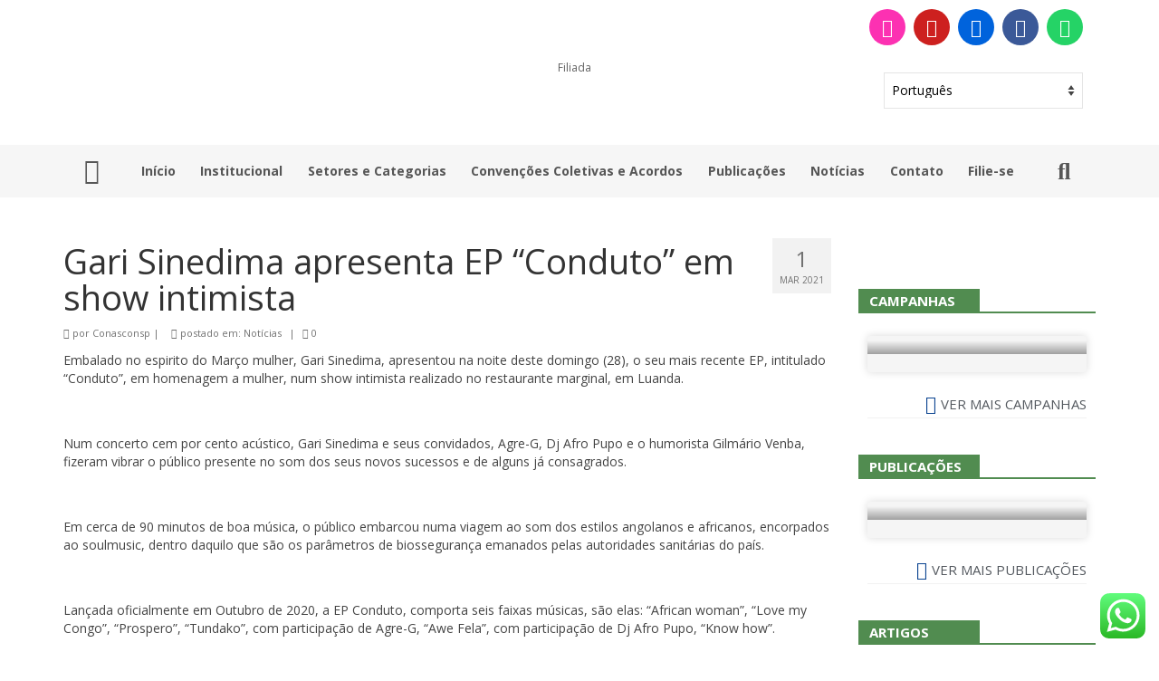

--- FILE ---
content_type: text/html; charset=UTF-8
request_url: https://conascon.org.br/2021/03/01/post6813/
body_size: 38129
content:
<!DOCTYPE html>
<html lang="pt-BR" xmlns:og="http://ogp.me/ns#" xmlns:fb="http://ogp.me/ns/fb#">
<head>
	<meta charset="UTF-8">
	<meta name="viewport" content="width=device-width, initial-scale=1.0, viewport-fit=cover" />		<title>Gari Sinedima apresenta EP “Conduto” em show intimista &#8211; CONASCON</title>
<meta name='robots' content='max-image-preview:large' />
	<style>img:is([sizes="auto" i], [sizes^="auto," i]) { contain-intrinsic-size: 3000px 1500px }</style>
	<link rel='dns-prefetch' href='//static.addtoany.com' />
<link rel='dns-prefetch' href='//fonts.googleapis.com' />
<link rel="alternate" type="application/rss+xml" title="Feed para CONASCON &raquo;" href="https://conascon.org.br/feed/" />
<script type="text/javascript">
/* <![CDATA[ */
window._wpemojiSettings = {"baseUrl":"https:\/\/s.w.org\/images\/core\/emoji\/16.0.1\/72x72\/","ext":".png","svgUrl":"https:\/\/s.w.org\/images\/core\/emoji\/16.0.1\/svg\/","svgExt":".svg","source":{"concatemoji":"https:\/\/conascon.org.br\/wp-includes\/js\/wp-emoji-release.min.js?ver=b5285cd100f97086019d039b12d713e7"}};
/*! This file is auto-generated */
!function(s,n){var o,i,e;function c(e){try{var t={supportTests:e,timestamp:(new Date).valueOf()};sessionStorage.setItem(o,JSON.stringify(t))}catch(e){}}function p(e,t,n){e.clearRect(0,0,e.canvas.width,e.canvas.height),e.fillText(t,0,0);var t=new Uint32Array(e.getImageData(0,0,e.canvas.width,e.canvas.height).data),a=(e.clearRect(0,0,e.canvas.width,e.canvas.height),e.fillText(n,0,0),new Uint32Array(e.getImageData(0,0,e.canvas.width,e.canvas.height).data));return t.every(function(e,t){return e===a[t]})}function u(e,t){e.clearRect(0,0,e.canvas.width,e.canvas.height),e.fillText(t,0,0);for(var n=e.getImageData(16,16,1,1),a=0;a<n.data.length;a++)if(0!==n.data[a])return!1;return!0}function f(e,t,n,a){switch(t){case"flag":return n(e,"\ud83c\udff3\ufe0f\u200d\u26a7\ufe0f","\ud83c\udff3\ufe0f\u200b\u26a7\ufe0f")?!1:!n(e,"\ud83c\udde8\ud83c\uddf6","\ud83c\udde8\u200b\ud83c\uddf6")&&!n(e,"\ud83c\udff4\udb40\udc67\udb40\udc62\udb40\udc65\udb40\udc6e\udb40\udc67\udb40\udc7f","\ud83c\udff4\u200b\udb40\udc67\u200b\udb40\udc62\u200b\udb40\udc65\u200b\udb40\udc6e\u200b\udb40\udc67\u200b\udb40\udc7f");case"emoji":return!a(e,"\ud83e\udedf")}return!1}function g(e,t,n,a){var r="undefined"!=typeof WorkerGlobalScope&&self instanceof WorkerGlobalScope?new OffscreenCanvas(300,150):s.createElement("canvas"),o=r.getContext("2d",{willReadFrequently:!0}),i=(o.textBaseline="top",o.font="600 32px Arial",{});return e.forEach(function(e){i[e]=t(o,e,n,a)}),i}function t(e){var t=s.createElement("script");t.src=e,t.defer=!0,s.head.appendChild(t)}"undefined"!=typeof Promise&&(o="wpEmojiSettingsSupports",i=["flag","emoji"],n.supports={everything:!0,everythingExceptFlag:!0},e=new Promise(function(e){s.addEventListener("DOMContentLoaded",e,{once:!0})}),new Promise(function(t){var n=function(){try{var e=JSON.parse(sessionStorage.getItem(o));if("object"==typeof e&&"number"==typeof e.timestamp&&(new Date).valueOf()<e.timestamp+604800&&"object"==typeof e.supportTests)return e.supportTests}catch(e){}return null}();if(!n){if("undefined"!=typeof Worker&&"undefined"!=typeof OffscreenCanvas&&"undefined"!=typeof URL&&URL.createObjectURL&&"undefined"!=typeof Blob)try{var e="postMessage("+g.toString()+"("+[JSON.stringify(i),f.toString(),p.toString(),u.toString()].join(",")+"));",a=new Blob([e],{type:"text/javascript"}),r=new Worker(URL.createObjectURL(a),{name:"wpTestEmojiSupports"});return void(r.onmessage=function(e){c(n=e.data),r.terminate(),t(n)})}catch(e){}c(n=g(i,f,p,u))}t(n)}).then(function(e){for(var t in e)n.supports[t]=e[t],n.supports.everything=n.supports.everything&&n.supports[t],"flag"!==t&&(n.supports.everythingExceptFlag=n.supports.everythingExceptFlag&&n.supports[t]);n.supports.everythingExceptFlag=n.supports.everythingExceptFlag&&!n.supports.flag,n.DOMReady=!1,n.readyCallback=function(){n.DOMReady=!0}}).then(function(){return e}).then(function(){var e;n.supports.everything||(n.readyCallback(),(e=n.source||{}).concatemoji?t(e.concatemoji):e.wpemoji&&e.twemoji&&(t(e.twemoji),t(e.wpemoji)))}))}((window,document),window._wpemojiSettings);
/* ]]> */
</script>
<link rel='stylesheet' id='ht_ctc_main_css-css' href='https://conascon.org.br/wp-content/plugins/click-to-chat-for-whatsapp/new/inc/assets/css/main.css?ver=4.29' type='text/css' media='all' />
<style id='wp-emoji-styles-inline-css' type='text/css'>

	img.wp-smiley, img.emoji {
		display: inline !important;
		border: none !important;
		box-shadow: none !important;
		height: 1em !important;
		width: 1em !important;
		margin: 0 0.07em !important;
		vertical-align: -0.1em !important;
		background: none !important;
		padding: 0 !important;
	}
</style>
<link rel='stylesheet' id='wp-block-library-css' href='https://conascon.org.br/wp-includes/css/dist/block-library/style.min.css?ver=b5285cd100f97086019d039b12d713e7' type='text/css' media='all' />
<style id='classic-theme-styles-inline-css' type='text/css'>
/*! This file is auto-generated */
.wp-block-button__link{color:#fff;background-color:#32373c;border-radius:9999px;box-shadow:none;text-decoration:none;padding:calc(.667em + 2px) calc(1.333em + 2px);font-size:1.125em}.wp-block-file__button{background:#32373c;color:#fff;text-decoration:none}
</style>
<style id='global-styles-inline-css' type='text/css'>
:root{--wp--preset--aspect-ratio--square: 1;--wp--preset--aspect-ratio--4-3: 4/3;--wp--preset--aspect-ratio--3-4: 3/4;--wp--preset--aspect-ratio--3-2: 3/2;--wp--preset--aspect-ratio--2-3: 2/3;--wp--preset--aspect-ratio--16-9: 16/9;--wp--preset--aspect-ratio--9-16: 9/16;--wp--preset--color--black: #000;--wp--preset--color--cyan-bluish-gray: #abb8c3;--wp--preset--color--white: #fff;--wp--preset--color--pale-pink: #f78da7;--wp--preset--color--vivid-red: #cf2e2e;--wp--preset--color--luminous-vivid-orange: #ff6900;--wp--preset--color--luminous-vivid-amber: #fcb900;--wp--preset--color--light-green-cyan: #7bdcb5;--wp--preset--color--vivid-green-cyan: #00d084;--wp--preset--color--pale-cyan-blue: #8ed1fc;--wp--preset--color--vivid-cyan-blue: #0693e3;--wp--preset--color--vivid-purple: #9b51e0;--wp--preset--color--virtue-primary: #518c50;--wp--preset--color--virtue-primary-light: #c1c1c1;--wp--preset--color--very-light-gray: #eee;--wp--preset--color--very-dark-gray: #444;--wp--preset--gradient--vivid-cyan-blue-to-vivid-purple: linear-gradient(135deg,rgba(6,147,227,1) 0%,rgb(155,81,224) 100%);--wp--preset--gradient--light-green-cyan-to-vivid-green-cyan: linear-gradient(135deg,rgb(122,220,180) 0%,rgb(0,208,130) 100%);--wp--preset--gradient--luminous-vivid-amber-to-luminous-vivid-orange: linear-gradient(135deg,rgba(252,185,0,1) 0%,rgba(255,105,0,1) 100%);--wp--preset--gradient--luminous-vivid-orange-to-vivid-red: linear-gradient(135deg,rgba(255,105,0,1) 0%,rgb(207,46,46) 100%);--wp--preset--gradient--very-light-gray-to-cyan-bluish-gray: linear-gradient(135deg,rgb(238,238,238) 0%,rgb(169,184,195) 100%);--wp--preset--gradient--cool-to-warm-spectrum: linear-gradient(135deg,rgb(74,234,220) 0%,rgb(151,120,209) 20%,rgb(207,42,186) 40%,rgb(238,44,130) 60%,rgb(251,105,98) 80%,rgb(254,248,76) 100%);--wp--preset--gradient--blush-light-purple: linear-gradient(135deg,rgb(255,206,236) 0%,rgb(152,150,240) 100%);--wp--preset--gradient--blush-bordeaux: linear-gradient(135deg,rgb(254,205,165) 0%,rgb(254,45,45) 50%,rgb(107,0,62) 100%);--wp--preset--gradient--luminous-dusk: linear-gradient(135deg,rgb(255,203,112) 0%,rgb(199,81,192) 50%,rgb(65,88,208) 100%);--wp--preset--gradient--pale-ocean: linear-gradient(135deg,rgb(255,245,203) 0%,rgb(182,227,212) 50%,rgb(51,167,181) 100%);--wp--preset--gradient--electric-grass: linear-gradient(135deg,rgb(202,248,128) 0%,rgb(113,206,126) 100%);--wp--preset--gradient--midnight: linear-gradient(135deg,rgb(2,3,129) 0%,rgb(40,116,252) 100%);--wp--preset--font-size--small: 13px;--wp--preset--font-size--medium: 20px;--wp--preset--font-size--large: 36px;--wp--preset--font-size--x-large: 42px;--wp--preset--spacing--20: 0.44rem;--wp--preset--spacing--30: 0.67rem;--wp--preset--spacing--40: 1rem;--wp--preset--spacing--50: 1.5rem;--wp--preset--spacing--60: 2.25rem;--wp--preset--spacing--70: 3.38rem;--wp--preset--spacing--80: 5.06rem;--wp--preset--shadow--natural: 6px 6px 9px rgba(0, 0, 0, 0.2);--wp--preset--shadow--deep: 12px 12px 50px rgba(0, 0, 0, 0.4);--wp--preset--shadow--sharp: 6px 6px 0px rgba(0, 0, 0, 0.2);--wp--preset--shadow--outlined: 6px 6px 0px -3px rgba(255, 255, 255, 1), 6px 6px rgba(0, 0, 0, 1);--wp--preset--shadow--crisp: 6px 6px 0px rgba(0, 0, 0, 1);}:where(.is-layout-flex){gap: 0.5em;}:where(.is-layout-grid){gap: 0.5em;}body .is-layout-flex{display: flex;}.is-layout-flex{flex-wrap: wrap;align-items: center;}.is-layout-flex > :is(*, div){margin: 0;}body .is-layout-grid{display: grid;}.is-layout-grid > :is(*, div){margin: 0;}:where(.wp-block-columns.is-layout-flex){gap: 2em;}:where(.wp-block-columns.is-layout-grid){gap: 2em;}:where(.wp-block-post-template.is-layout-flex){gap: 1.25em;}:where(.wp-block-post-template.is-layout-grid){gap: 1.25em;}.has-black-color{color: var(--wp--preset--color--black) !important;}.has-cyan-bluish-gray-color{color: var(--wp--preset--color--cyan-bluish-gray) !important;}.has-white-color{color: var(--wp--preset--color--white) !important;}.has-pale-pink-color{color: var(--wp--preset--color--pale-pink) !important;}.has-vivid-red-color{color: var(--wp--preset--color--vivid-red) !important;}.has-luminous-vivid-orange-color{color: var(--wp--preset--color--luminous-vivid-orange) !important;}.has-luminous-vivid-amber-color{color: var(--wp--preset--color--luminous-vivid-amber) !important;}.has-light-green-cyan-color{color: var(--wp--preset--color--light-green-cyan) !important;}.has-vivid-green-cyan-color{color: var(--wp--preset--color--vivid-green-cyan) !important;}.has-pale-cyan-blue-color{color: var(--wp--preset--color--pale-cyan-blue) !important;}.has-vivid-cyan-blue-color{color: var(--wp--preset--color--vivid-cyan-blue) !important;}.has-vivid-purple-color{color: var(--wp--preset--color--vivid-purple) !important;}.has-black-background-color{background-color: var(--wp--preset--color--black) !important;}.has-cyan-bluish-gray-background-color{background-color: var(--wp--preset--color--cyan-bluish-gray) !important;}.has-white-background-color{background-color: var(--wp--preset--color--white) !important;}.has-pale-pink-background-color{background-color: var(--wp--preset--color--pale-pink) !important;}.has-vivid-red-background-color{background-color: var(--wp--preset--color--vivid-red) !important;}.has-luminous-vivid-orange-background-color{background-color: var(--wp--preset--color--luminous-vivid-orange) !important;}.has-luminous-vivid-amber-background-color{background-color: var(--wp--preset--color--luminous-vivid-amber) !important;}.has-light-green-cyan-background-color{background-color: var(--wp--preset--color--light-green-cyan) !important;}.has-vivid-green-cyan-background-color{background-color: var(--wp--preset--color--vivid-green-cyan) !important;}.has-pale-cyan-blue-background-color{background-color: var(--wp--preset--color--pale-cyan-blue) !important;}.has-vivid-cyan-blue-background-color{background-color: var(--wp--preset--color--vivid-cyan-blue) !important;}.has-vivid-purple-background-color{background-color: var(--wp--preset--color--vivid-purple) !important;}.has-black-border-color{border-color: var(--wp--preset--color--black) !important;}.has-cyan-bluish-gray-border-color{border-color: var(--wp--preset--color--cyan-bluish-gray) !important;}.has-white-border-color{border-color: var(--wp--preset--color--white) !important;}.has-pale-pink-border-color{border-color: var(--wp--preset--color--pale-pink) !important;}.has-vivid-red-border-color{border-color: var(--wp--preset--color--vivid-red) !important;}.has-luminous-vivid-orange-border-color{border-color: var(--wp--preset--color--luminous-vivid-orange) !important;}.has-luminous-vivid-amber-border-color{border-color: var(--wp--preset--color--luminous-vivid-amber) !important;}.has-light-green-cyan-border-color{border-color: var(--wp--preset--color--light-green-cyan) !important;}.has-vivid-green-cyan-border-color{border-color: var(--wp--preset--color--vivid-green-cyan) !important;}.has-pale-cyan-blue-border-color{border-color: var(--wp--preset--color--pale-cyan-blue) !important;}.has-vivid-cyan-blue-border-color{border-color: var(--wp--preset--color--vivid-cyan-blue) !important;}.has-vivid-purple-border-color{border-color: var(--wp--preset--color--vivid-purple) !important;}.has-vivid-cyan-blue-to-vivid-purple-gradient-background{background: var(--wp--preset--gradient--vivid-cyan-blue-to-vivid-purple) !important;}.has-light-green-cyan-to-vivid-green-cyan-gradient-background{background: var(--wp--preset--gradient--light-green-cyan-to-vivid-green-cyan) !important;}.has-luminous-vivid-amber-to-luminous-vivid-orange-gradient-background{background: var(--wp--preset--gradient--luminous-vivid-amber-to-luminous-vivid-orange) !important;}.has-luminous-vivid-orange-to-vivid-red-gradient-background{background: var(--wp--preset--gradient--luminous-vivid-orange-to-vivid-red) !important;}.has-very-light-gray-to-cyan-bluish-gray-gradient-background{background: var(--wp--preset--gradient--very-light-gray-to-cyan-bluish-gray) !important;}.has-cool-to-warm-spectrum-gradient-background{background: var(--wp--preset--gradient--cool-to-warm-spectrum) !important;}.has-blush-light-purple-gradient-background{background: var(--wp--preset--gradient--blush-light-purple) !important;}.has-blush-bordeaux-gradient-background{background: var(--wp--preset--gradient--blush-bordeaux) !important;}.has-luminous-dusk-gradient-background{background: var(--wp--preset--gradient--luminous-dusk) !important;}.has-pale-ocean-gradient-background{background: var(--wp--preset--gradient--pale-ocean) !important;}.has-electric-grass-gradient-background{background: var(--wp--preset--gradient--electric-grass) !important;}.has-midnight-gradient-background{background: var(--wp--preset--gradient--midnight) !important;}.has-small-font-size{font-size: var(--wp--preset--font-size--small) !important;}.has-medium-font-size{font-size: var(--wp--preset--font-size--medium) !important;}.has-large-font-size{font-size: var(--wp--preset--font-size--large) !important;}.has-x-large-font-size{font-size: var(--wp--preset--font-size--x-large) !important;}
:where(.wp-block-post-template.is-layout-flex){gap: 1.25em;}:where(.wp-block-post-template.is-layout-grid){gap: 1.25em;}
:where(.wp-block-columns.is-layout-flex){gap: 2em;}:where(.wp-block-columns.is-layout-grid){gap: 2em;}
:root :where(.wp-block-pullquote){font-size: 1.5em;line-height: 1.6;}
</style>
<link rel='stylesheet' id='elementor-frontend-css' href='https://conascon.org.br/wp-content/plugins/elementor/assets/css/frontend.min.css?ver=3.32.4' type='text/css' media='all' />
<link rel='stylesheet' id='widget-image-css' href='https://conascon.org.br/wp-content/plugins/elementor/assets/css/widget-image.min.css?ver=3.32.4' type='text/css' media='all' />
<link rel='stylesheet' id='widget-social-icons-css' href='https://conascon.org.br/wp-content/plugins/elementor/assets/css/widget-social-icons.min.css?ver=3.32.4' type='text/css' media='all' />
<link rel='stylesheet' id='e-apple-webkit-css' href='https://conascon.org.br/wp-content/plugins/elementor/assets/css/conditionals/apple-webkit.min.css?ver=3.32.4' type='text/css' media='all' />
<link rel='stylesheet' id='widget-nav-menu-css' href='https://conascon.org.br/wp-content/plugins/elementor-pro/assets/css/widget-nav-menu.min.css?ver=3.32.2' type='text/css' media='all' />
<link rel='stylesheet' id='widget-search-form-css' href='https://conascon.org.br/wp-content/plugins/elementor-pro/assets/css/widget-search-form.min.css?ver=3.32.2' type='text/css' media='all' />
<link rel='stylesheet' id='elementor-icons-shared-0-css' href='https://conascon.org.br/wp-content/plugins/elementor/assets/lib/font-awesome/css/fontawesome.min.css?ver=5.15.3' type='text/css' media='all' />
<link rel='stylesheet' id='elementor-icons-fa-solid-css' href='https://conascon.org.br/wp-content/plugins/elementor/assets/lib/font-awesome/css/solid.min.css?ver=5.15.3' type='text/css' media='all' />
<link rel='stylesheet' id='widget-heading-css' href='https://conascon.org.br/wp-content/plugins/elementor/assets/css/widget-heading.min.css?ver=3.32.4' type='text/css' media='all' />
<link rel='stylesheet' id='widget-icon-list-css' href='https://conascon.org.br/wp-content/plugins/elementor/assets/css/widget-icon-list.min.css?ver=3.32.4' type='text/css' media='all' />
<link rel='stylesheet' id='elementor-icons-css' href='https://conascon.org.br/wp-content/plugins/elementor/assets/lib/eicons/css/elementor-icons.min.css?ver=5.44.0' type='text/css' media='all' />
<link rel='stylesheet' id='elementor-post-2223-css' href='https://conascon.org.br/wp-content/uploads/elementor/css/post-2223.css?ver=1764822739' type='text/css' media='all' />
<link rel='stylesheet' id='font-awesome-5-all-css' href='https://conascon.org.br/wp-content/plugins/elementor/assets/lib/font-awesome/css/all.min.css?ver=3.32.4' type='text/css' media='all' />
<link rel='stylesheet' id='font-awesome-4-shim-css' href='https://conascon.org.br/wp-content/plugins/elementor/assets/lib/font-awesome/css/v4-shims.min.css?ver=3.32.4' type='text/css' media='all' />
<link rel='stylesheet' id='elementor-post-7781-css' href='https://conascon.org.br/wp-content/uploads/elementor/css/post-7781.css?ver=1764822739' type='text/css' media='all' />
<link rel='stylesheet' id='elementor-post-4018-css' href='https://conascon.org.br/wp-content/uploads/elementor/css/post-4018.css?ver=1764822739' type='text/css' media='all' />
<link rel='stylesheet' id='slb_core-css' href='https://conascon.org.br/wp-content/plugins/simple-lightbox/client/css/app.css?ver=2.9.4' type='text/css' media='all' />
<link rel='stylesheet' id='msl-main-css' href='https://conascon.org.br/wp-content/plugins/master-slider/public/assets/css/masterslider.main.css?ver=3.11.0' type='text/css' media='all' />
<link rel='stylesheet' id='msl-custom-css' href='https://conascon.org.br/wp-content/uploads/master-slider/custom.css?ver=15.3' type='text/css' media='all' />
<link rel='stylesheet' id='addtoany-css' href='https://conascon.org.br/wp-content/plugins/add-to-any/addtoany.min.css?ver=1.16' type='text/css' media='all' />
<link rel='stylesheet' id='ekit-widget-styles-css' href='https://conascon.org.br/wp-content/plugins/elementskit-lite/widgets/init/assets/css/widget-styles.css?ver=3.7.3' type='text/css' media='all' />
<link rel='stylesheet' id='ekit-responsive-css' href='https://conascon.org.br/wp-content/plugins/elementskit-lite/widgets/init/assets/css/responsive.css?ver=3.7.3' type='text/css' media='all' />
<link rel='stylesheet' id='virtue_theme-css' href='https://conascon.org.br/wp-content/themes/virtue/assets/css/virtue.css?ver=3.4.13' type='text/css' media='all' />
<link rel='stylesheet' id='virtue_skin-css' href='https://conascon.org.br/wp-content/themes/virtue/assets/css/skins/default.css?ver=3.4.13' type='text/css' media='all' />
<link rel='stylesheet' id='redux-google-fonts-virtue-css' href='https://fonts.googleapis.com/css?family=Open+Sans%3A300%2C400%2C500%2C600%2C700%2C800%2C300italic%2C400italic%2C500italic%2C600italic%2C700italic%2C800italic&#038;ver=b5285cd100f97086019d039b12d713e7' type='text/css' media='all' />
<link rel='stylesheet' id='elementor-gf-local-opensans-css' href='https://conascon.org.br/wp-content/uploads/elementor/google-fonts/css/opensans.css?ver=1747911957' type='text/css' media='all' />
<link rel='stylesheet' id='elementor-gf-local-roboto-css' href='https://conascon.org.br/wp-content/uploads/elementor/google-fonts/css/roboto.css?ver=1747911969' type='text/css' media='all' />
<link rel='stylesheet' id='elementor-icons-fa-brands-css' href='https://conascon.org.br/wp-content/plugins/elementor/assets/lib/font-awesome/css/brands.min.css?ver=5.15.3' type='text/css' media='all' />
<script type="text/javascript" src="https://conascon.org.br/wp-includes/js/jquery/jquery.min.js?ver=3.7.1" id="jquery-core-js"></script>
<script type="text/javascript" src="https://conascon.org.br/wp-includes/js/jquery/jquery-migrate.min.js?ver=3.4.1" id="jquery-migrate-js"></script>
<script type="text/javascript" id="addtoany-core-js-before">
/* <![CDATA[ */
window.a2a_config=window.a2a_config||{};a2a_config.callbacks=[];a2a_config.overlays=[];a2a_config.templates={};a2a_localize = {
	Share: "Share",
	Save: "Save",
	Subscribe: "Subscribe",
	Email: "Email",
	Bookmark: "Bookmark",
	ShowAll: "Show all",
	ShowLess: "Show less",
	FindServices: "Find service(s)",
	FindAnyServiceToAddTo: "Instantly find any service to add to",
	PoweredBy: "Powered by",
	ShareViaEmail: "Share via email",
	SubscribeViaEmail: "Subscribe via email",
	BookmarkInYourBrowser: "Bookmark in your browser",
	BookmarkInstructions: "Press Ctrl+D or \u2318+D to bookmark this page",
	AddToYourFavorites: "Add to your favorites",
	SendFromWebOrProgram: "Send from any email address or email program",
	EmailProgram: "Email program",
	More: "More&#8230;",
	ThanksForSharing: "Thanks for sharing!",
	ThanksForFollowing: "Thanks for following!"
};
/* ]]> */
</script>
<script type="text/javascript" defer src="https://static.addtoany.com/menu/page.js" id="addtoany-core-js"></script>
<script type="text/javascript" defer src="https://conascon.org.br/wp-content/plugins/add-to-any/addtoany.min.js?ver=1.1" id="addtoany-jquery-js"></script>
<!--[if lt IE 9]>
<script type="text/javascript" src="https://conascon.org.br/wp-content/themes/virtue/assets/js/vendor/respond.min.js?ver=b5285cd100f97086019d039b12d713e7" id="virtue-respond-js"></script>
<![endif]-->
<script type="text/javascript" src="https://conascon.org.br/wp-content/plugins/elementor/assets/lib/font-awesome/js/v4-shims.min.js?ver=3.32.4" id="font-awesome-4-shim-js"></script>
<link rel="https://api.w.org/" href="https://conascon.org.br/wp-json/" /><link rel="alternate" title="JSON" type="application/json" href="https://conascon.org.br/wp-json/wp/v2/posts/6813" /><link rel="EditURI" type="application/rsd+xml" title="RSD" href="https://conascon.org.br/xmlrpc.php?rsd" />
<link rel="canonical" href="https://conascon.org.br/2021/03/01/post6813/" />
<link rel="alternate" title="oEmbed (JSON)" type="application/json+oembed" href="https://conascon.org.br/wp-json/oembed/1.0/embed?url=https%3A%2F%2Fconascon.org.br%2F2021%2F03%2F01%2Fpost6813%2F" />
<link rel="alternate" title="oEmbed (XML)" type="text/xml+oembed" href="https://conascon.org.br/wp-json/oembed/1.0/embed?url=https%3A%2F%2Fconascon.org.br%2F2021%2F03%2F01%2Fpost6813%2F&#038;format=xml" />
<!-- start Simple Custom CSS and JS -->
<style type="text/css">
/* Sombra no título dos álbuns de fotos na página inicial */
.ekit-wid-con .elementskit-accordion-title {
	text-shadow: 0px 0px 4px rgb(0 0 0);
}
</style>
<!-- end Simple Custom CSS and JS -->
<script>var ms_grabbing_curosr = 'https://conascon.org.br/wp-content/plugins/master-slider/public/assets/css/common/grabbing.cur', ms_grab_curosr = 'https://conascon.org.br/wp-content/plugins/master-slider/public/assets/css/common/grab.cur';</script>
<meta name="generator" content="MasterSlider 3.11.0 - Responsive Touch Image Slider | avt.li/msf" />
<style type="text/css">#logo {padding-top:20px;}#logo {padding-bottom:5px;}#logo {margin-left:0px;}#logo {margin-right:0px;}#nav-main {margin-top:13px;}#nav-main {margin-bottom:7px;}.headerfont, .tp-caption {font-family:Open Sans;}.topbarmenu ul li {font-family:Open Sans;}.home-message:hover {background-color:#518c50; background-color: rgba(81, 140, 80, 0.6);}
  nav.woocommerce-pagination ul li a:hover, .wp-pagenavi a:hover, .panel-heading .accordion-toggle, .variations .kad_radio_variations label:hover, .variations .kad_radio_variations label.selectedValue {border-color: #518c50;}
  a, #nav-main ul.sf-menu ul li a:hover, .product_price ins .amount, .price ins .amount, .color_primary, .primary-color, #logo a.brand, #nav-main ul.sf-menu a:hover,
  .woocommerce-message:before, .woocommerce-info:before, #nav-second ul.sf-menu a:hover, .footerclass a:hover, .posttags a:hover, .subhead a:hover, .nav-trigger-case:hover .kad-menu-name, 
  .nav-trigger-case:hover .kad-navbtn, #kadbreadcrumbs a:hover, #wp-calendar a, .star-rating, .has-virtue-primary-color {color: #518c50;}
.widget_price_filter .ui-slider .ui-slider-handle, .product_item .kad_add_to_cart:hover, .product_item:hover a.button:hover, .product_item:hover .kad_add_to_cart:hover, .kad-btn-primary, html .woocommerce-page .widget_layered_nav ul.yith-wcan-label li a:hover, html .woocommerce-page .widget_layered_nav ul.yith-wcan-label li.chosen a,
.product-category.grid_item a:hover h5, .woocommerce-message .button, .widget_layered_nav_filters ul li a, .widget_layered_nav ul li.chosen a, .wpcf7 input.wpcf7-submit, .yith-wcan .yith-wcan-reset-navigation,
#containerfooter .menu li a:hover, .bg_primary, .portfolionav a:hover, .home-iconmenu a:hover, p.demo_store, .topclass, #commentform .form-submit #submit, .kad-hover-bg-primary:hover, .widget_shopping_cart_content .checkout,
.login .form-row .button, .variations .kad_radio_variations label.selectedValue, #payment #place_order, .wpcf7 input.wpcf7-back, .shop_table .actions input[type=submit].checkout-button, .cart_totals .checkout-button, input[type="submit"].button, .order-actions .button, .has-virtue-primary-background-color {background: #518c50;}a:hover, .has-virtue-primary-light-color {color: #c1c1c1;} .kad-btn-primary:hover, .login .form-row .button:hover, #payment #place_order:hover, .yith-wcan .yith-wcan-reset-navigation:hover, .widget_shopping_cart_content .checkout:hover,
	.woocommerce-message .button:hover, #commentform .form-submit #submit:hover, .wpcf7 input.wpcf7-submit:hover, .widget_layered_nav_filters ul li a:hover, .cart_totals .checkout-button:hover,
	.widget_layered_nav ul li.chosen a:hover, .shop_table .actions input[type=submit].checkout-button:hover, .wpcf7 input.wpcf7-back:hover, .order-actions .button:hover, input[type="submit"].button:hover, .product_item:hover .kad_add_to_cart, .product_item:hover a.button, .has-virtue-primary-light-background-color {background: #c1c1c1;}.color_gray, .subhead, .subhead a, .posttags, .posttags a, .product_meta a {color:#727272;}#containerfooter h3, #containerfooter, .footercredits p, .footerclass a, .footernav ul li a {color:#ffffff;}.topclass {background:#518c50    ;}.footerclass {background:#518c50    ;}.product_item .product_details h5 {text-transform: none;}.product_item .product_details h5 {min-height:40px;}@media (max-width: 767px) {.kad-desktop-slider {display:none;}}.entry-content p { margin-bottom:16px;}</style><meta name="generator" content="Elementor 3.32.4; features: additional_custom_breakpoints; settings: css_print_method-external, google_font-enabled, font_display-auto">
			<style>
				.e-con.e-parent:nth-of-type(n+4):not(.e-lazyloaded):not(.e-no-lazyload),
				.e-con.e-parent:nth-of-type(n+4):not(.e-lazyloaded):not(.e-no-lazyload) * {
					background-image: none !important;
				}
				@media screen and (max-height: 1024px) {
					.e-con.e-parent:nth-of-type(n+3):not(.e-lazyloaded):not(.e-no-lazyload),
					.e-con.e-parent:nth-of-type(n+3):not(.e-lazyloaded):not(.e-no-lazyload) * {
						background-image: none !important;
					}
				}
				@media screen and (max-height: 640px) {
					.e-con.e-parent:nth-of-type(n+2):not(.e-lazyloaded):not(.e-no-lazyload),
					.e-con.e-parent:nth-of-type(n+2):not(.e-lazyloaded):not(.e-no-lazyload) * {
						background-image: none !important;
					}
				}
			</style>
			<link rel="icon" href="https://sites.diretasistemas.com.br/sites/1566/wp-content/uploads/2024/02/12163919/cropped-favicon-32x32.png" sizes="32x32" />
<link rel="icon" href="https://sites.diretasistemas.com.br/sites/1566/wp-content/uploads/2024/02/12163919/cropped-favicon-192x192.png" sizes="192x192" />
<link rel="apple-touch-icon" href="https://sites.diretasistemas.com.br/sites/1566/wp-content/uploads/2024/02/12163919/cropped-favicon-180x180.png" />
<meta name="msapplication-TileImage" content="https://sites.diretasistemas.com.br/sites/1566/wp-content/uploads/2024/02/12163919/cropped-favicon-270x270.png" />
<style type="text/css" title="dynamic-css" class="options-output">header #logo a.brand,.logofont{font-family:"Open Sans";line-height:40px;font-weight:400;font-style:normal;font-size:32px;}.kad_tagline{font-family:"Open Sans";line-height:20px;font-weight:400;font-style:normal;color:#444444;font-size:14px;}.product_item .product_details h5{font-family:"Open Sans";line-height:20px;font-weight:700;font-style:normal;font-size:16px;}h1{font-family:"Open Sans";line-height:40px;font-weight:400;font-style:normal;font-size:38px;}h2{font-family:"Open Sans";line-height:40px;font-weight:normal;font-style:normal;font-size:32px;}h3{font-family:"Open Sans";line-height:40px;font-weight:400;font-style:normal;font-size:28px;}h4{font-family:"Open Sans";line-height:40px;font-weight:400;font-style:normal;font-size:24px;}h5{font-family:"Open Sans";line-height:24px;font-weight:700;font-style:normal;font-size:18px;}body{font-family:"Open Sans";line-height:20px;font-weight:400;font-style:normal;font-size:14px;}#nav-main ul.sf-menu a{font-family:"Open Sans";line-height:18px;font-weight:400;font-style:normal;font-size:12px;}#nav-second ul.sf-menu a{font-family:"Open Sans";line-height:22px;font-weight:400;font-style:normal;font-size:18px;}.kad-nav-inner .kad-mnav, .kad-mobile-nav .kad-nav-inner li a,.nav-trigger-case{font-family:"Open Sans";line-height:20px;font-weight:400;font-style:normal;font-size:16px;}</style>
<!-- START - Heateor Open Graph Meta Tags 1.1.12 -->
<link rel="canonical" href="https://conascon.org.br/2021/03/01/post6813/"/>
<meta name="description" content="Embalado no espirito do Março mulher, Gari Sinedima, apresentou na noite deste domingo (28), o seu mais recente EP, intitulado “Conduto”, em homenagem a mulher, num show intimista realizado no restaurante marginal, em Luanda.   Num concerto cem por cento acústico, Gari Sinedima e seus convidados, Ag"/>
<meta property="og:locale" content="pt_BR"/>
<meta property="og:site_name" content="CONASCON"/>
<meta property="og:title" content="Gari Sinedima apresenta EP “Conduto” em show intimista"/>
<meta property="og:url" content="https://conascon.org.br/2021/03/01/post6813/"/>
<meta property="og:type" content="article"/>
<meta property="og:image" content="https://sites.diretasistemas.com.br/sites/1566/wp-content/uploads/2024/02/16104400/img1-Gari-Sinedima-apresenta-EP-Conduto-em-sh-6816-1614639898.jpg"/>
<meta property="og:description" content="Embalado no espirito do Março mulher, Gari Sinedima, apresentou na noite deste domingo (28), o seu mais recente EP, intitulado “Conduto”, em homenagem a mulher, num show intimista realizado no restaurante marginal, em Luanda.   Num concerto cem por cento acústico, Gari Sinedima e seus convidados, Ag"/>
<meta name="twitter:title" content="Gari Sinedima apresenta EP “Conduto” em show intimista"/>
<meta name="twitter:url" content="https://conascon.org.br/2021/03/01/post6813/"/>
<meta name="twitter:description" content="Embalado no espirito do Março mulher, Gari Sinedima, apresentou na noite deste domingo (28), o seu mais recente EP, intitulado “Conduto”, em homenagem a mulher, num show intimista realizado no restaurante marginal, em Luanda.   Num concerto cem por cento acústico, Gari Sinedima e seus convidados, Ag"/>
<meta name="twitter:image" content="https://sites.diretasistemas.com.br/sites/1566/wp-content/uploads/2024/02/16104400/img1-Gari-Sinedima-apresenta-EP-Conduto-em-sh-6816-1614639898.jpg"/>
<meta name="twitter:card" content="summary_large_image"/>
<meta itemprop="name" content="Gari Sinedima apresenta EP “Conduto” em show intimista"/>
<meta itemprop="description" content="Embalado no espirito do Março mulher, Gari Sinedima, apresentou na noite deste domingo (28), o seu mais recente EP, intitulado “Conduto”, em homenagem a mulher, num show intimista realizado no restaurante marginal, em Luanda.   Num concerto cem por cento acústico, Gari Sinedima e seus convidados, Ag"/>
<meta itemprop="image" content="https://sites.diretasistemas.com.br/sites/1566/wp-content/uploads/2024/02/16104400/img1-Gari-Sinedima-apresenta-EP-Conduto-em-sh-6816-1614639898.jpg"/>
<!-- END - Heateor Open Graph Meta Tags -->

</head>
<body data-rsssl=1 class="wp-singular post-template-default single single-post postid-6813 single-format-standard wp-embed-responsive wp-theme-virtue _masterslider _ms_version_3.11.0 wide post6813 elementor-default elementor-kit-2223">
		<header data-elementor-type="header" data-elementor-id="7781" class="elementor elementor-7781 elementor-location-header" data-elementor-post-type="elementor_library">
					<section class="elementor-section elementor-top-section elementor-element elementor-element-b3598e7 elementor-section-boxed elementor-section-height-default elementor-section-height-default" data-id="b3598e7" data-element_type="section" data-settings="{&quot;background_background&quot;:&quot;classic&quot;}">
						<div class="elementor-container elementor-column-gap-default">
					<div class="elementor-column elementor-col-33 elementor-top-column elementor-element elementor-element-ec07cc5" data-id="ec07cc5" data-element_type="column">
			<div class="elementor-widget-wrap elementor-element-populated">
						<div class="elementor-element elementor-element-eefa696 elementor-widget elementor-widget-image" data-id="eefa696" data-element_type="widget" data-widget_type="image.default">
				<div class="elementor-widget-container">
																<a href="https://conascon.org.br/">
							<img fetchpriority="high" width="350" height="168" src="https://sites.diretasistemas.com.br/sites/1566/wp-content/uploads/2024/02/08140553/logo.png" class="attachment-full size-full wp-image-3979" alt="" srcset="https://sites.diretasistemas.com.br/sites/1566/wp-content/uploads/2024/02/08140553/logo.png 350w, https://sites.diretasistemas.com.br/sites/1566/wp-content/uploads/2024/02/08140553/logo-300x144.png 300w" sizes="(max-width: 350px) 100vw, 350px" />								</a>
															</div>
				</div>
					</div>
		</div>
				<div class="elementor-column elementor-col-33 elementor-top-column elementor-element elementor-element-410c748 elementor-hidden-mobile" data-id="410c748" data-element_type="column">
			<div class="elementor-widget-wrap elementor-element-populated">
						<div class="elementor-element elementor-element-0c6ed34 elementor-widget elementor-widget-text-editor" data-id="0c6ed34" data-element_type="widget" data-widget_type="text-editor.default">
				<div class="elementor-widget-container">
									<p style="text-align: left;">Filiada</p>								</div>
				</div>
				<div class="elementor-element elementor-element-4807ce0 elementor-widget elementor-widget-image" data-id="4807ce0" data-element_type="widget" data-widget_type="image.default">
				<div class="elementor-widget-container">
															<img width="147" height="99" src="https://sites.diretasistemas.com.br/sites/1566/wp-content/uploads/2024/02/08092327/bg-filiados.png" class="attachment-full size-full wp-image-8283" alt="" />															</div>
				</div>
					</div>
		</div>
				<div class="elementor-column elementor-col-33 elementor-top-column elementor-element elementor-element-6595ca4" data-id="6595ca4" data-element_type="column">
			<div class="elementor-widget-wrap elementor-element-populated">
						<div class="elementor-element elementor-element-c684f7d elementor-shape-circle e-grid-align-right elementor-hidden-mobile elementor-grid-0 elementor-widget elementor-widget-social-icons" data-id="c684f7d" data-element_type="widget" data-widget_type="social-icons.default">
				<div class="elementor-widget-container">
							<div class="elementor-social-icons-wrapper elementor-grid" role="list">
							<span class="elementor-grid-item" role="listitem">
					<a class="elementor-icon elementor-social-icon elementor-social-icon-instagram elementor-repeater-item-6ab8fa6" href="https://www.instagram.com/conascon.brasil/" target="_blank">
						<span class="elementor-screen-only">Instagram</span>
						<i aria-hidden="true" class="fab fa-instagram"></i>					</a>
				</span>
							<span class="elementor-grid-item" role="listitem">
					<a class="elementor-icon elementor-social-icon elementor-social-icon-youtube elementor-repeater-item-9b77eb8" href="https://www.youtube.com/channel/UCXSnxdSkN-wxqsGAnMIzlDA" target="_blank">
						<span class="elementor-screen-only">Youtube</span>
						<i aria-hidden="true" class="fab fa-youtube"></i>					</a>
				</span>
							<span class="elementor-grid-item" role="listitem">
					<a class="elementor-icon elementor-social-icon elementor-social-icon-flickr elementor-repeater-item-5011e37" href="https://www.flickr.com/photos/145094239@N03/" target="_blank">
						<span class="elementor-screen-only">Flickr</span>
						<i aria-hidden="true" class="fab fa-flickr"></i>					</a>
				</span>
							<span class="elementor-grid-item" role="listitem">
					<a class="elementor-icon elementor-social-icon elementor-social-icon-facebook elementor-repeater-item-5cc0158" href="https://www.facebook.com/conascon/" target="_blank">
						<span class="elementor-screen-only">Facebook</span>
						<i aria-hidden="true" class="fab fa-facebook"></i>					</a>
				</span>
							<span class="elementor-grid-item" role="listitem">
					<a class="elementor-icon elementor-social-icon elementor-social-icon-whatsapp elementor-repeater-item-b6aa427" href="https://wa.me/5511982270730" target="_blank">
						<span class="elementor-screen-only">Whatsapp</span>
						<i aria-hidden="true" class="fab fa-whatsapp"></i>					</a>
				</span>
					</div>
						</div>
				</div>
				<div class="elementor-element elementor-element-6384298 elementor-hidden-mobile elementor-widget elementor-widget-text-editor" data-id="6384298" data-element_type="widget" data-widget_type="text-editor.default">
				<div class="elementor-widget-container">
									<p style="text-align: right;"><div class="gtranslate_wrapper" id="gt-wrapper-27566141"></div></p>								</div>
				</div>
				<div class="elementor-element elementor-element-df8a1af elementor-hidden-desktop elementor-hidden-tablet elementor-widget elementor-widget-text-editor" data-id="df8a1af" data-element_type="widget" data-widget_type="text-editor.default">
				<div class="elementor-widget-container">
									<p style="text-align: center;"><div class="gtranslate_wrapper" id="gt-wrapper-85014308"></div></p>								</div>
				</div>
					</div>
		</div>
					</div>
		</section>
				<section class="elementor-section elementor-top-section elementor-element elementor-element-4621abc elementor-hidden-desktop elementor-hidden-tablet elementor-section-boxed elementor-section-height-default elementor-section-height-default" data-id="4621abc" data-element_type="section" data-settings="{&quot;background_background&quot;:&quot;classic&quot;}">
						<div class="elementor-container elementor-column-gap-default">
					<div class="elementor-column elementor-col-33 elementor-top-column elementor-element elementor-element-bb691f5" data-id="bb691f5" data-element_type="column">
			<div class="elementor-widget-wrap elementor-element-populated">
						<div class="elementor-element elementor-element-8d77fae elementor-view-default elementor-widget elementor-widget-icon" data-id="8d77fae" data-element_type="widget" data-widget_type="icon.default">
				<div class="elementor-widget-container">
							<div class="elementor-icon-wrapper">
			<a class="elementor-icon" href="https://conascon.org.br/">
			<i aria-hidden="true" class="fas fa-home"></i>			</a>
		</div>
						</div>
				</div>
					</div>
		</div>
				<div class="elementor-column elementor-col-33 elementor-top-column elementor-element elementor-element-35982e0" data-id="35982e0" data-element_type="column">
			<div class="elementor-widget-wrap elementor-element-populated">
						<div class="elementor-element elementor-element-9b19ca4 elementor-nav-menu__align-justify elementor-nav-menu--dropdown-mobile elementor-nav-menu__text-align-aside elementor-nav-menu--toggle elementor-nav-menu--burger elementor-widget elementor-widget-nav-menu" data-id="9b19ca4" data-element_type="widget" data-settings="{&quot;submenu_icon&quot;:{&quot;value&quot;:&quot;&lt;i class=\&quot;fas fa-angle-down\&quot; aria-hidden=\&quot;true\&quot;&gt;&lt;\/i&gt;&quot;,&quot;library&quot;:&quot;fa-solid&quot;},&quot;layout&quot;:&quot;horizontal&quot;,&quot;toggle&quot;:&quot;burger&quot;}" data-widget_type="nav-menu.default">
				<div class="elementor-widget-container">
								<nav aria-label="Menu" class="elementor-nav-menu--main elementor-nav-menu__container elementor-nav-menu--layout-horizontal e--pointer-background e--animation-fade">
				<ul id="menu-1-9b19ca4" class="elementor-nav-menu"><li  class=" menu-item-2380"><a href="https://conascon.org.br/" class="elementor-item"><span>Início</span></a></li>
<li  class=" sf-dropdown menu-item-2402"><a class="elementor-item"><span>Institucional</span></a>
<ul class="sub-menu sf-dropdown-menu dropdown elementor-nav-menu--dropdown">
	<li  class=" menu-item-2396"><a href="https://conascon.org.br/historia/" class="elementor-sub-item"><span>História</span></a></li>
	<li  class=" menu-item-2394"><a href="https://conascon.org.br/estatuto/" class="elementor-sub-item"><span>Estatuto</span></a></li>
	<li  class=" menu-item-2392"><a href="https://conascon.org.br/diretoria/" class="elementor-sub-item"><span>Diretoria</span></a></li>
	<li  class=" menu-item-2385"><a href="https://conascon.org.br/carta-sindical/" class="elementor-sub-item"><span>Carta Sindical</span></a></li>
	<li  class=" menu-item-2393"><a href="https://conascon.org.br/sede/" class="elementor-sub-item"><span>Sede</span></a></li>
</ul>
</li>
<li  class=" menu-item-2401"><a href="https://conascon.org.br/setores-e-categorias/" class="elementor-item"><span>Setores e Categorias</span></a></li>
<li  class=" sf-dropdown menu-item-2388"><a href="https://conascon.org.br/convencoes-coletivas-e-acordos/" class="elementor-item"><span>Convenções Coletivas e Acordos</span></a>
<ul class="sub-menu sf-dropdown-menu dropdown elementor-nav-menu--dropdown">
	<li  class=" menu-item-2390"><a href="https://conascon.org.br/convencoes-coletivas-e-acordos/asseio-e-conservacao/" class="elementor-sub-item"><span>Asseio e Conservação</span></a></li>
	<li  class=" menu-item-2391"><a href="https://conascon.org.br/convencoes-coletivas-e-acordos/limpeza-urbana/" class="elementor-sub-item"><span>Limpeza Urbana</span></a></li>
	<li  class=" menu-item-2389"><a href="https://conascon.org.br/convencoes-coletivas-e-acordos/areas-verdes/" class="elementor-sub-item"><span>Áreas Verdes</span></a></li>
</ul>
</li>
<li  class=" sf-dropdown menu-item-2403"><a class="elementor-item"><span>Publicações</span></a>
<ul class="sub-menu sf-dropdown-menu dropdown elementor-nav-menu--dropdown">
	<li  class=" menu-item-2384"><a href="https://conascon.org.br/campanhas/" class="elementor-sub-item"><span>Campanhas</span></a></li>
	<li  class=" menu-item-2400"><a href="https://conascon.org.br/publicacoes/" class="elementor-sub-item"><span>Publicações</span></a></li>
	<li  class=" menu-item-2386"><a href="https://conascon.org.br/canal-no-youtube/" class="elementor-sub-item"><span>Canal no Youtube</span></a></li>
</ul>
</li>
<li  class=" menu-item-2397"><a href="https://conascon.org.br/noticias/" class="elementor-item"><span>Notícias</span></a></li>
<li  class=" menu-item-2387"><a href="https://conascon.org.br/contato/" class="elementor-item"><span>Contato</span></a></li>
<li  class=" menu-item-2395"><a href="https://conascon.org.br/filie-se/" class="elementor-item"><span>Filie-se</span></a></li>
</ul>			</nav>
					<div class="elementor-menu-toggle" role="button" tabindex="0" aria-label="Alternar menu" aria-expanded="false">
			<i aria-hidden="true" role="presentation" class="elementor-menu-toggle__icon--open eicon-menu-bar"></i><i aria-hidden="true" role="presentation" class="elementor-menu-toggle__icon--close eicon-close"></i>		</div>
					<nav class="elementor-nav-menu--dropdown elementor-nav-menu__container" aria-hidden="true">
				<ul id="menu-2-9b19ca4" class="elementor-nav-menu"><li  class=" menu-item-2380"><a href="https://conascon.org.br/" class="elementor-item" tabindex="-1"><span>Início</span></a></li>
<li  class=" sf-dropdown menu-item-2402"><a class="elementor-item" tabindex="-1"><span>Institucional</span></a>
<ul class="sub-menu sf-dropdown-menu dropdown elementor-nav-menu--dropdown">
	<li  class=" menu-item-2396"><a href="https://conascon.org.br/historia/" class="elementor-sub-item" tabindex="-1"><span>História</span></a></li>
	<li  class=" menu-item-2394"><a href="https://conascon.org.br/estatuto/" class="elementor-sub-item" tabindex="-1"><span>Estatuto</span></a></li>
	<li  class=" menu-item-2392"><a href="https://conascon.org.br/diretoria/" class="elementor-sub-item" tabindex="-1"><span>Diretoria</span></a></li>
	<li  class=" menu-item-2385"><a href="https://conascon.org.br/carta-sindical/" class="elementor-sub-item" tabindex="-1"><span>Carta Sindical</span></a></li>
	<li  class=" menu-item-2393"><a href="https://conascon.org.br/sede/" class="elementor-sub-item" tabindex="-1"><span>Sede</span></a></li>
</ul>
</li>
<li  class=" menu-item-2401"><a href="https://conascon.org.br/setores-e-categorias/" class="elementor-item" tabindex="-1"><span>Setores e Categorias</span></a></li>
<li  class=" sf-dropdown menu-item-2388"><a href="https://conascon.org.br/convencoes-coletivas-e-acordos/" class="elementor-item" tabindex="-1"><span>Convenções Coletivas e Acordos</span></a>
<ul class="sub-menu sf-dropdown-menu dropdown elementor-nav-menu--dropdown">
	<li  class=" menu-item-2390"><a href="https://conascon.org.br/convencoes-coletivas-e-acordos/asseio-e-conservacao/" class="elementor-sub-item" tabindex="-1"><span>Asseio e Conservação</span></a></li>
	<li  class=" menu-item-2391"><a href="https://conascon.org.br/convencoes-coletivas-e-acordos/limpeza-urbana/" class="elementor-sub-item" tabindex="-1"><span>Limpeza Urbana</span></a></li>
	<li  class=" menu-item-2389"><a href="https://conascon.org.br/convencoes-coletivas-e-acordos/areas-verdes/" class="elementor-sub-item" tabindex="-1"><span>Áreas Verdes</span></a></li>
</ul>
</li>
<li  class=" sf-dropdown menu-item-2403"><a class="elementor-item" tabindex="-1"><span>Publicações</span></a>
<ul class="sub-menu sf-dropdown-menu dropdown elementor-nav-menu--dropdown">
	<li  class=" menu-item-2384"><a href="https://conascon.org.br/campanhas/" class="elementor-sub-item" tabindex="-1"><span>Campanhas</span></a></li>
	<li  class=" menu-item-2400"><a href="https://conascon.org.br/publicacoes/" class="elementor-sub-item" tabindex="-1"><span>Publicações</span></a></li>
	<li  class=" menu-item-2386"><a href="https://conascon.org.br/canal-no-youtube/" class="elementor-sub-item" tabindex="-1"><span>Canal no Youtube</span></a></li>
</ul>
</li>
<li  class=" menu-item-2397"><a href="https://conascon.org.br/noticias/" class="elementor-item" tabindex="-1"><span>Notícias</span></a></li>
<li  class=" menu-item-2387"><a href="https://conascon.org.br/contato/" class="elementor-item" tabindex="-1"><span>Contato</span></a></li>
<li  class=" menu-item-2395"><a href="https://conascon.org.br/filie-se/" class="elementor-item" tabindex="-1"><span>Filie-se</span></a></li>
</ul>			</nav>
						</div>
				</div>
					</div>
		</div>
				<div class="elementor-column elementor-col-33 elementor-top-column elementor-element elementor-element-66b9119" data-id="66b9119" data-element_type="column">
			<div class="elementor-widget-wrap elementor-element-populated">
						<div class="elementor-element elementor-element-91ef20d elementor-search-form--skin-full_screen elementor-widget elementor-widget-search-form" data-id="91ef20d" data-element_type="widget" data-settings="{&quot;skin&quot;:&quot;full_screen&quot;}" data-widget_type="search-form.default">
				<div class="elementor-widget-container">
							<search role="search">
			<form class="elementor-search-form" action="https://conascon.org.br" method="get">
												<div class="elementor-search-form__toggle" role="button" tabindex="0" aria-label="Pesquisar">
					<i aria-hidden="true" class="fas fa-search"></i>				</div>
								<div class="elementor-search-form__container">
					<label class="elementor-screen-only" for="elementor-search-form-91ef20d">Pesquisar</label>

					
					<input id="elementor-search-form-91ef20d" placeholder="Pesquisar..." class="elementor-search-form__input" type="search" name="s" value="">
					
					
										<div class="dialog-lightbox-close-button dialog-close-button" role="button" tabindex="0" aria-label="Feche esta caixa de pesquisa.">
						<i aria-hidden="true" class="eicon-close"></i>					</div>
									</div>
			</form>
		</search>
						</div>
				</div>
					</div>
		</div>
					</div>
		</section>
				<section class="elementor-section elementor-top-section elementor-element elementor-element-6c26608 elementor-hidden-mobile elementor-section-boxed elementor-section-height-default elementor-section-height-default" data-id="6c26608" data-element_type="section" data-settings="{&quot;background_background&quot;:&quot;classic&quot;}">
						<div class="elementor-container elementor-column-gap-default">
					<div class="elementor-column elementor-col-33 elementor-top-column elementor-element elementor-element-89a51c3" data-id="89a51c3" data-element_type="column">
			<div class="elementor-widget-wrap elementor-element-populated">
						<div class="elementor-element elementor-element-38fe43b elementor-view-default elementor-widget elementor-widget-icon" data-id="38fe43b" data-element_type="widget" data-widget_type="icon.default">
				<div class="elementor-widget-container">
							<div class="elementor-icon-wrapper">
			<a class="elementor-icon" href="https://conascon.org.br/">
			<i aria-hidden="true" class="fas fa-home"></i>			</a>
		</div>
						</div>
				</div>
					</div>
		</div>
				<div class="elementor-column elementor-col-33 elementor-top-column elementor-element elementor-element-4582f5e" data-id="4582f5e" data-element_type="column">
			<div class="elementor-widget-wrap elementor-element-populated">
						<div class="elementor-element elementor-element-444f167 elementor-nav-menu__align-justify elementor-nav-menu--dropdown-mobile elementor-nav-menu__text-align-aside elementor-nav-menu--toggle elementor-nav-menu--burger elementor-widget elementor-widget-nav-menu" data-id="444f167" data-element_type="widget" data-settings="{&quot;submenu_icon&quot;:{&quot;value&quot;:&quot;&lt;i class=\&quot;fas fa-angle-down\&quot; aria-hidden=\&quot;true\&quot;&gt;&lt;\/i&gt;&quot;,&quot;library&quot;:&quot;fa-solid&quot;},&quot;layout&quot;:&quot;horizontal&quot;,&quot;toggle&quot;:&quot;burger&quot;}" data-widget_type="nav-menu.default">
				<div class="elementor-widget-container">
								<nav aria-label="Menu" class="elementor-nav-menu--main elementor-nav-menu__container elementor-nav-menu--layout-horizontal e--pointer-background e--animation-fade">
				<ul id="menu-1-444f167" class="elementor-nav-menu"><li  class=" menu-item-2380"><a href="https://conascon.org.br/" class="elementor-item"><span>Início</span></a></li>
<li  class=" sf-dropdown menu-item-2402"><a class="elementor-item"><span>Institucional</span></a>
<ul class="sub-menu sf-dropdown-menu dropdown elementor-nav-menu--dropdown">
	<li  class=" menu-item-2396"><a href="https://conascon.org.br/historia/" class="elementor-sub-item"><span>História</span></a></li>
	<li  class=" menu-item-2394"><a href="https://conascon.org.br/estatuto/" class="elementor-sub-item"><span>Estatuto</span></a></li>
	<li  class=" menu-item-2392"><a href="https://conascon.org.br/diretoria/" class="elementor-sub-item"><span>Diretoria</span></a></li>
	<li  class=" menu-item-2385"><a href="https://conascon.org.br/carta-sindical/" class="elementor-sub-item"><span>Carta Sindical</span></a></li>
	<li  class=" menu-item-2393"><a href="https://conascon.org.br/sede/" class="elementor-sub-item"><span>Sede</span></a></li>
</ul>
</li>
<li  class=" menu-item-2401"><a href="https://conascon.org.br/setores-e-categorias/" class="elementor-item"><span>Setores e Categorias</span></a></li>
<li  class=" sf-dropdown menu-item-2388"><a href="https://conascon.org.br/convencoes-coletivas-e-acordos/" class="elementor-item"><span>Convenções Coletivas e Acordos</span></a>
<ul class="sub-menu sf-dropdown-menu dropdown elementor-nav-menu--dropdown">
	<li  class=" menu-item-2390"><a href="https://conascon.org.br/convencoes-coletivas-e-acordos/asseio-e-conservacao/" class="elementor-sub-item"><span>Asseio e Conservação</span></a></li>
	<li  class=" menu-item-2391"><a href="https://conascon.org.br/convencoes-coletivas-e-acordos/limpeza-urbana/" class="elementor-sub-item"><span>Limpeza Urbana</span></a></li>
	<li  class=" menu-item-2389"><a href="https://conascon.org.br/convencoes-coletivas-e-acordos/areas-verdes/" class="elementor-sub-item"><span>Áreas Verdes</span></a></li>
</ul>
</li>
<li  class=" sf-dropdown menu-item-2403"><a class="elementor-item"><span>Publicações</span></a>
<ul class="sub-menu sf-dropdown-menu dropdown elementor-nav-menu--dropdown">
	<li  class=" menu-item-2384"><a href="https://conascon.org.br/campanhas/" class="elementor-sub-item"><span>Campanhas</span></a></li>
	<li  class=" menu-item-2400"><a href="https://conascon.org.br/publicacoes/" class="elementor-sub-item"><span>Publicações</span></a></li>
	<li  class=" menu-item-2386"><a href="https://conascon.org.br/canal-no-youtube/" class="elementor-sub-item"><span>Canal no Youtube</span></a></li>
</ul>
</li>
<li  class=" menu-item-2397"><a href="https://conascon.org.br/noticias/" class="elementor-item"><span>Notícias</span></a></li>
<li  class=" menu-item-2387"><a href="https://conascon.org.br/contato/" class="elementor-item"><span>Contato</span></a></li>
<li  class=" menu-item-2395"><a href="https://conascon.org.br/filie-se/" class="elementor-item"><span>Filie-se</span></a></li>
</ul>			</nav>
					<div class="elementor-menu-toggle" role="button" tabindex="0" aria-label="Alternar menu" aria-expanded="false">
			<i aria-hidden="true" role="presentation" class="elementor-menu-toggle__icon--open eicon-menu-bar"></i><i aria-hidden="true" role="presentation" class="elementor-menu-toggle__icon--close eicon-close"></i>		</div>
					<nav class="elementor-nav-menu--dropdown elementor-nav-menu__container" aria-hidden="true">
				<ul id="menu-2-444f167" class="elementor-nav-menu"><li  class=" menu-item-2380"><a href="https://conascon.org.br/" class="elementor-item" tabindex="-1"><span>Início</span></a></li>
<li  class=" sf-dropdown menu-item-2402"><a class="elementor-item" tabindex="-1"><span>Institucional</span></a>
<ul class="sub-menu sf-dropdown-menu dropdown elementor-nav-menu--dropdown">
	<li  class=" menu-item-2396"><a href="https://conascon.org.br/historia/" class="elementor-sub-item" tabindex="-1"><span>História</span></a></li>
	<li  class=" menu-item-2394"><a href="https://conascon.org.br/estatuto/" class="elementor-sub-item" tabindex="-1"><span>Estatuto</span></a></li>
	<li  class=" menu-item-2392"><a href="https://conascon.org.br/diretoria/" class="elementor-sub-item" tabindex="-1"><span>Diretoria</span></a></li>
	<li  class=" menu-item-2385"><a href="https://conascon.org.br/carta-sindical/" class="elementor-sub-item" tabindex="-1"><span>Carta Sindical</span></a></li>
	<li  class=" menu-item-2393"><a href="https://conascon.org.br/sede/" class="elementor-sub-item" tabindex="-1"><span>Sede</span></a></li>
</ul>
</li>
<li  class=" menu-item-2401"><a href="https://conascon.org.br/setores-e-categorias/" class="elementor-item" tabindex="-1"><span>Setores e Categorias</span></a></li>
<li  class=" sf-dropdown menu-item-2388"><a href="https://conascon.org.br/convencoes-coletivas-e-acordos/" class="elementor-item" tabindex="-1"><span>Convenções Coletivas e Acordos</span></a>
<ul class="sub-menu sf-dropdown-menu dropdown elementor-nav-menu--dropdown">
	<li  class=" menu-item-2390"><a href="https://conascon.org.br/convencoes-coletivas-e-acordos/asseio-e-conservacao/" class="elementor-sub-item" tabindex="-1"><span>Asseio e Conservação</span></a></li>
	<li  class=" menu-item-2391"><a href="https://conascon.org.br/convencoes-coletivas-e-acordos/limpeza-urbana/" class="elementor-sub-item" tabindex="-1"><span>Limpeza Urbana</span></a></li>
	<li  class=" menu-item-2389"><a href="https://conascon.org.br/convencoes-coletivas-e-acordos/areas-verdes/" class="elementor-sub-item" tabindex="-1"><span>Áreas Verdes</span></a></li>
</ul>
</li>
<li  class=" sf-dropdown menu-item-2403"><a class="elementor-item" tabindex="-1"><span>Publicações</span></a>
<ul class="sub-menu sf-dropdown-menu dropdown elementor-nav-menu--dropdown">
	<li  class=" menu-item-2384"><a href="https://conascon.org.br/campanhas/" class="elementor-sub-item" tabindex="-1"><span>Campanhas</span></a></li>
	<li  class=" menu-item-2400"><a href="https://conascon.org.br/publicacoes/" class="elementor-sub-item" tabindex="-1"><span>Publicações</span></a></li>
	<li  class=" menu-item-2386"><a href="https://conascon.org.br/canal-no-youtube/" class="elementor-sub-item" tabindex="-1"><span>Canal no Youtube</span></a></li>
</ul>
</li>
<li  class=" menu-item-2397"><a href="https://conascon.org.br/noticias/" class="elementor-item" tabindex="-1"><span>Notícias</span></a></li>
<li  class=" menu-item-2387"><a href="https://conascon.org.br/contato/" class="elementor-item" tabindex="-1"><span>Contato</span></a></li>
<li  class=" menu-item-2395"><a href="https://conascon.org.br/filie-se/" class="elementor-item" tabindex="-1"><span>Filie-se</span></a></li>
</ul>			</nav>
						</div>
				</div>
					</div>
		</div>
				<div class="elementor-column elementor-col-33 elementor-top-column elementor-element elementor-element-7705b6e" data-id="7705b6e" data-element_type="column">
			<div class="elementor-widget-wrap elementor-element-populated">
						<div class="elementor-element elementor-element-d95d005 elementor-search-form--skin-full_screen elementor-widget elementor-widget-search-form" data-id="d95d005" data-element_type="widget" data-settings="{&quot;skin&quot;:&quot;full_screen&quot;}" data-widget_type="search-form.default">
				<div class="elementor-widget-container">
							<search role="search">
			<form class="elementor-search-form" action="https://conascon.org.br" method="get">
												<div class="elementor-search-form__toggle" role="button" tabindex="0" aria-label="Pesquisar">
					<i aria-hidden="true" class="fas fa-search"></i>				</div>
								<div class="elementor-search-form__container">
					<label class="elementor-screen-only" for="elementor-search-form-d95d005">Pesquisar</label>

					
					<input id="elementor-search-form-d95d005" placeholder="Pesquisar..." class="elementor-search-form__input" type="search" name="s" value="">
					
					
										<div class="dialog-lightbox-close-button dialog-close-button" role="button" tabindex="0" aria-label="Feche esta caixa de pesquisa.">
						<i aria-hidden="true" class="eicon-close"></i>					</div>
									</div>
			</form>
		</search>
						</div>
				</div>
					</div>
		</div>
					</div>
		</section>
				</header>
			<div class="wrap contentclass" role="document">

	<div id="content" class="container">
	<div class="row single-article" itemscope itemtype="https://schema.org/BlogPosting">
		<div class="main col-lg-9 col-md-8" role="main">
					<article class="post-6813 post type-post status-publish format-standard has-post-thumbnail hentry category-noticias">
			<div class="meta_post_image" itemprop="image" itemscope itemtype="https://schema.org/ImageObject"><meta itemprop="url" content="https://sites.diretasistemas.com.br/sites/1566/wp-content/uploads/2024/02/16104400/img1-Gari-Sinedima-apresenta-EP-Conduto-em-sh-6816-1614639898.jpg"><meta itemprop="width" content="696"><meta itemprop="height" content="320"></div><div class="postmeta updated color_gray">
	<div class="postdate bg-lightgray headerfont">
		<meta itemprop="datePublished" content="2021-03-01T20:03:00-03:00">
		<span class="postday">1</span>
		mar 2021	</div>
</div>				<header>

				<h1 class="entry-title" itemprop="name headline">Gari Sinedima apresenta EP “Conduto” em show intimista</h1><div class="subhead">
    <span class="postauthortop author vcard">
    <i class="icon-user"></i> por  <span itemprop="author"><a href="https://conascon.org.br/author/conasconsp/" class="fn" rel="author">Conasconsp</a></span> |</span>
      
    <span class="postedintop"><i class="icon-folder-open"></i> postado em: <a href="https://conascon.org.br/category/noticias/" rel="category tag">Notícias</a></span>     <span class="kad-hidepostedin">|</span>
    <span class="postcommentscount">
    <i class="icon-comments-alt"></i> 0    </span>
</div>				
				</header>

				<div class="entry-content" itemprop="articleBody">
					<p>Embalado no espirito do Março mulher, Gari Sinedima, apresentou na noite deste domingo (28), o seu mais recente EP, intitulado “Conduto”, em homenagem a mulher, num show intimista realizado no restaurante marginal, em Luanda.</p>
<p> </p>
<p>Num concerto cem por cento acústico, Gari Sinedima e seus convidados, Agre-G, Dj Afro Pupo e o humorista Gilmário Venba, fizeram vibrar o público presente no som dos seus novos sucessos e de alguns já consagrados.</p>
<p> </p>
<p>Em cerca de 90 minutos de boa música, o público embarcou numa viagem ao som dos estilos angolanos e africanos, encorpados ao soulmusic, dentro daquilo que são os parâmetros de biossegurança emanados pelas autoridades sanitárias do país.</p>
<p> </p>
<p>Lançada oficialmente em Outubro de 2020, a EP Conduto, comporta seis faixas músicas, são elas: “African woman”, “Love my Congo”, “Prospero”, “Tundako”, com participação de Agre-G, “Awe Fela”, com participação de Dj Afro Pupo, “Know how”.</p>
<p> </p>
<p>Garibaldino Jerónimo Sinedima é natural de Moçãmedes, província do Namibe, conta com participações em festivais como “internacional Luanda Jazz festival”, “Festival da canção de Luanda”.</p>
<p> </p>
<p>28/02/20210</p>
<p> </p>
<p>Foto: Leandro Silva</p>
<p>Por: Ivanine Silva</p>
<div class="addtoany_share_save_container addtoany_content addtoany_content_bottom"><div class="a2a_kit a2a_kit_size_32 addtoany_list" data-a2a-url="https://conascon.org.br/2021/03/01/post6813/" data-a2a-title="Gari Sinedima apresenta EP “Conduto” em show intimista"><a class="a2a_button_facebook" href="https://www.addtoany.com/add_to/facebook?linkurl=https%3A%2F%2Fconascon.org.br%2F2021%2F03%2F01%2Fpost6813%2F&amp;linkname=Gari%20Sinedima%20apresenta%20EP%20%E2%80%9CConduto%E2%80%9D%20em%20show%20intimista" title="Facebook" rel="nofollow noopener" target="_blank"></a><a class="a2a_button_x" href="https://www.addtoany.com/add_to/x?linkurl=https%3A%2F%2Fconascon.org.br%2F2021%2F03%2F01%2Fpost6813%2F&amp;linkname=Gari%20Sinedima%20apresenta%20EP%20%E2%80%9CConduto%E2%80%9D%20em%20show%20intimista" title="X" rel="nofollow noopener" target="_blank"></a><a class="a2a_dd addtoany_share_save addtoany_share" href="https://www.addtoany.com/share"></a></div></div>				</div>

				<footer class="single-footer">
				<meta itemscope itemprop="mainEntityOfPage" content="https://conascon.org.br/2021/03/01/post6813/" itemType="https://schema.org/WebPage" itemid="https://conascon.org.br/2021/03/01/post6813/"><meta itemprop="dateModified" content="2021-03-01T20:03:00-03:00"><div itemprop="publisher" itemscope itemtype="https://schema.org/Organization"><div itemprop="logo" itemscope itemtype="https://schema.org/ImageObject"><meta itemprop="url" content="https://sites.diretasistemas.com.br/sites/1566/wp-content/uploads/2024/02/12163919/cropped-favicon.png"><meta itemprop="width" content="512"><meta itemprop="height" content="512"></div><meta itemprop="name" content="CONASCON"></div>				</footer>
			</article>
					</div>
		<aside class="col-lg-3 col-md-4 kad-sidebar" role="complementary" itemscope itemtype="https://schema.org/WPSideBar">
	<div class="sidebar">
		<section id="elementor-library-2" class="widget-1 widget-first widget widget_elementor-library"><div class="widget-inner">		<div data-elementor-type="page" data-elementor-id="4016" class="elementor elementor-4016" data-elementor-post-type="elementor_library">
				<div class="elementor-element elementor-element-d02c160 e-flex e-con-boxed e-con e-parent" data-id="d02c160" data-element_type="container">
					<div class="e-con-inner">
				<div class="elementor-element elementor-element-409cb1c elementor-widget elementor-widget-image" data-id="409cb1c" data-element_type="widget" data-widget_type="image.default">
				<div class="elementor-widget-container">
																<a href="https://sweb.diretasistemas.com.br/profederacaoweb/index.php?sind=1566" target="_blank">
							<img width="316" height="88" src="https://sites.diretasistemas.com.br/sites/1566/wp-content/uploads/2024/02/08140559/img1-Cobranca-5415-1502315105.jpg" class="attachment-full size-full wp-image-3984" alt="" srcset="https://sites.diretasistemas.com.br/sites/1566/wp-content/uploads/2024/02/08140559/img1-Cobranca-5415-1502315105.jpg 316w, https://sites.diretasistemas.com.br/sites/1566/wp-content/uploads/2024/02/08140559/img1-Cobranca-5415-1502315105-300x84.jpg 300w" sizes="(max-width: 316px) 100vw, 316px" />								</a>
															</div>
				</div>
					</div>
				</div>
				<section class="elementor-section elementor-top-section elementor-element elementor-element-60d7584 elementor-section-boxed elementor-section-height-default elementor-section-height-default" data-id="60d7584" data-element_type="section">
						<div class="elementor-container elementor-column-gap-no">
					<div class="elementor-column elementor-col-100 elementor-top-column elementor-element elementor-element-d044ddb" data-id="d044ddb" data-element_type="column">
			<div class="elementor-widget-wrap elementor-element-populated">
						<section class="elementor-section elementor-inner-section elementor-element elementor-element-4e1fddf elementor-section-boxed elementor-section-height-default elementor-section-height-default" data-id="4e1fddf" data-element_type="section">
						<div class="elementor-container elementor-column-gap-default">
					<div class="elementor-column elementor-col-50 elementor-inner-column elementor-element elementor-element-1518c11" data-id="1518c11" data-element_type="column">
			<div class="elementor-widget-wrap elementor-element-populated">
						<div class="elementor-element elementor-element-5abb3c0 elementor-widget elementor-widget-heading" data-id="5abb3c0" data-element_type="widget" data-widget_type="heading.default">
				<div class="elementor-widget-container">
					<h2 class="elementor-heading-title elementor-size-default"><b>CAMPANHAS</b></h2>				</div>
				</div>
					</div>
		</div>
				<div class="elementor-column elementor-col-50 elementor-inner-column elementor-element elementor-element-37ae0af" data-id="37ae0af" data-element_type="column">
			<div class="elementor-widget-wrap">
							</div>
		</div>
					</div>
		</section>
				<div class="elementor-element elementor-element-df5f816 elementor-widget-divider--view-line elementor-widget elementor-widget-divider" data-id="df5f816" data-element_type="widget" data-widget_type="divider.default">
				<div class="elementor-widget-container">
							<div class="elementor-divider">
			<span class="elementor-divider-separator">
						</span>
		</div>
						</div>
				</div>
					</div>
		</div>
					</div>
		</section>
				<section class="elementor-section elementor-top-section elementor-element elementor-element-81111cc elementor-section-boxed elementor-section-height-default elementor-section-height-default" data-id="81111cc" data-element_type="section" data-settings="{&quot;background_background&quot;:&quot;classic&quot;}">
							<div class="elementor-background-overlay"></div>
							<div class="elementor-container elementor-column-gap-default">
					<div class="elementor-column elementor-col-100 elementor-top-column elementor-element elementor-element-50f011b9" data-id="50f011b9" data-element_type="column">
			<div class="elementor-widget-wrap elementor-element-populated">
						<div class="elementor-element elementor-element-5695ea8c elementor-grid-1 elementor-grid-tablet-1 elementor-posts--align-center elementor-grid-mobile-1 elementor-posts--thumbnail-top elementor-card-shadow-yes elementor-posts__hover-gradient elementor-widget elementor-widget-posts" data-id="5695ea8c" data-element_type="widget" data-settings="{&quot;cards_columns&quot;:&quot;1&quot;,&quot;cards_columns_tablet&quot;:&quot;1&quot;,&quot;cards_columns_mobile&quot;:&quot;1&quot;,&quot;cards_row_gap&quot;:{&quot;unit&quot;:&quot;px&quot;,&quot;size&quot;:35,&quot;sizes&quot;:[]},&quot;cards_row_gap_tablet&quot;:{&quot;unit&quot;:&quot;px&quot;,&quot;size&quot;:&quot;&quot;,&quot;sizes&quot;:[]},&quot;cards_row_gap_mobile&quot;:{&quot;unit&quot;:&quot;px&quot;,&quot;size&quot;:&quot;&quot;,&quot;sizes&quot;:[]}}" data-widget_type="posts.cards">
				<div class="elementor-widget-container">
							<div class="elementor-posts-container elementor-posts elementor-posts--skin-cards elementor-grid" role="list">
				<article class="elementor-post elementor-grid-item post-11415 post type-post status-publish format-standard has-post-thumbnail hentry category-campanhas" role="listitem">
			<div class="elementor-post__card">
				<a class="elementor-post__thumbnail__link" href="https://conascon.org.br/2025/10/22/enquete-lancada-pelo-mte-amplia-voz-dos-trabalhadores-para-garantir-a-aplicabilidade-da-nr-38/" tabindex="-1" ><div class="elementor-post__thumbnail"><img width="1000" height="1294" src="https://sites.diretasistemas.com.br/sites/1566/wp-content/uploads/2025/10/22113513/capa-campanha2-1.png" class="attachment-full size-full wp-image-11429" alt="" decoding="async" srcset="https://sites.diretasistemas.com.br/sites/1566/wp-content/uploads/2025/10/22113513/capa-campanha2-1.png 1000w, https://sites.diretasistemas.com.br/sites/1566/wp-content/uploads/2025/10/22113513/capa-campanha2-1-232x300.png 232w, https://sites.diretasistemas.com.br/sites/1566/wp-content/uploads/2025/10/22113513/capa-campanha2-1-791x1024.png 791w, https://sites.diretasistemas.com.br/sites/1566/wp-content/uploads/2025/10/22113513/capa-campanha2-1-768x994.png 768w" sizes="(max-width: 1000px) 100vw, 1000px" /></div></a>
				<div class="elementor-post__text">
				</div>
					</div>
		</article>
				</div>
		
						</div>
				</div>
				<div class="elementor-element elementor-element-a8c7026 elementor-align-right elementor-icon-list--layout-traditional elementor-list-item-link-full_width elementor-widget elementor-widget-icon-list" data-id="a8c7026" data-element_type="widget" data-widget_type="icon-list.default">
				<div class="elementor-widget-container">
							<ul class="elementor-icon-list-items">
							<li class="elementor-icon-list-item">
											<a href="/campanhas/">

												<span class="elementor-icon-list-icon">
							<i aria-hidden="true" class="fas fa-plus-circle"></i>						</span>
										<span class="elementor-icon-list-text">VER MAIS CAMPANHAS</span>
											</a>
									</li>
						</ul>
						</div>
				</div>
					</div>
		</div>
					</div>
		</section>
				<section class="elementor-section elementor-top-section elementor-element elementor-element-2c8fe81 elementor-section-boxed elementor-section-height-default elementor-section-height-default" data-id="2c8fe81" data-element_type="section">
						<div class="elementor-container elementor-column-gap-no">
					<div class="elementor-column elementor-col-100 elementor-top-column elementor-element elementor-element-9284188" data-id="9284188" data-element_type="column">
			<div class="elementor-widget-wrap elementor-element-populated">
						<section class="elementor-section elementor-inner-section elementor-element elementor-element-affee22 elementor-section-boxed elementor-section-height-default elementor-section-height-default" data-id="affee22" data-element_type="section">
						<div class="elementor-container elementor-column-gap-default">
					<div class="elementor-column elementor-col-50 elementor-inner-column elementor-element elementor-element-9a33494" data-id="9a33494" data-element_type="column">
			<div class="elementor-widget-wrap elementor-element-populated">
						<div class="elementor-element elementor-element-a3cd932 elementor-widget elementor-widget-heading" data-id="a3cd932" data-element_type="widget" data-widget_type="heading.default">
				<div class="elementor-widget-container">
					<h2 class="elementor-heading-title elementor-size-default"><b>PUBLICAÇÕES</b></h2>				</div>
				</div>
					</div>
		</div>
				<div class="elementor-column elementor-col-50 elementor-inner-column elementor-element elementor-element-0c1f166" data-id="0c1f166" data-element_type="column">
			<div class="elementor-widget-wrap">
							</div>
		</div>
					</div>
		</section>
				<div class="elementor-element elementor-element-05e0295 elementor-widget-divider--view-line elementor-widget elementor-widget-divider" data-id="05e0295" data-element_type="widget" data-widget_type="divider.default">
				<div class="elementor-widget-container">
							<div class="elementor-divider">
			<span class="elementor-divider-separator">
						</span>
		</div>
						</div>
				</div>
					</div>
		</div>
					</div>
		</section>
				<section class="elementor-section elementor-top-section elementor-element elementor-element-ada179d elementor-section-boxed elementor-section-height-default elementor-section-height-default" data-id="ada179d" data-element_type="section" data-settings="{&quot;background_background&quot;:&quot;classic&quot;}">
							<div class="elementor-background-overlay"></div>
							<div class="elementor-container elementor-column-gap-default">
					<div class="elementor-column elementor-col-100 elementor-top-column elementor-element elementor-element-0fb54f5" data-id="0fb54f5" data-element_type="column">
			<div class="elementor-widget-wrap elementor-element-populated">
						<div class="elementor-element elementor-element-dec45cf elementor-grid-1 elementor-grid-tablet-1 elementor-posts--align-center elementor-grid-mobile-1 elementor-posts--thumbnail-top elementor-card-shadow-yes elementor-posts__hover-gradient elementor-widget elementor-widget-posts" data-id="dec45cf" data-element_type="widget" data-settings="{&quot;cards_columns&quot;:&quot;1&quot;,&quot;cards_columns_tablet&quot;:&quot;1&quot;,&quot;cards_columns_mobile&quot;:&quot;1&quot;,&quot;cards_row_gap&quot;:{&quot;unit&quot;:&quot;px&quot;,&quot;size&quot;:35,&quot;sizes&quot;:[]},&quot;cards_row_gap_tablet&quot;:{&quot;unit&quot;:&quot;px&quot;,&quot;size&quot;:&quot;&quot;,&quot;sizes&quot;:[]},&quot;cards_row_gap_mobile&quot;:{&quot;unit&quot;:&quot;px&quot;,&quot;size&quot;:&quot;&quot;,&quot;sizes&quot;:[]}}" data-widget_type="posts.cards">
				<div class="elementor-widget-container">
							<div class="elementor-posts-container elementor-posts elementor-posts--skin-cards elementor-grid" role="list">
				<article class="elementor-post elementor-grid-item post-8339 post type-post status-publish format-standard has-post-thumbnail hentry category-publicacoes" role="listitem">
			<div class="elementor-post__card">
				<a class="elementor-post__thumbnail__link" href="http://sites.diretasistemas.com.br/sites/1566/wp-content/uploads/2024/04/09104053/A5-Cartilha-CONASCON-Inclusao-acessbilidade-para-todos.pdf#new_tab" tabindex="-1" target="_blank"><div class="elementor-post__thumbnail"><img width="745" height="1059" src="https://sites.diretasistemas.com.br/sites/1566/wp-content/uploads/2024/04/09104202/A5-Cartilha-CONASCON-Inclusao-acessbilidade-para-todos-.jpg" class="attachment-full size-full wp-image-8340" alt="" decoding="async" srcset="https://sites.diretasistemas.com.br/sites/1566/wp-content/uploads/2024/04/09104202/A5-Cartilha-CONASCON-Inclusao-acessbilidade-para-todos-.jpg 745w, https://sites.diretasistemas.com.br/sites/1566/wp-content/uploads/2024/04/09104202/A5-Cartilha-CONASCON-Inclusao-acessbilidade-para-todos--211x300.jpg 211w, https://sites.diretasistemas.com.br/sites/1566/wp-content/uploads/2024/04/09104202/A5-Cartilha-CONASCON-Inclusao-acessbilidade-para-todos--720x1024.jpg 720w" sizes="(max-width: 745px) 100vw, 745px" /></div></a>
				<div class="elementor-post__text">
				</div>
					</div>
		</article>
				</div>
		
						</div>
				</div>
				<div class="elementor-element elementor-element-1c0eef9 elementor-align-right elementor-icon-list--layout-traditional elementor-list-item-link-full_width elementor-widget elementor-widget-icon-list" data-id="1c0eef9" data-element_type="widget" data-widget_type="icon-list.default">
				<div class="elementor-widget-container">
							<ul class="elementor-icon-list-items">
							<li class="elementor-icon-list-item">
											<a href="/publicacoes/">

												<span class="elementor-icon-list-icon">
							<i aria-hidden="true" class="fas fa-plus-circle"></i>						</span>
										<span class="elementor-icon-list-text">VER MAIS PUBLICAÇÕES</span>
											</a>
									</li>
						</ul>
						</div>
				</div>
					</div>
		</div>
					</div>
		</section>
				<section class="elementor-section elementor-top-section elementor-element elementor-element-527adb4 elementor-section-boxed elementor-section-height-default elementor-section-height-default" data-id="527adb4" data-element_type="section">
						<div class="elementor-container elementor-column-gap-no">
					<div class="elementor-column elementor-col-100 elementor-top-column elementor-element elementor-element-d63c5f6" data-id="d63c5f6" data-element_type="column">
			<div class="elementor-widget-wrap elementor-element-populated">
						<section class="elementor-section elementor-inner-section elementor-element elementor-element-d5f570a elementor-section-boxed elementor-section-height-default elementor-section-height-default" data-id="d5f570a" data-element_type="section">
						<div class="elementor-container elementor-column-gap-default">
					<div class="elementor-column elementor-col-50 elementor-inner-column elementor-element elementor-element-78ce56f" data-id="78ce56f" data-element_type="column">
			<div class="elementor-widget-wrap elementor-element-populated">
						<div class="elementor-element elementor-element-4fd401c elementor-widget elementor-widget-heading" data-id="4fd401c" data-element_type="widget" data-widget_type="heading.default">
				<div class="elementor-widget-container">
					<h2 class="elementor-heading-title elementor-size-default"><b>ARTIGOS</b></h2>				</div>
				</div>
					</div>
		</div>
				<div class="elementor-column elementor-col-50 elementor-inner-column elementor-element elementor-element-2590ae2" data-id="2590ae2" data-element_type="column">
			<div class="elementor-widget-wrap">
							</div>
		</div>
					</div>
		</section>
				<div class="elementor-element elementor-element-5c3cee6 elementor-widget-divider--view-line elementor-widget elementor-widget-divider" data-id="5c3cee6" data-element_type="widget" data-widget_type="divider.default">
				<div class="elementor-widget-container">
							<div class="elementor-divider">
			<span class="elementor-divider-separator">
						</span>
		</div>
						</div>
				</div>
					</div>
		</div>
					</div>
		</section>
				<section class="elementor-section elementor-top-section elementor-element elementor-element-b424c3a elementor-section-boxed elementor-section-height-default elementor-section-height-default" data-id="b424c3a" data-element_type="section" data-settings="{&quot;background_background&quot;:&quot;classic&quot;}">
							<div class="elementor-background-overlay"></div>
							<div class="elementor-container elementor-column-gap-default">
					<div class="elementor-column elementor-col-100 elementor-top-column elementor-element elementor-element-e44eb64" data-id="e44eb64" data-element_type="column">
			<div class="elementor-widget-wrap elementor-element-populated">
						<div class="elementor-element elementor-element-3d19b4d elementor-grid-1 elementor-posts--thumbnail-none elementor-grid-tablet-1 elementor-posts--align-center elementor-grid-mobile-1 elementor-card-shadow-yes elementor-posts__hover-gradient elementor-widget elementor-widget-posts" data-id="3d19b4d" data-element_type="widget" data-settings="{&quot;cards_columns&quot;:&quot;1&quot;,&quot;cards_columns_tablet&quot;:&quot;1&quot;,&quot;cards_columns_mobile&quot;:&quot;1&quot;,&quot;cards_row_gap&quot;:{&quot;unit&quot;:&quot;px&quot;,&quot;size&quot;:35,&quot;sizes&quot;:[]},&quot;cards_row_gap_tablet&quot;:{&quot;unit&quot;:&quot;px&quot;,&quot;size&quot;:&quot;&quot;,&quot;sizes&quot;:[]},&quot;cards_row_gap_mobile&quot;:{&quot;unit&quot;:&quot;px&quot;,&quot;size&quot;:&quot;&quot;,&quot;sizes&quot;:[]}}" data-widget_type="posts.cards">
				<div class="elementor-widget-container">
							<div class="elementor-posts-container elementor-posts elementor-posts--skin-cards elementor-grid" role="list">
				<article class="elementor-post elementor-grid-item post-9893 post type-post status-publish format-standard hentry category-artigos" role="listitem">
			<div class="elementor-post__card">
				<div class="elementor-post__text">
				<h3 class="elementor-post__title">
			<a href="https://conascon.org.br/2024/07/15/com-que-base-caminhamos/" >
				<span style='color:#518C50;font-size:15px; font-weight:700'>Roberto Nolasco</span><br>Com que base caminhamos?			</a>
		</h3>
				</div>
					</div>
		</article>
				</div>
		
						</div>
				</div>
				<div class="elementor-element elementor-element-efd5126 elementor-align-right elementor-icon-list--layout-traditional elementor-list-item-link-full_width elementor-widget elementor-widget-icon-list" data-id="efd5126" data-element_type="widget" data-widget_type="icon-list.default">
				<div class="elementor-widget-container">
							<ul class="elementor-icon-list-items">
							<li class="elementor-icon-list-item">
											<a href="/artigos/">

												<span class="elementor-icon-list-icon">
							<i aria-hidden="true" class="fas fa-plus-circle"></i>						</span>
										<span class="elementor-icon-list-text">VER MAIS ARTIGOS</span>
											</a>
									</li>
						</ul>
						</div>
				</div>
					</div>
		</div>
					</div>
		</section>
				<section class="elementor-section elementor-top-section elementor-element elementor-element-5ee7b78 elementor-section-boxed elementor-section-height-default elementor-section-height-default" data-id="5ee7b78" data-element_type="section">
						<div class="elementor-container elementor-column-gap-no">
					<div class="elementor-column elementor-col-100 elementor-top-column elementor-element elementor-element-47623f3" data-id="47623f3" data-element_type="column">
			<div class="elementor-widget-wrap elementor-element-populated">
						<section class="elementor-section elementor-inner-section elementor-element elementor-element-1ecae40 elementor-section-boxed elementor-section-height-default elementor-section-height-default" data-id="1ecae40" data-element_type="section">
						<div class="elementor-container elementor-column-gap-default">
					<div class="elementor-column elementor-col-50 elementor-inner-column elementor-element elementor-element-23e09ef" data-id="23e09ef" data-element_type="column">
			<div class="elementor-widget-wrap elementor-element-populated">
						<div class="elementor-element elementor-element-a344273 elementor-widget elementor-widget-heading" data-id="a344273" data-element_type="widget" data-widget_type="heading.default">
				<div class="elementor-widget-container">
					<h2 class="elementor-heading-title elementor-size-default"><b>CANAL NO YOUTUBE</b></h2>				</div>
				</div>
					</div>
		</div>
				<div class="elementor-column elementor-col-50 elementor-inner-column elementor-element elementor-element-52dc3ba" data-id="52dc3ba" data-element_type="column">
			<div class="elementor-widget-wrap">
							</div>
		</div>
					</div>
		</section>
				<div class="elementor-element elementor-element-d802b25 elementor-widget-divider--view-line elementor-widget elementor-widget-divider" data-id="d802b25" data-element_type="widget" data-widget_type="divider.default">
				<div class="elementor-widget-container">
							<div class="elementor-divider">
			<span class="elementor-divider-separator">
						</span>
		</div>
						</div>
				</div>
					</div>
		</div>
					</div>
		</section>
				<section class="elementor-section elementor-top-section elementor-element elementor-element-039d358 elementor-section-boxed elementor-section-height-default elementor-section-height-default" data-id="039d358" data-element_type="section" data-settings="{&quot;background_background&quot;:&quot;classic&quot;}">
							<div class="elementor-background-overlay"></div>
							<div class="elementor-container elementor-column-gap-default">
					<div class="elementor-column elementor-col-100 elementor-top-column elementor-element elementor-element-039a1b5" data-id="039a1b5" data-element_type="column">
			<div class="elementor-widget-wrap elementor-element-populated">
						<div class="elementor-element elementor-element-1e90e63 elementor-grid-1 elementor-grid-tablet-1 elementor-posts--align-center elementor-grid-mobile-1 elementor-posts--thumbnail-top elementor-card-shadow-yes elementor-posts__hover-gradient elementor-widget elementor-widget-posts" data-id="1e90e63" data-element_type="widget" data-settings="{&quot;cards_columns&quot;:&quot;1&quot;,&quot;cards_columns_tablet&quot;:&quot;1&quot;,&quot;cards_columns_mobile&quot;:&quot;1&quot;,&quot;cards_row_gap&quot;:{&quot;unit&quot;:&quot;px&quot;,&quot;size&quot;:35,&quot;sizes&quot;:[]},&quot;cards_row_gap_tablet&quot;:{&quot;unit&quot;:&quot;px&quot;,&quot;size&quot;:&quot;&quot;,&quot;sizes&quot;:[]},&quot;cards_row_gap_mobile&quot;:{&quot;unit&quot;:&quot;px&quot;,&quot;size&quot;:&quot;&quot;,&quot;sizes&quot;:[]}}" data-widget_type="posts.cards">
				<div class="elementor-widget-container">
							<div class="elementor-posts-container elementor-posts elementor-posts--skin-cards elementor-grid" role="list">
				<article class="elementor-post elementor-grid-item post-2584 post type-post status-publish format-standard has-post-thumbnail hentry category-canal-no-youtube" role="listitem">
			<div class="elementor-post__card">
				<a class="elementor-post__thumbnail__link" href="https://conascon.org.br/2022/07/20/encontro-nacional-conascon-florianopolis-2022-manha-20-07/" tabindex="-1" ><div class="elementor-post__thumbnail"><img width="848" height="477" src="https://sites.diretasistemas.com.br/sites/1566/wp-content/uploads/2016/08/01153423/8.jpg" class="attachment-full size-full wp-image-2610" alt="" decoding="async" srcset="https://sites.diretasistemas.com.br/sites/1566/wp-content/uploads/2016/08/01153423/8.jpg 848w, https://sites.diretasistemas.com.br/sites/1566/wp-content/uploads/2016/08/01153423/8-300x169.jpg 300w, https://sites.diretasistemas.com.br/sites/1566/wp-content/uploads/2016/08/01153423/8-768x432.jpg 768w, https://sites.diretasistemas.com.br/sites/1566/wp-content/uploads/2016/08/01153423/8-600x338.jpg 600w" sizes="(max-width: 848px) 100vw, 848px" /></div></a>
				<div class="elementor-post__text">
				<h3 class="elementor-post__title">
			<a href="https://conascon.org.br/2022/07/20/encontro-nacional-conascon-florianopolis-2022-manha-20-07/" >
				Encontro Nacional CONASCON &#8211; Florianópolis/2022 &#8211; MANHÃ (20/07)			</a>
		</h3>
				</div>
					</div>
		</article>
				</div>
		
						</div>
				</div>
				<div class="elementor-element elementor-element-40735ab elementor-align-right elementor-icon-list--layout-traditional elementor-list-item-link-full_width elementor-widget elementor-widget-icon-list" data-id="40735ab" data-element_type="widget" data-widget_type="icon-list.default">
				<div class="elementor-widget-container">
							<ul class="elementor-icon-list-items">
							<li class="elementor-icon-list-item">
											<a href="/canal-no-youtube/">

												<span class="elementor-icon-list-icon">
							<i aria-hidden="true" class="fas fa-plus-circle"></i>						</span>
										<span class="elementor-icon-list-text">VER MAIS VÍDEOS</span>
											</a>
									</li>
						</ul>
						</div>
				</div>
					</div>
		</div>
					</div>
		</section>
				<section class="elementor-section elementor-top-section elementor-element elementor-element-75cad55 elementor-section-boxed elementor-section-height-default elementor-section-height-default" data-id="75cad55" data-element_type="section" data-settings="{&quot;background_background&quot;:&quot;classic&quot;}">
							<div class="elementor-background-overlay"></div>
							<div class="elementor-container elementor-column-gap-default">
					<div class="elementor-column elementor-col-100 elementor-top-column elementor-element elementor-element-c1744bc" data-id="c1744bc" data-element_type="column">
			<div class="elementor-widget-wrap elementor-element-populated">
						<div class="elementor-element elementor-element-adee9a8 elementor-widget elementor-widget-image" data-id="adee9a8" data-element_type="widget" data-widget_type="image.default">
				<div class="elementor-widget-container">
																<a href="/projetos-de-lei-no-congresso-nacional/">
							<img width="450" height="281" src="https://sites.diretasistemas.com.br/sites/1566/wp-content/uploads/2024/02/08140603/img1-PL-7494-1660141011.jpg" class="attachment-full size-full wp-image-3987" alt="" srcset="https://sites.diretasistemas.com.br/sites/1566/wp-content/uploads/2024/02/08140603/img1-PL-7494-1660141011.jpg 450w, https://sites.diretasistemas.com.br/sites/1566/wp-content/uploads/2024/02/08140603/img1-PL-7494-1660141011-300x187.jpg 300w, https://sites.diretasistemas.com.br/sites/1566/wp-content/uploads/2024/02/08140603/img1-PL-7494-1660141011-80x50.jpg 80w" sizes="(max-width: 450px) 100vw, 450px" />								</a>
															</div>
				</div>
				<div class="elementor-element elementor-element-cd1f21a elementor-widget elementor-widget-image" data-id="cd1f21a" data-element_type="widget" data-widget_type="image.default">
				<div class="elementor-widget-container">
																<a href="/campanha-ratifica190ja/material-da-campanha-ratifica190ja/">
							<img width="1080" height="333" src="https://sites.diretasistemas.com.br/sites/1566/wp-content/uploads/2024/02/08140604/img1-ratifica-7319-1649776588.jpg" class="attachment-full size-full wp-image-3988" alt="" srcset="https://sites.diretasistemas.com.br/sites/1566/wp-content/uploads/2024/02/08140604/img1-ratifica-7319-1649776588.jpg 1080w, https://sites.diretasistemas.com.br/sites/1566/wp-content/uploads/2024/02/08140604/img1-ratifica-7319-1649776588-300x93.jpg 300w, https://sites.diretasistemas.com.br/sites/1566/wp-content/uploads/2024/02/08140604/img1-ratifica-7319-1649776588-1024x316.jpg 1024w, https://sites.diretasistemas.com.br/sites/1566/wp-content/uploads/2024/02/08140604/img1-ratifica-7319-1649776588-768x237.jpg 768w, https://sites.diretasistemas.com.br/sites/1566/wp-content/uploads/2024/02/08140604/img1-ratifica-7319-1649776588-600x185.jpg 600w" sizes="(max-width: 1080px) 100vw, 1080px" />								</a>
															</div>
				</div>
				<div class="elementor-element elementor-element-ab1281c elementor-widget elementor-widget-image" data-id="ab1281c" data-element_type="widget" data-widget_type="image.default">
				<div class="elementor-widget-container">
																<a href="https://uniglobalunion.org/" target="_blank">
							<img width="450" height="149" src="https://sites.diretasistemas.com.br/sites/1566/wp-content/uploads/2024/02/08140607/img1-uni-5236-1659533485.jpg" class="attachment-full size-full wp-image-3990" alt="" srcset="https://sites.diretasistemas.com.br/sites/1566/wp-content/uploads/2024/02/08140607/img1-uni-5236-1659533485.jpg 450w, https://sites.diretasistemas.com.br/sites/1566/wp-content/uploads/2024/02/08140607/img1-uni-5236-1659533485-300x99.jpg 300w" sizes="(max-width: 450px) 100vw, 450px" />								</a>
															</div>
				</div>
				<div class="elementor-element elementor-element-3928e72 elementor-widget elementor-widget-image" data-id="3928e72" data-element_type="widget" data-widget_type="image.default">
				<div class="elementor-widget-container">
																<a href="https://www.ugt.org.br/" target="_blank">
							<img width="450" height="149" src="https://sites.diretasistemas.com.br/sites/1566/wp-content/uploads/2024/02/08140608/img1-ugt-5237-1659533507.jpg" class="attachment-full size-full wp-image-3991" alt="" srcset="https://sites.diretasistemas.com.br/sites/1566/wp-content/uploads/2024/02/08140608/img1-ugt-5237-1659533507.jpg 450w, https://sites.diretasistemas.com.br/sites/1566/wp-content/uploads/2024/02/08140608/img1-ugt-5237-1659533507-300x99.jpg 300w" sizes="(max-width: 450px) 100vw, 450px" />								</a>
															</div>
				</div>
				<div class="elementor-element elementor-element-988d8bc elementor-widget elementor-widget-image" data-id="988d8bc" data-element_type="widget" data-widget_type="image.default">
				<div class="elementor-widget-container">
																<a href="https://sites.diretasistemas.com.br/sites/1566/wp-content/uploads/2024/02/08140549/Conascon_-_linha_direta_com_a_mulher_final_2.pdf" target="_blank">
							<img width="312" height="120" src="https://sites.diretasistemas.com.br/sites/1566/wp-content/uploads/2024/02/08140609/img1-Guia-6908-1620692279.jpg" class="attachment-full size-full wp-image-3992" alt="" srcset="https://sites.diretasistemas.com.br/sites/1566/wp-content/uploads/2024/02/08140609/img1-Guia-6908-1620692279.jpg 312w, https://sites.diretasistemas.com.br/sites/1566/wp-content/uploads/2024/02/08140609/img1-Guia-6908-1620692279-300x115.jpg 300w" sizes="(max-width: 312px) 100vw, 312px" />								</a>
															</div>
				</div>
				<div class="elementor-element elementor-element-ebcb2fb elementor-widget elementor-widget-image" data-id="ebcb2fb" data-element_type="widget" data-widget_type="image.default">
				<div class="elementor-widget-container">
																<a href="http://novosite.fenascon.com.br/nr-para-limpeza-urbana/" target="_blank">
							<img width="450" height="149" src="https://sites.diretasistemas.com.br/sites/1566/wp-content/uploads/2024/02/08140610/img1-NR-5174-1486650806.jpg" class="attachment-full size-full wp-image-3993" alt="" srcset="https://sites.diretasistemas.com.br/sites/1566/wp-content/uploads/2024/02/08140610/img1-NR-5174-1486650806.jpg 450w, https://sites.diretasistemas.com.br/sites/1566/wp-content/uploads/2024/02/08140610/img1-NR-5174-1486650806-300x99.jpg 300w" sizes="(max-width: 450px) 100vw, 450px" />								</a>
															</div>
				</div>
					</div>
		</div>
					</div>
		</section>
				<section class="elementor-section elementor-top-section elementor-element elementor-element-469c95d elementor-section-boxed elementor-section-height-default elementor-section-height-default" data-id="469c95d" data-element_type="section" data-settings="{&quot;background_background&quot;:&quot;classic&quot;}">
						<div class="elementor-container elementor-column-gap-default">
					<div class="elementor-column elementor-col-100 elementor-top-column elementor-element elementor-element-cab2c9b" data-id="cab2c9b" data-element_type="column">
			<div class="elementor-widget-wrap elementor-element-populated">
						<div class="elementor-element elementor-element-975d483 elementor-widget elementor-widget-spacer" data-id="975d483" data-element_type="widget" data-widget_type="spacer.default">
				<div class="elementor-widget-container">
							<div class="elementor-spacer">
			<div class="elementor-spacer-inner"></div>
		</div>
						</div>
				</div>
					</div>
		</div>
					</div>
		</section>
				</div>
		</div></section>	</div><!-- /.sidebar -->
</aside><!-- /aside -->
			</div><!-- /.row-->
		</div><!-- /.content -->
	</div><!-- /.wrap -->
			<footer data-elementor-type="footer" data-elementor-id="4018" class="elementor elementor-4018 elementor-location-footer" data-elementor-post-type="elementor_library">
			<div class="elementor-element elementor-element-ab3833c e-flex e-con-boxed e-con e-parent" data-id="ab3833c" data-element_type="container" data-settings="{&quot;background_background&quot;:&quot;classic&quot;}">
					<div class="e-con-inner">
				<div class="elementor-element elementor-element-f894de7 elementor-widget elementor-widget-heading" data-id="f894de7" data-element_type="widget" data-widget_type="heading.default">
				<div class="elementor-widget-container">
					<h2 class="elementor-heading-title elementor-size-default">FIQUE POR DENTRO</h2>				</div>
				</div>
				<div class="elementor-element elementor-element-b5be3bc elementor-widget elementor-widget-text-editor" data-id="b5be3bc" data-element_type="widget" data-widget_type="text-editor.default">
				<div class="elementor-widget-container">
									<p style="text-align: center;">Saiba tudo o que acontece, notícias, novidades, eventos e muito mais</p>								</div>
				</div>
				<div class="elementor-element elementor-element-bf97b58 elementor-widget elementor-widget-shortcode" data-id="bf97b58" data-element_type="widget" data-widget_type="shortcode.default">
				<div class="elementor-widget-container">
							<div class="elementor-shortcode">  
  
  <div class="
    mailpoet_form_popup_overlay
      "></div>
  <div
    id="mailpoet_form_1"
    class="
      mailpoet_form
      mailpoet_form_shortcode
      mailpoet_form_position_
      mailpoet_form_animation_
    "
      >

    <style type="text/css">
     #mailpoet_form_1 .mailpoet_form {  }
#mailpoet_form_1 .mailpoet_column_with_background { padding: 10px; }
#mailpoet_form_1 .mailpoet_form_column:not(:first-child) { margin-left: 20px; }
#mailpoet_form_1 .mailpoet_paragraph { line-height: 20px; margin-bottom: 20px; }
#mailpoet_form_1 .mailpoet_segment_label, #mailpoet_form_1 .mailpoet_text_label, #mailpoet_form_1 .mailpoet_textarea_label, #mailpoet_form_1 .mailpoet_select_label, #mailpoet_form_1 .mailpoet_radio_label, #mailpoet_form_1 .mailpoet_checkbox_label, #mailpoet_form_1 .mailpoet_list_label, #mailpoet_form_1 .mailpoet_date_label { display: block; font-weight: normal; }
#mailpoet_form_1 .mailpoet_text, #mailpoet_form_1 .mailpoet_textarea, #mailpoet_form_1 .mailpoet_select, #mailpoet_form_1 .mailpoet_date_month, #mailpoet_form_1 .mailpoet_date_day, #mailpoet_form_1 .mailpoet_date_year, #mailpoet_form_1 .mailpoet_date { display: block; }
#mailpoet_form_1 .mailpoet_text, #mailpoet_form_1 .mailpoet_textarea { width: 200px; border-radius: 5px; color: #707070; padding: 4px 12px; }
#mailpoet_form_1 .mailpoet_checkbox {  }
#mailpoet_form_1 .mailpoet_submit { background: #3087bf; color: #fff; border-radius: 5px; }
#mailpoet_form_1 .mailpoet_divider {  }
#mailpoet_form_1 .mailpoet_message {  }
#mailpoet_form_1 .mailpoet_form_loading { width: 30px; text-align: center; line-height: normal; }
#mailpoet_form_1 .mailpoet_form_loading > span { width: 5px; height: 5px; background-color: #5b5b5b; }#mailpoet_form_1{border-radius: 0px;text-align: left;}#mailpoet_form_1 form.mailpoet_form {padding: 20px;}#mailpoet_form_1{width: 100%;}#mailpoet_form_1 .mailpoet_message {margin: 0; padding: 0 20px;}
        #mailpoet_form_1 .mailpoet_validate_success {color: #00d084}
        #mailpoet_form_1 input.parsley-success {color: #00d084}
        #mailpoet_form_1 select.parsley-success {color: #00d084}
        #mailpoet_form_1 textarea.parsley-success {color: #00d084}
      
        #mailpoet_form_1 .mailpoet_validate_error {color: #cf2e2e}
        #mailpoet_form_1 input.parsley-error {color: #cf2e2e}
        #mailpoet_form_1 select.parsley-error {color: #cf2e2e}
        #mailpoet_form_1 textarea.textarea.parsley-error {color: #cf2e2e}
        #mailpoet_form_1 .parsley-errors-list {color: #cf2e2e}
        #mailpoet_form_1 .parsley-required {color: #cf2e2e}
        #mailpoet_form_1 .parsley-custom-error-message {color: #cf2e2e}
      #mailpoet_form_1 .mailpoet_paragraph.last {margin-bottom: 0} @media (max-width: 500px) {#mailpoet_form_1 {background-image: none;}} @media (min-width: 500px) {#mailpoet_form_1 .last .mailpoet_paragraph:last-child {margin-bottom: 0}}  @media (max-width: 500px) {#mailpoet_form_1 .mailpoet_form_column:last-child .mailpoet_paragraph:last-child {margin-bottom: 0}} 
    </style>

    <form
      target="_self"
      method="post"
      action="https://conascon.org.br/wp-admin/admin-post.php?action=mailpoet_subscription_form"
      class="mailpoet_form mailpoet_form_form mailpoet_form_shortcode"
      novalidate
      data-delay=""
      data-exit-intent-enabled=""
      data-font-family=""
      data-cookie-expiration-time=""
    >
      <input type="hidden" name="data[form_id]" value="1" />
      <input type="hidden" name="token" value="056562e713" />
      <input type="hidden" name="api_version" value="v1" />
      <input type="hidden" name="endpoint" value="subscribers" />
      <input type="hidden" name="mailpoet_method" value="subscribe" />

      <label class="mailpoet_hp_email_label" style="display: none !important;">Deixe este campo vazio.<input type="email" name="data[email]"/></label><div class='mailpoet_form_columns_container'><div class="mailpoet_form_columns mailpoet_paragraph mailpoet_stack_on_mobile"><div class="mailpoet_form_column"><div class='mailpoet_form_columns_container'><div class="mailpoet_form_columns mailpoet_paragraph mailpoet_stack_on_mobile"><div class="mailpoet_form_column" style="flex-basis:100%;"><div class="mailpoet_paragraph "><input type="text" autocomplete="given-name" class="mailpoet_text" id="form_first_name_1" name="data[form_field_NzJjZTA1OTA4OGNjX2ZpcnN0X25hbWU=]" title="Nome completo" value="" style="width:100%;box-sizing:border-box;padding:5px;margin: 0 auto 0 0;" data-automation-id="form_first_name"  placeholder="Nome completo *" aria-label="Nome completo *" data-parsley-errors-container=".mailpoet_error_lexrf" data-parsley-names='[&quot;Especifique um nome válido.&quot;,&quot;Endereços em nomes não são permitidos, por favor, adicione seu nome.&quot;]' data-parsley-required="true" required aria-required="true" data-parsley-required-message="Este campo é necessário"/><span class="mailpoet_error_lexrf"></span></div>
</div>
</div></div>
</div>
<div class="mailpoet_form_column"><div class="mailpoet_paragraph "><input type="email" autocomplete="email" class="mailpoet_text" id="form_email_1" name="data[form_field_NmIyODljYWY0NzU1X2VtYWls]" title="Seu e-mail" value="" style="width:100%;box-sizing:border-box;padding:5px;margin: 0 auto 0 0;" data-automation-id="form_email"  placeholder="Seu e-mail *" aria-label="Seu e-mail *" data-parsley-errors-container=".mailpoet_error_9jfjr" data-parsley-required="true" required aria-required="true" data-parsley-minlength="6" data-parsley-maxlength="150" data-parsley-type-message="Este valor deve ser um e-mail válido." data-parsley-required-message="Este campo é necessário"/><span class="mailpoet_error_9jfjr"></span></div>
</div>
<div class="mailpoet_form_column"><div class="mailpoet_paragraph "><input type="submit" class="mailpoet_submit" value="ENVIAR" data-automation-id="subscribe-submit-button" style="width:100%;box-sizing:border-box;padding:5px;margin: 0 auto 0 0;border-color:transparent;" /><span class="mailpoet_form_loading"><span class="mailpoet_bounce1"></span><span class="mailpoet_bounce2"></span><span class="mailpoet_bounce3"></span></span></div>
</div>
</div></div>

      <div class="mailpoet_message">
        <p class="mailpoet_validate_success"
                style="display:none;"
                >Verifique sua caixa de entrada ou a pasta de spam para confirmar sua assinatura.
        </p>
        <p class="mailpoet_validate_error"
                style="display:none;"
                >        </p>
      </div>
    </form>

      </div>

  </div>
						</div>
				</div>
					</div>
				</div>
				<section class="elementor-section elementor-top-section elementor-element elementor-element-7d940caa elementor-section-boxed elementor-section-height-default elementor-section-height-default" data-id="7d940caa" data-element_type="section" data-settings="{&quot;background_background&quot;:&quot;classic&quot;}">
						<div class="elementor-container elementor-column-gap-default">
					<div class="elementor-column elementor-col-100 elementor-top-column elementor-element elementor-element-6868c6d6" data-id="6868c6d6" data-element_type="column">
			<div class="elementor-widget-wrap elementor-element-populated">
						<div class="elementor-element elementor-element-9fec9b7 elementor-widget elementor-widget-image" data-id="9fec9b7" data-element_type="widget" data-widget_type="image.default">
				<div class="elementor-widget-container">
																<a href="https://conascon.org.br/">
							<img width="2048" height="689" src="https://sites.diretasistemas.com.br/sites/1566/wp-content/uploads/2024/02/12143331/logo-rodape.png" class="attachment-full size-full wp-image-4177" alt="" srcset="https://sites.diretasistemas.com.br/sites/1566/wp-content/uploads/2024/02/12143331/logo-rodape.png 2048w, https://sites.diretasistemas.com.br/sites/1566/wp-content/uploads/2024/02/12143331/logo-rodape-300x101.png 300w, https://sites.diretasistemas.com.br/sites/1566/wp-content/uploads/2024/02/12143331/logo-rodape-1024x345.png 1024w, https://sites.diretasistemas.com.br/sites/1566/wp-content/uploads/2024/02/12143331/logo-rodape-768x258.png 768w, https://sites.diretasistemas.com.br/sites/1566/wp-content/uploads/2024/02/12143331/logo-rodape-600x202.png 600w, https://sites.diretasistemas.com.br/sites/1566/wp-content/uploads/2024/02/12143331/logo-rodape-1536x517.png 1536w" sizes="(max-width: 2048px) 100vw, 2048px" />								</a>
															</div>
				</div>
				<div class="elementor-element elementor-element-becce9c elementor-nav-menu__align-center elementor-nav-menu--dropdown-none elementor-hidden-tablet elementor-hidden-mobile elementor-widget elementor-widget-nav-menu" data-id="becce9c" data-element_type="widget" data-settings="{&quot;layout&quot;:&quot;horizontal&quot;,&quot;submenu_icon&quot;:{&quot;value&quot;:&quot;&lt;i class=\&quot;fas fa-caret-down\&quot; aria-hidden=\&quot;true\&quot;&gt;&lt;\/i&gt;&quot;,&quot;library&quot;:&quot;fa-solid&quot;}}" data-widget_type="nav-menu.default">
				<div class="elementor-widget-container">
								<nav aria-label="Menu" class="elementor-nav-menu--main elementor-nav-menu__container elementor-nav-menu--layout-horizontal e--pointer-underline e--animation-fade">
				<ul id="menu-1-becce9c" class="elementor-nav-menu"><li  class=" menu-item-4126"><a href="https://conascon.org.br/" class="elementor-item"><span>INÍCIO</span></a></li>
<li  class=" menu-item-4135"><a href="#" class="elementor-item elementor-item-anchor"><span>INSTITUCIONAL</span></a></li>
<li  class=" menu-item-4128"><a href="https://conascon.org.br/setores-e-categorias/" class="elementor-item"><span>SETORES E CATEGORIAS</span></a></li>
<li  class=" menu-item-4129"><a href="https://conascon.org.br/convencoes-coletivas-e-acordos/" class="elementor-item"><span>CONVENÇÕES COLETIVAS E ACORDOS</span></a></li>
<li  class=" menu-item-4136"><a href="#" class="elementor-item elementor-item-anchor"><span>PUBLICAÇÕES</span></a></li>
<li  class=" menu-item-4131"><a href="https://conascon.org.br/noticias/" class="elementor-item"><span>NOTÍCIAS</span></a></li>
<li  class=" menu-item-4132"><a href="https://conascon.org.br/contato/" class="elementor-item"><span>CONTATO</span></a></li>
<li  class=" menu-item-4133"><a href="https://conascon.org.br/filie-se/" class="elementor-item"><span>FILIE-SE</span></a></li>
<li  class=" menu-item-4134"><a target="_blank" href="https://webmail-seguro.com.br/conascon.org.br/" class="elementor-item"><span>WEBMAIL</span></a></li>
</ul>			</nav>
						<nav class="elementor-nav-menu--dropdown elementor-nav-menu__container" aria-hidden="true">
				<ul id="menu-2-becce9c" class="elementor-nav-menu"><li  class=" menu-item-4126"><a href="https://conascon.org.br/" class="elementor-item" tabindex="-1"><span>INÍCIO</span></a></li>
<li  class=" menu-item-4135"><a href="#" class="elementor-item elementor-item-anchor" tabindex="-1"><span>INSTITUCIONAL</span></a></li>
<li  class=" menu-item-4128"><a href="https://conascon.org.br/setores-e-categorias/" class="elementor-item" tabindex="-1"><span>SETORES E CATEGORIAS</span></a></li>
<li  class=" menu-item-4129"><a href="https://conascon.org.br/convencoes-coletivas-e-acordos/" class="elementor-item" tabindex="-1"><span>CONVENÇÕES COLETIVAS E ACORDOS</span></a></li>
<li  class=" menu-item-4136"><a href="#" class="elementor-item elementor-item-anchor" tabindex="-1"><span>PUBLICAÇÕES</span></a></li>
<li  class=" menu-item-4131"><a href="https://conascon.org.br/noticias/" class="elementor-item" tabindex="-1"><span>NOTÍCIAS</span></a></li>
<li  class=" menu-item-4132"><a href="https://conascon.org.br/contato/" class="elementor-item" tabindex="-1"><span>CONTATO</span></a></li>
<li  class=" menu-item-4133"><a href="https://conascon.org.br/filie-se/" class="elementor-item" tabindex="-1"><span>FILIE-SE</span></a></li>
<li  class=" menu-item-4134"><a target="_blank" href="https://webmail-seguro.com.br/conascon.org.br/" class="elementor-item" tabindex="-1"><span>WEBMAIL</span></a></li>
</ul>			</nav>
						</div>
				</div>
				<div class="elementor-element elementor-element-f4506aa elementor-nav-menu__align-center elementor-nav-menu--dropdown-none elementor-hidden-desktop elementor-widget elementor-widget-nav-menu" data-id="f4506aa" data-element_type="widget" data-settings="{&quot;layout&quot;:&quot;vertical&quot;,&quot;submenu_icon&quot;:{&quot;value&quot;:&quot;&lt;i class=\&quot;fas fa-caret-down\&quot; aria-hidden=\&quot;true\&quot;&gt;&lt;\/i&gt;&quot;,&quot;library&quot;:&quot;fa-solid&quot;}}" data-widget_type="nav-menu.default">
				<div class="elementor-widget-container">
								<nav aria-label="Menu" class="elementor-nav-menu--main elementor-nav-menu__container elementor-nav-menu--layout-vertical e--pointer-none">
				<ul id="menu-1-f4506aa" class="elementor-nav-menu sm-vertical"><li  class=" menu-item-4126"><a href="https://conascon.org.br/" class="elementor-item"><span>INÍCIO</span></a></li>
<li  class=" menu-item-4135"><a href="#" class="elementor-item elementor-item-anchor"><span>INSTITUCIONAL</span></a></li>
<li  class=" menu-item-4128"><a href="https://conascon.org.br/setores-e-categorias/" class="elementor-item"><span>SETORES E CATEGORIAS</span></a></li>
<li  class=" menu-item-4129"><a href="https://conascon.org.br/convencoes-coletivas-e-acordos/" class="elementor-item"><span>CONVENÇÕES COLETIVAS E ACORDOS</span></a></li>
<li  class=" menu-item-4136"><a href="#" class="elementor-item elementor-item-anchor"><span>PUBLICAÇÕES</span></a></li>
<li  class=" menu-item-4131"><a href="https://conascon.org.br/noticias/" class="elementor-item"><span>NOTÍCIAS</span></a></li>
<li  class=" menu-item-4132"><a href="https://conascon.org.br/contato/" class="elementor-item"><span>CONTATO</span></a></li>
<li  class=" menu-item-4133"><a href="https://conascon.org.br/filie-se/" class="elementor-item"><span>FILIE-SE</span></a></li>
<li  class=" menu-item-4134"><a target="_blank" href="https://webmail-seguro.com.br/conascon.org.br/" class="elementor-item"><span>WEBMAIL</span></a></li>
</ul>			</nav>
						<nav class="elementor-nav-menu--dropdown elementor-nav-menu__container" aria-hidden="true">
				<ul id="menu-2-f4506aa" class="elementor-nav-menu sm-vertical"><li  class=" menu-item-4126"><a href="https://conascon.org.br/" class="elementor-item" tabindex="-1"><span>INÍCIO</span></a></li>
<li  class=" menu-item-4135"><a href="#" class="elementor-item elementor-item-anchor" tabindex="-1"><span>INSTITUCIONAL</span></a></li>
<li  class=" menu-item-4128"><a href="https://conascon.org.br/setores-e-categorias/" class="elementor-item" tabindex="-1"><span>SETORES E CATEGORIAS</span></a></li>
<li  class=" menu-item-4129"><a href="https://conascon.org.br/convencoes-coletivas-e-acordos/" class="elementor-item" tabindex="-1"><span>CONVENÇÕES COLETIVAS E ACORDOS</span></a></li>
<li  class=" menu-item-4136"><a href="#" class="elementor-item elementor-item-anchor" tabindex="-1"><span>PUBLICAÇÕES</span></a></li>
<li  class=" menu-item-4131"><a href="https://conascon.org.br/noticias/" class="elementor-item" tabindex="-1"><span>NOTÍCIAS</span></a></li>
<li  class=" menu-item-4132"><a href="https://conascon.org.br/contato/" class="elementor-item" tabindex="-1"><span>CONTATO</span></a></li>
<li  class=" menu-item-4133"><a href="https://conascon.org.br/filie-se/" class="elementor-item" tabindex="-1"><span>FILIE-SE</span></a></li>
<li  class=" menu-item-4134"><a target="_blank" href="https://webmail-seguro.com.br/conascon.org.br/" class="elementor-item" tabindex="-1"><span>WEBMAIL</span></a></li>
</ul>			</nav>
						</div>
				</div>
				<div class="elementor-element elementor-element-03c0241 elementor-icon-list--layout-inline elementor-align-center elementor-list-item-link-full_width elementor-widget elementor-widget-icon-list" data-id="03c0241" data-element_type="widget" data-widget_type="icon-list.default">
				<div class="elementor-widget-container">
							<ul class="elementor-icon-list-items elementor-inline-items">
							<li class="elementor-icon-list-item elementor-inline-item">
											<a href="tel:06133266973">

												<span class="elementor-icon-list-icon">
							<i aria-hidden="true" class="fas fa-phone-alt"></i>						</span>
										<span class="elementor-icon-list-text">(XX61) 3326-6973</span>
											</a>
									</li>
								<li class="elementor-icon-list-item elementor-inline-item">
											<a href="">

												<span class="elementor-icon-list-icon">
							<i aria-hidden="true" class="fas fa-envelope"></i>						</span>
										<span class="elementor-icon-list-text">SIMONE@CONASCON.ORG.BR</span>
											</a>
									</li>
						</ul>
						</div>
				</div>
				<div class="elementor-element elementor-element-2bd3651 elementor-widget elementor-widget-text-editor" data-id="2bd3651" data-element_type="widget" data-widget_type="text-editor.default">
				<div class="elementor-widget-container">
									<p style="text-align: center;"><span style="color: #ffffff;"><a style="color: #ffffff;" href="/contato/">BRASÍLIA: SCN, QUADRA 02, BLOCO D, EDIFÍCIO LIBERTY MALL -TORRE A, SALA 602 &#8211; BRASÍLIA &#8211; DF &#8211; CEP: 70712-904</a></span></p>								</div>
				</div>
				<div class="elementor-element elementor-element-6eba28d elementor-widget elementor-widget-text-editor" data-id="6eba28d" data-element_type="widget" data-widget_type="text-editor.default">
				<div class="elementor-widget-container">
									<p style="text-align: center;"><span style="font-size: 9px; color: #d4d4d4;"><i>Desenvolvido por <a style="color: #d4d4d4;" href="https://diretasistemas.com.br/" target="_blank" rel="noopener">Direta Sistemas</a> / <a style="color: #d4d4d4;" href="https://www.freepik.com/" target="_blank" rel="noopener">Designed by Freepik</a></i></span></p>								</div>
				</div>
					</div>
		</div>
					</div>
		</section>
				<section class="elementor-section elementor-top-section elementor-element elementor-element-5a6aefd3 elementor-hidden-tablet elementor-section-boxed elementor-section-height-default elementor-section-height-default" data-id="5a6aefd3" data-element_type="section" data-settings="{&quot;background_background&quot;:&quot;classic&quot;}">
						<div class="elementor-container elementor-column-gap-default">
					<div class="elementor-column elementor-col-14 elementor-top-column elementor-element elementor-element-32fc969a" data-id="32fc969a" data-element_type="column">
			<div class="elementor-widget-wrap elementor-element-populated">
						<div class="elementor-element elementor-element-2ce3b72 elementor-align-left elementor-mobile-align-center elementor-icon-list--layout-traditional elementor-list-item-link-full_width elementor-widget elementor-widget-icon-list" data-id="2ce3b72" data-element_type="widget" data-widget_type="icon-list.default">
				<div class="elementor-widget-container">
							<ul class="elementor-icon-list-items">
							<li class="elementor-icon-list-item">
											<a href="/contato/">

											<span class="elementor-icon-list-text">Copyright © 2026 • Todos os direitos reservados</span>
											</a>
									</li>
						</ul>
						</div>
				</div>
					</div>
		</div>
				<div class="elementor-column elementor-col-14 elementor-top-column elementor-element elementor-element-290e9e8" data-id="290e9e8" data-element_type="column">
			<div class="elementor-widget-wrap elementor-element-populated">
						<div class="elementor-element elementor-element-6a659e9 elementor-widget elementor-widget-text-editor" data-id="6a659e9" data-element_type="widget" data-widget_type="text-editor.default">
				<div class="elementor-widget-container">
									<p style="text-align: center;">Filiado à</p>								</div>
				</div>
					</div>
		</div>
				<div class="elementor-column elementor-col-14 elementor-top-column elementor-element elementor-element-fe4f4f8" data-id="fe4f4f8" data-element_type="column">
			<div class="elementor-widget-wrap elementor-element-populated">
						<div class="elementor-element elementor-element-60825a6 elementor-widget elementor-widget-image" data-id="60825a6" data-element_type="widget" data-widget_type="image.default">
				<div class="elementor-widget-container">
																<a href="https://www.ugt.org.br/" target="_blank">
							<img width="200" height="200" src="https://sites.diretasistemas.com.br/sites/1566/wp-content/uploads/2024/02/04090739/ugt.png" class="attachment-full size-full wp-image-8126" alt="" srcset="https://sites.diretasistemas.com.br/sites/1566/wp-content/uploads/2024/02/04090739/ugt.png 200w, https://sites.diretasistemas.com.br/sites/1566/wp-content/uploads/2024/02/04090739/ugt-150x150.png 150w" sizes="(max-width: 200px) 100vw, 200px" />								</a>
															</div>
				</div>
					</div>
		</div>
				<div class="elementor-column elementor-col-14 elementor-top-column elementor-element elementor-element-a072023" data-id="a072023" data-element_type="column">
			<div class="elementor-widget-wrap elementor-element-populated">
						<div class="elementor-element elementor-element-a5c1c95 elementor-widget elementor-widget-image" data-id="a5c1c95" data-element_type="widget" data-widget_type="image.default">
				<div class="elementor-widget-container">
																<a href="https://uniglobalunion.org/" target="_blank">
							<img width="200" height="200" src="https://sites.diretasistemas.com.br/sites/1566/wp-content/uploads/2024/02/04090740/uni-global-union.png" class="attachment-full size-full wp-image-8127" alt="" srcset="https://sites.diretasistemas.com.br/sites/1566/wp-content/uploads/2024/02/04090740/uni-global-union.png 200w, https://sites.diretasistemas.com.br/sites/1566/wp-content/uploads/2024/02/04090740/uni-global-union-150x150.png 150w" sizes="(max-width: 200px) 100vw, 200px" />								</a>
															</div>
				</div>
					</div>
		</div>
				<div class="elementor-column elementor-col-14 elementor-top-column elementor-element elementor-element-493271f" data-id="493271f" data-element_type="column">
			<div class="elementor-widget-wrap">
							</div>
		</div>
				<div class="elementor-column elementor-col-14 elementor-top-column elementor-element elementor-element-5bffe32" data-id="5bffe32" data-element_type="column">
			<div class="elementor-widget-wrap elementor-element-populated">
						<div class="elementor-element elementor-element-8f870b6 elementor-widget elementor-widget-text-editor" data-id="8f870b6" data-element_type="widget" data-widget_type="text-editor.default">
				<div class="elementor-widget-container">
									<p style="text-align: center;">Siga-nos</p>								</div>
				</div>
					</div>
		</div>
				<div class="elementor-column elementor-col-14 elementor-top-column elementor-element elementor-element-34d9cb7" data-id="34d9cb7" data-element_type="column">
			<div class="elementor-widget-wrap elementor-element-populated">
						<div class="elementor-element elementor-element-ae3a1b3 elementor-shape-circle elementor-grid-0 e-grid-align-center elementor-widget elementor-widget-social-icons" data-id="ae3a1b3" data-element_type="widget" data-widget_type="social-icons.default">
				<div class="elementor-widget-container">
							<div class="elementor-social-icons-wrapper elementor-grid" role="list">
							<span class="elementor-grid-item" role="listitem">
					<a class="elementor-icon elementor-social-icon elementor-social-icon-youtube elementor-repeater-item-6ab8fa6" href="https://www.youtube.com/channel/UCXSnxdSkN-wxqsGAnMIzlDA" target="_blank">
						<span class="elementor-screen-only">Youtube</span>
						<i aria-hidden="true" class="fab fa-youtube"></i>					</a>
				</span>
							<span class="elementor-grid-item" role="listitem">
					<a class="elementor-icon elementor-social-icon elementor-social-icon-flickr elementor-repeater-item-5011e37" href="https://www.flickr.com/photos/145094239@N03/" target="_blank">
						<span class="elementor-screen-only">Flickr</span>
						<i aria-hidden="true" class="fab fa-flickr"></i>					</a>
				</span>
							<span class="elementor-grid-item" role="listitem">
					<a class="elementor-icon elementor-social-icon elementor-social-icon-facebook elementor-repeater-item-5cc0158" href="https://www.facebook.com/conascon/" target="_blank">
						<span class="elementor-screen-only">Facebook</span>
						<i aria-hidden="true" class="fab fa-facebook"></i>					</a>
				</span>
							<span class="elementor-grid-item" role="listitem">
					<a class="elementor-icon elementor-social-icon elementor-social-icon-instagram elementor-repeater-item-b14ab75" href="https://www.instagram.com/conascon.brasil/" target="_blank">
						<span class="elementor-screen-only">Instagram</span>
						<i aria-hidden="true" class="fab fa-instagram"></i>					</a>
				</span>
							<span class="elementor-grid-item" role="listitem">
					<a class="elementor-icon elementor-social-icon elementor-social-icon- elementor-repeater-item-b6aa427" href="https://twitter.com/ConasconBrasil" target="_blank">
						<span class="elementor-screen-only"></span>
						<svg xmlns="http://www.w3.org/2000/svg" viewBox="0 0 30 30" width="60px" height="60px"><path d="M26.37,26l-8.795-12.822l0.015,0.012L25.52,4h-2.65l-6.46,7.48L11.28,4H4.33l8.211,11.971L12.54,15.97L3.88,26h2.65 l7.182-8.322L19.42,26H26.37z M10.23,6l12.34,18h-2.1L8.12,6H10.23z"></path></svg>					</a>
				</span>
					</div>
						</div>
				</div>
					</div>
		</div>
					</div>
		</section>
				<section class="elementor-section elementor-top-section elementor-element elementor-element-1857cfd elementor-hidden-desktop elementor-hidden-mobile elementor-section-boxed elementor-section-height-default elementor-section-height-default" data-id="1857cfd" data-element_type="section" data-settings="{&quot;background_background&quot;:&quot;classic&quot;}">
						<div class="elementor-container elementor-column-gap-default">
					<div class="elementor-column elementor-col-100 elementor-top-column elementor-element elementor-element-3eff4b1" data-id="3eff4b1" data-element_type="column">
			<div class="elementor-widget-wrap elementor-element-populated">
						<div class="elementor-element elementor-element-a0a3e70 elementor-align-center elementor-mobile-align-center elementor-icon-list--layout-traditional elementor-list-item-link-full_width elementor-widget elementor-widget-icon-list" data-id="a0a3e70" data-element_type="widget" data-widget_type="icon-list.default">
				<div class="elementor-widget-container">
							<ul class="elementor-icon-list-items">
							<li class="elementor-icon-list-item">
										<span class="elementor-icon-list-text">Copyright © 2026 • Todos os direitos reservados</span>
									</li>
						</ul>
						</div>
				</div>
				<div class="elementor-element elementor-element-55fe008 elementor-widget elementor-widget-text-editor" data-id="55fe008" data-element_type="widget" data-widget_type="text-editor.default">
				<div class="elementor-widget-container">
									<p style="text-align: center;">Filiado à</p>								</div>
				</div>
				<div class="elementor-element elementor-element-2d81683 elementor-widget elementor-widget-image" data-id="2d81683" data-element_type="widget" data-widget_type="image.default">
				<div class="elementor-widget-container">
																<a href="https://www.ugt.org.br/" target="_blank">
							<img width="200" height="200" src="https://sites.diretasistemas.com.br/sites/1566/wp-content/uploads/2024/02/04090739/ugt.png" class="attachment-full size-full wp-image-8126" alt="" srcset="https://sites.diretasistemas.com.br/sites/1566/wp-content/uploads/2024/02/04090739/ugt.png 200w, https://sites.diretasistemas.com.br/sites/1566/wp-content/uploads/2024/02/04090739/ugt-150x150.png 150w" sizes="(max-width: 200px) 100vw, 200px" />								</a>
															</div>
				</div>
				<div class="elementor-element elementor-element-5002448 elementor-widget elementor-widget-image" data-id="5002448" data-element_type="widget" data-widget_type="image.default">
				<div class="elementor-widget-container">
																<a href="https://uniglobalunion.org/" target="_blank">
							<img width="200" height="200" src="https://sites.diretasistemas.com.br/sites/1566/wp-content/uploads/2024/02/04090740/uni-global-union.png" class="attachment-full size-full wp-image-8127" alt="" srcset="https://sites.diretasistemas.com.br/sites/1566/wp-content/uploads/2024/02/04090740/uni-global-union.png 200w, https://sites.diretasistemas.com.br/sites/1566/wp-content/uploads/2024/02/04090740/uni-global-union-150x150.png 150w" sizes="(max-width: 200px) 100vw, 200px" />								</a>
															</div>
				</div>
				<div class="elementor-element elementor-element-cd53acb elementor-widget elementor-widget-text-editor" data-id="cd53acb" data-element_type="widget" data-widget_type="text-editor.default">
				<div class="elementor-widget-container">
									<p style="text-align: center;">Siga-nos</p>								</div>
				</div>
				<div class="elementor-element elementor-element-18417ca elementor-shape-circle elementor-grid-0 e-grid-align-center elementor-widget elementor-widget-social-icons" data-id="18417ca" data-element_type="widget" data-widget_type="social-icons.default">
				<div class="elementor-widget-container">
							<div class="elementor-social-icons-wrapper elementor-grid" role="list">
							<span class="elementor-grid-item" role="listitem">
					<a class="elementor-icon elementor-social-icon elementor-social-icon-youtube elementor-repeater-item-6ab8fa6" href="https://www.youtube.com/channel/UCXSnxdSkN-wxqsGAnMIzlDA" target="_blank">
						<span class="elementor-screen-only">Youtube</span>
						<i aria-hidden="true" class="fab fa-youtube"></i>					</a>
				</span>
							<span class="elementor-grid-item" role="listitem">
					<a class="elementor-icon elementor-social-icon elementor-social-icon-flickr elementor-repeater-item-5011e37" href="https://www.flickr.com/photos/145094239@N03/" target="_blank">
						<span class="elementor-screen-only">Flickr</span>
						<i aria-hidden="true" class="fab fa-flickr"></i>					</a>
				</span>
							<span class="elementor-grid-item" role="listitem">
					<a class="elementor-icon elementor-social-icon elementor-social-icon-facebook elementor-repeater-item-5cc0158" href="https://www.facebook.com/conascon/" target="_blank">
						<span class="elementor-screen-only">Facebook</span>
						<i aria-hidden="true" class="fab fa-facebook"></i>					</a>
				</span>
							<span class="elementor-grid-item" role="listitem">
					<a class="elementor-icon elementor-social-icon elementor-social-icon-instagram elementor-repeater-item-15dc798" href="https://www.instagram.com/conascon.brasil/" target="_blank">
						<span class="elementor-screen-only">Instagram</span>
						<i aria-hidden="true" class="fab fa-instagram"></i>					</a>
				</span>
							<span class="elementor-grid-item" role="listitem">
					<a class="elementor-icon elementor-social-icon elementor-social-icon- elementor-repeater-item-b6aa427" href="https://twitter.com/ConasconBrasil" target="_blank">
						<span class="elementor-screen-only"></span>
						<svg xmlns="http://www.w3.org/2000/svg" viewBox="0 0 30 30" width="60px" height="60px"><path d="M26.37,26l-8.795-12.822l0.015,0.012L25.52,4h-2.65l-6.46,7.48L11.28,4H4.33l8.211,11.971L12.54,15.97L3.88,26h2.65 l7.182-8.322L19.42,26H26.37z M10.23,6l12.34,18h-2.1L8.12,6H10.23z"></path></svg>					</a>
				</span>
					</div>
						</div>
				</div>
					</div>
		</div>
					</div>
		</section>
				</footer>
		
<script type="speculationrules">
{"prefetch":[{"source":"document","where":{"and":[{"href_matches":"\/*"},{"not":{"href_matches":["\/wp-*.php","\/wp-admin\/*","\/wp-content\/uploads\/*","\/wp-content\/*","\/wp-content\/plugins\/*","\/wp-content\/themes\/virtue\/*","\/*\\?(.+)"]}},{"not":{"selector_matches":"a[rel~=\"nofollow\"]"}},{"not":{"selector_matches":".no-prefetch, .no-prefetch a"}}]},"eagerness":"conservative"}]}
</script>

<script type="text/javascript">

var isInIFrame = (window.location != window.parent.location);

if(isInIFrame==true){

//alert("It's in an iFrame");

document.getElementsByTagName('header')[0].style.display = "none";   
document.getElementsByTagName('aside')[0].style.display = "none";   
document.getElementsByTagName('footer')[0].style.display = "none";   

}

else {

//alert("It's NOT in an iFrame");

}

</script>

		<!-- Click to Chat - https://holithemes.com/plugins/click-to-chat/  v4.29 -->
									<div class="ht-ctc ht-ctc-chat ctc-analytics ctc_wp_desktop style-2  ht_ctc_entry_animation ht_ctc_an_entry_corner " id="ht-ctc-chat"  
				style="display: none;  position: fixed; bottom: 15px; right: 15px;"   >
								<div class="ht_ctc_style ht_ctc_chat_style">
				<div  style="display: flex; justify-content: center; align-items: center;  " class="ctc-analytics ctc_s_2">
	<p class="ctc-analytics ctc_cta ctc_cta_stick ht-ctc-cta  ht-ctc-cta-hover " style="padding: 0px 16px; line-height: 1.6; font-size: 15px; background-color: #25D366; color: #ffffff; border-radius:10px; margin:0 10px;  display: none; order: 0; ">WhatsApp</p>
	<svg style="pointer-events:none; display:block; height:50px; width:50px;" width="50px" height="50px" viewBox="0 0 1024 1024">
        <defs>
        <path id="htwasqicona-chat" d="M1023.941 765.153c0 5.606-.171 17.766-.508 27.159-.824 22.982-2.646 52.639-5.401 66.151-4.141 20.306-10.392 39.472-18.542 55.425-9.643 18.871-21.943 35.775-36.559 50.364-14.584 14.56-31.472 26.812-50.315 36.416-16.036 8.172-35.322 14.426-55.744 18.549-13.378 2.701-42.812 4.488-65.648 5.3-9.402.336-21.564.505-27.15.505l-504.226-.081c-5.607 0-17.765-.172-27.158-.509-22.983-.824-52.639-2.646-66.152-5.4-20.306-4.142-39.473-10.392-55.425-18.542-18.872-9.644-35.775-21.944-50.364-36.56-14.56-14.584-26.812-31.471-36.415-50.314-8.174-16.037-14.428-35.323-18.551-55.744-2.7-13.378-4.487-42.812-5.3-65.649-.334-9.401-.503-21.563-.503-27.148l.08-504.228c0-5.607.171-17.766.508-27.159.825-22.983 2.646-52.639 5.401-66.151 4.141-20.306 10.391-39.473 18.542-55.426C34.154 93.24 46.455 76.336 61.07 61.747c14.584-14.559 31.472-26.812 50.315-36.416 16.037-8.172 35.324-14.426 55.745-18.549 13.377-2.701 42.812-4.488 65.648-5.3 9.402-.335 21.565-.504 27.149-.504l504.227.081c5.608 0 17.766.171 27.159.508 22.983.825 52.638 2.646 66.152 5.401 20.305 4.141 39.472 10.391 55.425 18.542 18.871 9.643 35.774 21.944 50.363 36.559 14.559 14.584 26.812 31.471 36.415 50.315 8.174 16.037 14.428 35.323 18.551 55.744 2.7 13.378 4.486 42.812 5.3 65.649.335 9.402.504 21.564.504 27.15l-.082 504.226z"/>
        </defs>
        <linearGradient id="htwasqiconb-chat" gradientUnits="userSpaceOnUse" x1="512.001" y1=".978" x2="512.001" y2="1025.023">
            <stop offset="0" stop-color="#61fd7d"/>
            <stop offset="1" stop-color="#2bb826"/>
        </linearGradient>
        <use xlink:href="#htwasqicona-chat" overflow="visible" style="fill: url(#htwasqiconb-chat)" fill="url(#htwasqiconb-chat)"/>
        <g>
            <path style="fill: #FFFFFF;" fill="#FFF" d="M783.302 243.246c-69.329-69.387-161.529-107.619-259.763-107.658-202.402 0-367.133 164.668-367.214 367.072-.026 64.699 16.883 127.854 49.017 183.522l-52.096 190.229 194.665-51.047c53.636 29.244 114.022 44.656 175.482 44.682h.151c202.382 0 367.128-164.688 367.21-367.094.039-98.087-38.121-190.319-107.452-259.706zM523.544 808.047h-.125c-54.767-.021-108.483-14.729-155.344-42.529l-11.146-6.612-115.517 30.293 30.834-112.592-7.259-11.544c-30.552-48.579-46.688-104.729-46.664-162.379.066-168.229 136.985-305.096 305.339-305.096 81.521.031 158.154 31.811 215.779 89.482s89.342 134.332 89.312 215.859c-.066 168.243-136.984 305.118-305.209 305.118zm167.415-228.515c-9.177-4.591-54.286-26.782-62.697-29.843-8.41-3.062-14.526-4.592-20.645 4.592-6.115 9.182-23.699 29.843-29.053 35.964-5.352 6.122-10.704 6.888-19.879 2.296-9.176-4.591-38.74-14.277-73.786-45.526-27.275-24.319-45.691-54.359-51.043-63.543-5.352-9.183-.569-14.146 4.024-18.72 4.127-4.109 9.175-10.713 13.763-16.069 4.587-5.355 6.117-9.183 9.175-15.304 3.059-6.122 1.529-11.479-.765-16.07-2.293-4.591-20.644-49.739-28.29-68.104-7.447-17.886-15.013-15.466-20.645-15.747-5.346-.266-11.469-.322-17.585-.322s-16.057 2.295-24.467 11.478-32.113 31.374-32.113 76.521c0 45.147 32.877 88.764 37.465 94.885 4.588 6.122 64.699 98.771 156.741 138.502 21.892 9.45 38.982 15.094 52.308 19.322 21.98 6.979 41.982 5.995 57.793 3.634 17.628-2.633 54.284-22.189 61.932-43.615 7.646-21.427 7.646-39.791 5.352-43.617-2.294-3.826-8.41-6.122-17.585-10.714z"/>
        </g>
        </svg></div>
				</div>
			</div>
							<span class="ht_ctc_chat_data" data-settings="{&quot;number&quot;:&quot;5511982270730&quot;,&quot;pre_filled&quot;:&quot;&quot;,&quot;dis_m&quot;:&quot;show&quot;,&quot;dis_d&quot;:&quot;show&quot;,&quot;css&quot;:&quot;display: none; cursor: pointer; z-index: 99999999;&quot;,&quot;pos_d&quot;:&quot;position: fixed; bottom: 15px; right: 15px;&quot;,&quot;pos_m&quot;:&quot;position: fixed; bottom: 15px; right: 15px;&quot;,&quot;side_d&quot;:&quot;right&quot;,&quot;side_m&quot;:&quot;right&quot;,&quot;schedule&quot;:&quot;no&quot;,&quot;se&quot;:150,&quot;ani&quot;:&quot;no-animation&quot;,&quot;url_target_d&quot;:&quot;_blank&quot;,&quot;ga&quot;:&quot;yes&quot;,&quot;fb&quot;:&quot;yes&quot;,&quot;webhook_format&quot;:&quot;json&quot;,&quot;g_init&quot;:&quot;default&quot;,&quot;g_an_event_name&quot;:&quot;click to chat&quot;,&quot;pixel_event_name&quot;:&quot;Click to Chat by HoliThemes&quot;}" data-rest="07887f12f6"></span>
							<script>
				const lazyloadRunObserver = () => {
					const lazyloadBackgrounds = document.querySelectorAll( `.e-con.e-parent:not(.e-lazyloaded)` );
					const lazyloadBackgroundObserver = new IntersectionObserver( ( entries ) => {
						entries.forEach( ( entry ) => {
							if ( entry.isIntersecting ) {
								let lazyloadBackground = entry.target;
								if( lazyloadBackground ) {
									lazyloadBackground.classList.add( 'e-lazyloaded' );
								}
								lazyloadBackgroundObserver.unobserve( entry.target );
							}
						});
					}, { rootMargin: '200px 0px 200px 0px' } );
					lazyloadBackgrounds.forEach( ( lazyloadBackground ) => {
						lazyloadBackgroundObserver.observe( lazyloadBackground );
					} );
				};
				const events = [
					'DOMContentLoaded',
					'elementor/lazyload/observe',
				];
				events.forEach( ( event ) => {
					document.addEventListener( event, lazyloadRunObserver );
				} );
			</script>
			<link rel='stylesheet' id='elementor-post-4016-css' href='https://conascon.org.br/wp-content/uploads/elementor/css/post-4016.css?ver=1764822740' type='text/css' media='all' />
<link rel='stylesheet' id='widget-divider-css' href='https://conascon.org.br/wp-content/plugins/elementor/assets/css/widget-divider.min.css?ver=3.32.4' type='text/css' media='all' />
<link rel='stylesheet' id='widget-spacer-css' href='https://conascon.org.br/wp-content/plugins/elementor/assets/css/widget-spacer.min.css?ver=3.32.4' type='text/css' media='all' />
<link rel='stylesheet' id='widget-posts-css' href='https://conascon.org.br/wp-content/plugins/elementor-pro/assets/css/widget-posts.min.css?ver=3.32.2' type='text/css' media='all' />
<link rel='stylesheet' id='mailpoet_public-css' href='https://conascon.org.br/wp-content/plugins/mailpoet/assets/dist/css/mailpoet-public.b1f0906e.css?ver=b5285cd100f97086019d039b12d713e7' type='text/css' media='all' />
<link rel='stylesheet' id='mailpoet_custom_fonts_0-css' href='https://fonts.googleapis.com/css?family=Abril+FatFace%3A400%2C400i%2C700%2C700i%7CAlegreya%3A400%2C400i%2C700%2C700i%7CAlegreya+Sans%3A400%2C400i%2C700%2C700i%7CAmatic+SC%3A400%2C400i%2C700%2C700i%7CAnonymous+Pro%3A400%2C400i%2C700%2C700i%7CArchitects+Daughter%3A400%2C400i%2C700%2C700i%7CArchivo%3A400%2C400i%2C700%2C700i%7CArchivo+Narrow%3A400%2C400i%2C700%2C700i%7CAsap%3A400%2C400i%2C700%2C700i%7CBarlow%3A400%2C400i%2C700%2C700i%7CBioRhyme%3A400%2C400i%2C700%2C700i%7CBonbon%3A400%2C400i%2C700%2C700i%7CCabin%3A400%2C400i%2C700%2C700i%7CCairo%3A400%2C400i%2C700%2C700i%7CCardo%3A400%2C400i%2C700%2C700i%7CChivo%3A400%2C400i%2C700%2C700i%7CConcert+One%3A400%2C400i%2C700%2C700i%7CCormorant%3A400%2C400i%2C700%2C700i%7CCrimson+Text%3A400%2C400i%2C700%2C700i%7CEczar%3A400%2C400i%2C700%2C700i%7CExo+2%3A400%2C400i%2C700%2C700i%7CFira+Sans%3A400%2C400i%2C700%2C700i%7CFjalla+One%3A400%2C400i%2C700%2C700i%7CFrank+Ruhl+Libre%3A400%2C400i%2C700%2C700i%7CGreat+Vibes%3A400%2C400i%2C700%2C700i&#038;ver=b5285cd100f97086019d039b12d713e7' type='text/css' media='all' />
<link rel='stylesheet' id='mailpoet_custom_fonts_1-css' href='https://fonts.googleapis.com/css?family=Heebo%3A400%2C400i%2C700%2C700i%7CIBM+Plex%3A400%2C400i%2C700%2C700i%7CInconsolata%3A400%2C400i%2C700%2C700i%7CIndie+Flower%3A400%2C400i%2C700%2C700i%7CInknut+Antiqua%3A400%2C400i%2C700%2C700i%7CInter%3A400%2C400i%2C700%2C700i%7CKarla%3A400%2C400i%2C700%2C700i%7CLibre+Baskerville%3A400%2C400i%2C700%2C700i%7CLibre+Franklin%3A400%2C400i%2C700%2C700i%7CMontserrat%3A400%2C400i%2C700%2C700i%7CNeuton%3A400%2C400i%2C700%2C700i%7CNotable%3A400%2C400i%2C700%2C700i%7CNothing+You+Could+Do%3A400%2C400i%2C700%2C700i%7CNoto+Sans%3A400%2C400i%2C700%2C700i%7CNunito%3A400%2C400i%2C700%2C700i%7COld+Standard+TT%3A400%2C400i%2C700%2C700i%7COxygen%3A400%2C400i%2C700%2C700i%7CPacifico%3A400%2C400i%2C700%2C700i%7CPoppins%3A400%2C400i%2C700%2C700i%7CProza+Libre%3A400%2C400i%2C700%2C700i%7CPT+Sans%3A400%2C400i%2C700%2C700i%7CPT+Serif%3A400%2C400i%2C700%2C700i%7CRakkas%3A400%2C400i%2C700%2C700i%7CReenie+Beanie%3A400%2C400i%2C700%2C700i%7CRoboto+Slab%3A400%2C400i%2C700%2C700i&#038;ver=b5285cd100f97086019d039b12d713e7' type='text/css' media='all' />
<link rel='stylesheet' id='mailpoet_custom_fonts_2-css' href='https://fonts.googleapis.com/css?family=Ropa+Sans%3A400%2C400i%2C700%2C700i%7CRubik%3A400%2C400i%2C700%2C700i%7CShadows+Into+Light%3A400%2C400i%2C700%2C700i%7CSpace+Mono%3A400%2C400i%2C700%2C700i%7CSpectral%3A400%2C400i%2C700%2C700i%7CSue+Ellen+Francisco%3A400%2C400i%2C700%2C700i%7CTitillium+Web%3A400%2C400i%2C700%2C700i%7CUbuntu%3A400%2C400i%2C700%2C700i%7CVarela%3A400%2C400i%2C700%2C700i%7CVollkorn%3A400%2C400i%2C700%2C700i%7CWork+Sans%3A400%2C400i%2C700%2C700i%7CYatra+One%3A400%2C400i%2C700%2C700i&#038;ver=b5285cd100f97086019d039b12d713e7' type='text/css' media='all' />
<link rel='stylesheet' id='elementor-icons-ekiticons-css' href='https://conascon.org.br/wp-content/plugins/elementskit-lite/modules/elementskit-icon-pack/assets/css/ekiticons.css?ver=3.7.3' type='text/css' media='all' />
<script type="text/javascript" id="ht_ctc_app_js-js-extra">
/* <![CDATA[ */
var ht_ctc_chat_var = {"number":"5511982270730","pre_filled":"","dis_m":"show","dis_d":"show","css":"display: none; cursor: pointer; z-index: 99999999;","pos_d":"position: fixed; bottom: 15px; right: 15px;","pos_m":"position: fixed; bottom: 15px; right: 15px;","side_d":"right","side_m":"right","schedule":"no","se":"150","ani":"no-animation","url_target_d":"_blank","ga":"yes","fb":"yes","webhook_format":"json","g_init":"default","g_an_event_name":"click to chat","pixel_event_name":"Click to Chat by HoliThemes"};
var ht_ctc_variables = {"g_an_event_name":"click to chat","pixel_event_type":"trackCustom","pixel_event_name":"Click to Chat by HoliThemes","g_an_params":["g_an_param_1","g_an_param_2","g_an_param_3"],"g_an_param_1":{"key":"number","value":"{number}"},"g_an_param_2":{"key":"title","value":"{title}"},"g_an_param_3":{"key":"url","value":"{url}"},"pixel_params":["pixel_param_1","pixel_param_2","pixel_param_3","pixel_param_4"],"pixel_param_1":{"key":"Category","value":"Click to Chat for WhatsApp"},"pixel_param_2":{"key":"ID","value":"{number}"},"pixel_param_3":{"key":"Title","value":"{title}"},"pixel_param_4":{"key":"URL","value":"{url}"}};
/* ]]> */
</script>
<script type="text/javascript" src="https://conascon.org.br/wp-content/plugins/click-to-chat-for-whatsapp/new/inc/assets/js/app.js?ver=4.29" id="ht_ctc_app_js-js" defer="defer" data-wp-strategy="defer"></script>
<script type="text/javascript" src="https://conascon.org.br/wp-content/plugins/elementor/assets/js/webpack.runtime.min.js?ver=3.32.4" id="elementor-webpack-runtime-js"></script>
<script type="text/javascript" src="https://conascon.org.br/wp-content/plugins/elementor/assets/js/frontend-modules.min.js?ver=3.32.4" id="elementor-frontend-modules-js"></script>
<script type="text/javascript" src="https://conascon.org.br/wp-includes/js/jquery/ui/core.min.js?ver=1.13.3" id="jquery-ui-core-js"></script>
<script type="text/javascript" id="elementor-frontend-js-before">
/* <![CDATA[ */
var elementorFrontendConfig = {"environmentMode":{"edit":false,"wpPreview":false,"isScriptDebug":false},"i18n":{"shareOnFacebook":"Compartilhar no Facebook","shareOnTwitter":"Compartilhar no Twitter","pinIt":"Fixar","download":"Baixar","downloadImage":"Baixar imagem","fullscreen":"Tela cheia","zoom":"Zoom","share":"Compartilhar","playVideo":"Reproduzir v\u00eddeo","previous":"Anterior","next":"Pr\u00f3ximo","close":"Fechar","a11yCarouselPrevSlideMessage":"Slide anterior","a11yCarouselNextSlideMessage":"Pr\u00f3ximo slide","a11yCarouselFirstSlideMessage":"Este \u00e9 o primeiro slide","a11yCarouselLastSlideMessage":"Este \u00e9 o \u00faltimo slide","a11yCarouselPaginationBulletMessage":"Ir para o slide"},"is_rtl":false,"breakpoints":{"xs":0,"sm":480,"md":768,"lg":1025,"xl":1440,"xxl":1600},"responsive":{"breakpoints":{"mobile":{"label":"Dispositivos m\u00f3veis no modo retrato","value":767,"default_value":767,"direction":"max","is_enabled":true},"mobile_extra":{"label":"Dispositivos m\u00f3veis no modo paisagem","value":880,"default_value":880,"direction":"max","is_enabled":false},"tablet":{"label":"Tablet no modo retrato","value":1024,"default_value":1024,"direction":"max","is_enabled":true},"tablet_extra":{"label":"Tablet no modo paisagem","value":1200,"default_value":1200,"direction":"max","is_enabled":false},"laptop":{"label":"Notebook","value":1366,"default_value":1366,"direction":"max","is_enabled":false},"widescreen":{"label":"Tela ampla (widescreen)","value":2400,"default_value":2400,"direction":"min","is_enabled":false}},"hasCustomBreakpoints":false},"version":"3.32.4","is_static":false,"experimentalFeatures":{"additional_custom_breakpoints":true,"container":true,"theme_builder_v2":true,"nested-elements":true,"home_screen":true,"global_classes_should_enforce_capabilities":true,"e_variables":true,"cloud-library":true,"e_opt_in_v4_page":true,"import-export-customization":true,"e_pro_variables":true},"urls":{"assets":"https:\/\/conascon.org.br\/wp-content\/plugins\/elementor\/assets\/","ajaxurl":"https:\/\/conascon.org.br\/wp-admin\/admin-ajax.php","uploadUrl":"https:\/\/conascon.org.br\/wp-content\/uploads"},"nonces":{"floatingButtonsClickTracking":"84f895d15c"},"swiperClass":"swiper","settings":{"page":[],"editorPreferences":[]},"kit":{"active_breakpoints":["viewport_mobile","viewport_tablet"],"global_image_lightbox":"yes","lightbox_enable_counter":"yes","lightbox_enable_fullscreen":"yes","lightbox_enable_zoom":"yes","lightbox_enable_share":"yes","lightbox_title_src":"title","lightbox_description_src":"description"},"post":{"id":6813,"title":"Gari%20Sinedima%20apresenta%20EP%20%E2%80%9CConduto%E2%80%9D%20em%20show%20intimista%20%E2%80%93%20CONASCON","excerpt":"","featuredImage":"https:\/\/sites.diretasistemas.com.br\/sites\/1566\/wp-content\/uploads\/2024\/02\/16104400\/img1-Gari-Sinedima-apresenta-EP-Conduto-em-sh-6816-1614639898.jpg"}};
/* ]]> */
</script>
<script type="text/javascript" src="https://conascon.org.br/wp-content/plugins/elementor/assets/js/frontend.min.js?ver=3.32.4" id="elementor-frontend-js"></script>
<script type="text/javascript" src="https://conascon.org.br/wp-content/plugins/elementor-pro/assets/lib/smartmenus/jquery.smartmenus.min.js?ver=1.2.1" id="smartmenus-js"></script>
<script type="text/javascript" src="https://conascon.org.br/wp-content/plugins/elementskit-lite/libs/framework/assets/js/frontend-script.js?ver=3.7.3" id="elementskit-framework-js-frontend-js"></script>
<script type="text/javascript" id="elementskit-framework-js-frontend-js-after">
/* <![CDATA[ */
		var elementskit = {
			resturl: 'https://conascon.org.br/wp-json/elementskit/v1/',
		}

		
/* ]]> */
</script>
<script type="text/javascript" src="https://conascon.org.br/wp-content/plugins/elementskit-lite/widgets/init/assets/js/widget-scripts.js?ver=3.7.3" id="ekit-widget-scripts-js"></script>
<script type="text/javascript" src="https://conascon.org.br/wp-content/plugins/page-links-to/dist/new-tab.js?ver=3.3.7" id="page-links-to-js"></script>
<script type="text/javascript" src="https://conascon.org.br/wp-content/plugins/wp-gallery-custom-links/wp-gallery-custom-links.js?ver=1.1" id="wp-gallery-custom-links-js-js"></script>
<script type="text/javascript" src="https://conascon.org.br/wp-content/themes/virtue/assets/js/min/bootstrap-min.js?ver=3.4.13" id="bootstrap-js"></script>
<script type="text/javascript" src="https://conascon.org.br/wp-includes/js/hoverIntent.min.js?ver=1.10.2" id="hoverIntent-js"></script>
<script type="text/javascript" src="https://conascon.org.br/wp-includes/js/imagesloaded.min.js?ver=5.0.0" id="imagesloaded-js"></script>
<script type="text/javascript" src="https://conascon.org.br/wp-includes/js/masonry.min.js?ver=4.2.2" id="masonry-js"></script>
<script type="text/javascript" src="https://conascon.org.br/wp-content/themes/virtue/assets/js/min/plugins-min.js?ver=3.4.13" id="virtue_plugins-js"></script>
<script type="text/javascript" src="https://conascon.org.br/wp-content/themes/virtue/assets/js/min/main-min.js?ver=3.4.13" id="virtue_main-js"></script>
<script type="text/javascript" id="gt_widget_script_27566141-js-before">
/* <![CDATA[ */
window.gtranslateSettings = /* document.write */ window.gtranslateSettings || {};window.gtranslateSettings['27566141'] = {"default_language":"pt","languages":["af","sq","am","ar","hy","az","eu","be","bn","bs","bg","ca","ceb","ny","zh-CN","zh-TW","co","hr","cs","da","nl","en","eo","et","tl","fi","fr","fy","gl","ka","de","el","gu","ht","ha","haw","iw","hi","hmn","hu","is","ig","id","ga","it","ja","jw","kn","kk","km","ko","ku","ky","lo","la","lv","lt","lb","mk","mg","ms","ml","mt","mi","mr","mn","my","ne","no","ps","fa","pl","pt","pa","ro","ru","sm","gd","sr","st","sn","sd","si","sk","sl","so","es","su","sw","sv","tg","ta","te","th","tr","uk","ur","uz","vi","cy","xh","yi","yo","zu"],"url_structure":"none","native_language_names":1,"detect_browser_language":1,"wrapper_selector":"#gt-wrapper-27566141","select_language_label":"Selecione o idioma","horizontal_position":"inline","flags_location":"\/wp-content\/plugins\/gtranslate\/flags\/"};
/* ]]> */
</script><script src="https://conascon.org.br/wp-content/plugins/gtranslate/js/dropdown.js?ver=b5285cd100f97086019d039b12d713e7" data-no-optimize="1" data-no-minify="1" data-gt-orig-url="/2021/03/01/post6813/" data-gt-orig-domain="conascon.org.br" data-gt-widget-id="27566141" defer></script><script type="text/javascript" id="gt_widget_script_85014308-js-before">
/* <![CDATA[ */
window.gtranslateSettings = /* document.write */ window.gtranslateSettings || {};window.gtranslateSettings['85014308'] = {"default_language":"pt","languages":["af","sq","am","ar","hy","az","eu","be","bn","bs","bg","ca","ceb","ny","zh-CN","zh-TW","co","hr","cs","da","nl","en","eo","et","tl","fi","fr","fy","gl","ka","de","el","gu","ht","ha","haw","iw","hi","hmn","hu","is","ig","id","ga","it","ja","jw","kn","kk","km","ko","ku","ky","lo","la","lv","lt","lb","mk","mg","ms","ml","mt","mi","mr","mn","my","ne","no","ps","fa","pl","pt","pa","ro","ru","sm","gd","sr","st","sn","sd","si","sk","sl","so","es","su","sw","sv","tg","ta","te","th","tr","uk","ur","uz","vi","cy","xh","yi","yo","zu"],"url_structure":"none","native_language_names":1,"detect_browser_language":1,"wrapper_selector":"#gt-wrapper-85014308","select_language_label":"Selecione o idioma","horizontal_position":"inline","flags_location":"\/wp-content\/plugins\/gtranslate\/flags\/"};
/* ]]> */
</script><script src="https://conascon.org.br/wp-content/plugins/gtranslate/js/dropdown.js?ver=b5285cd100f97086019d039b12d713e7" data-no-optimize="1" data-no-minify="1" data-gt-orig-url="/2021/03/01/post6813/" data-gt-orig-domain="conascon.org.br" data-gt-widget-id="85014308" defer></script><script type="text/javascript" id="mailpoet_public-js-extra">
/* <![CDATA[ */
var MailPoetForm = {"ajax_url":"https:\/\/conascon.org.br\/wp-admin\/admin-ajax.php","is_rtl":"","ajax_common_error_message":"Ocorreu um erro ao executar uma solicita\u00e7\u00e3o, tente novamente mais tarde."};
/* ]]> */
</script>
<script type="text/javascript" src="https://conascon.org.br/wp-content/plugins/mailpoet/assets/dist/js/public.js?ver=5.16.0" id="mailpoet_public-js" defer="defer" data-wp-strategy="defer"></script>
<script type="text/javascript" src="https://conascon.org.br/wp-content/plugins/elementor-pro/assets/js/webpack-pro.runtime.min.js?ver=3.32.2" id="elementor-pro-webpack-runtime-js"></script>
<script type="text/javascript" src="https://conascon.org.br/wp-includes/js/dist/hooks.min.js?ver=4d63a3d491d11ffd8ac6" id="wp-hooks-js"></script>
<script type="text/javascript" src="https://conascon.org.br/wp-includes/js/dist/i18n.min.js?ver=5e580eb46a90c2b997e6" id="wp-i18n-js"></script>
<script type="text/javascript" id="wp-i18n-js-after">
/* <![CDATA[ */
wp.i18n.setLocaleData( { 'text direction\u0004ltr': [ 'ltr' ] } );
/* ]]> */
</script>
<script type="text/javascript" id="elementor-pro-frontend-js-before">
/* <![CDATA[ */
var ElementorProFrontendConfig = {"ajaxurl":"https:\/\/conascon.org.br\/wp-admin\/admin-ajax.php","nonce":"a90494126b","urls":{"assets":"https:\/\/conascon.org.br\/wp-content\/plugins\/elementor-pro\/assets\/","rest":"https:\/\/conascon.org.br\/wp-json\/"},"settings":{"lazy_load_background_images":true},"popup":{"hasPopUps":false},"shareButtonsNetworks":{"facebook":{"title":"Facebook","has_counter":true},"twitter":{"title":"Twitter"},"linkedin":{"title":"LinkedIn","has_counter":true},"pinterest":{"title":"Pinterest","has_counter":true},"reddit":{"title":"Reddit","has_counter":true},"vk":{"title":"VK","has_counter":true},"odnoklassniki":{"title":"OK","has_counter":true},"tumblr":{"title":"Tumblr"},"digg":{"title":"Digg"},"skype":{"title":"Skype"},"stumbleupon":{"title":"StumbleUpon","has_counter":true},"mix":{"title":"Mix"},"telegram":{"title":"Telegram"},"pocket":{"title":"Pocket","has_counter":true},"xing":{"title":"XING","has_counter":true},"whatsapp":{"title":"WhatsApp"},"email":{"title":"Email"},"print":{"title":"Print"},"x-twitter":{"title":"X"},"threads":{"title":"Threads"}},"facebook_sdk":{"lang":"pt_BR","app_id":""},"lottie":{"defaultAnimationUrl":"https:\/\/conascon.org.br\/wp-content\/plugins\/elementor-pro\/modules\/lottie\/assets\/animations\/default.json"}};
/* ]]> */
</script>
<script type="text/javascript" src="https://conascon.org.br/wp-content/plugins/elementor-pro/assets/js/frontend.min.js?ver=3.32.2" id="elementor-pro-frontend-js"></script>
<script type="text/javascript" src="https://conascon.org.br/wp-content/plugins/elementor-pro/assets/js/elements-handlers.min.js?ver=3.32.2" id="pro-elements-handlers-js"></script>
<script type="text/javascript" src="https://conascon.org.br/wp-content/plugins/elementskit-lite/widgets/init/assets/js/animate-circle.min.js?ver=3.7.3" id="animate-circle-js"></script>
<script type="text/javascript" id="elementskit-elementor-js-extra">
/* <![CDATA[ */
var ekit_config = {"ajaxurl":"https:\/\/conascon.org.br\/wp-admin\/admin-ajax.php","nonce":"b7129e63d4"};
/* ]]> */
</script>
<script type="text/javascript" src="https://conascon.org.br/wp-content/plugins/elementskit-lite/widgets/init/assets/js/elementor.js?ver=3.7.3" id="elementskit-elementor-js"></script>
<script type="text/javascript" id="slb_context">/* <![CDATA[ */if ( !!window.jQuery ) {(function($){$(document).ready(function(){if ( !!window.SLB ) { {$.extend(SLB, {"context":["public","user_guest"]});} }})})(jQuery);}/* ]]> */</script>
<!-- start Simple Custom CSS and JS -->
<script type="text/javascript">
function replaceAll(str1, needle, replacement) {
    var i = 0;
    while ((i = str1.indexOf(needle, i)) != -1) {
        str1 = str1.replace(needle, replacement);
    }
    return str1;
    alert(str1);
}

if(document.getElementById("content")) {
	str = document.getElementById("content").innerHTML;
	//== Traduções ==
	str = replaceAll(str ,"by", "por");
	str = replaceAll(str ,"dwd_admin", "CONASCON");
	str = replaceAll(str ,"Everything", "Todos");
	str = replaceAll(str ,"I want to check out", " Filtre por Categorias: ");

	document.getElementById("content").innerHTML = str;
}

// Traduz To The Top! do botão de voltar ao topo da página
jQuery(document).on('mouseenter', '#topcontrol', function(e){
  console.log('teste');
  jQuery(this).attr('title', 'Voltar ao topo!');
});





function arrumaFooter(){
	var altura_diminuir = (jQuery('.banner.headerclass').outerHeight()||0) + (jQuery('#wpadminbar').outerHeight()||0) + (jQuery('.footerclass').outerHeight()||0);
	jQuery('.wrap.contentclass').attr('style', 'min-height : calc( 100vh - ' + altura_diminuir + 'px );');
    console.log(
      (jQuery('.banner.headerclass').outerHeight()||0),
      (jQuery(document).find('#wpadminbar').outerHeight()||0),
      (jQuery('.footerclass').outerHeight()||0),
      altura_diminuir
    );
}
setTimeout(function(){ arrumaFooter(); }, 100);
jQuery( window ).resize(function(){
  arrumaFooter();
});</script>
<!-- end Simple Custom CSS and JS -->

</body>
</html>


--- FILE ---
content_type: text/css
request_url: https://conascon.org.br/wp-content/uploads/elementor/css/post-7781.css?ver=1764822739
body_size: 1776
content:
.elementor-7781 .elementor-element.elementor-element-b3598e7:not(.elementor-motion-effects-element-type-background), .elementor-7781 .elementor-element.elementor-element-b3598e7 > .elementor-motion-effects-container > .elementor-motion-effects-layer{background-color:#FFFFFF;}.elementor-7781 .elementor-element.elementor-element-b3598e7{transition:background 0.3s, border 0.3s, border-radius 0.3s, box-shadow 0.3s;}.elementor-7781 .elementor-element.elementor-element-b3598e7 > .elementor-background-overlay{transition:background 0.3s, border-radius 0.3s, opacity 0.3s;}.elementor-bc-flex-widget .elementor-7781 .elementor-element.elementor-element-ec07cc5.elementor-column .elementor-widget-wrap{align-items:center;}.elementor-7781 .elementor-element.elementor-element-ec07cc5.elementor-column.elementor-element[data-element_type="column"] > .elementor-widget-wrap.elementor-element-populated{align-content:center;align-items:center;}.elementor-widget-image .widget-image-caption{color:var( --e-global-color-text );font-family:var( --e-global-typography-text-font-family ), Sans-serif;font-weight:var( --e-global-typography-text-font-weight );}.elementor-7781 .elementor-element.elementor-element-eefa696 > .elementor-widget-container{margin:0px 0px 0px -20px;}.elementor-7781 .elementor-element.elementor-element-eefa696{text-align:left;}.elementor-7781 .elementor-element.elementor-element-eefa696 img{height:120px;object-fit:cover;object-position:center center;}.elementor-bc-flex-widget .elementor-7781 .elementor-element.elementor-element-410c748.elementor-column .elementor-widget-wrap{align-items:center;}.elementor-7781 .elementor-element.elementor-element-410c748.elementor-column.elementor-element[data-element_type="column"] > .elementor-widget-wrap.elementor-element-populated{align-content:center;align-items:center;}.elementor-widget-text-editor{font-family:var( --e-global-typography-text-font-family ), Sans-serif;font-weight:var( --e-global-typography-text-font-weight );color:var( --e-global-color-text );}.elementor-widget-text-editor.elementor-drop-cap-view-stacked .elementor-drop-cap{background-color:var( --e-global-color-primary );}.elementor-widget-text-editor.elementor-drop-cap-view-framed .elementor-drop-cap, .elementor-widget-text-editor.elementor-drop-cap-view-default .elementor-drop-cap{color:var( --e-global-color-primary );border-color:var( --e-global-color-primary );}.elementor-7781 .elementor-element.elementor-element-0c6ed34 > .elementor-widget-container{margin:0px 0px -40px 0px;}.elementor-7781 .elementor-element.elementor-element-0c6ed34{font-family:"Open Sans", Sans-serif;font-size:12px;font-weight:400;color:#606060;}.elementor-7781 .elementor-element.elementor-element-4807ce0 > .elementor-widget-container{margin:0px 0px -12px 0px;}.elementor-7781 .elementor-element.elementor-element-4807ce0{text-align:left;}.elementor-7781 .elementor-element.elementor-element-4807ce0 img{max-width:150px;}.elementor-bc-flex-widget .elementor-7781 .elementor-element.elementor-element-6595ca4.elementor-column .elementor-widget-wrap{align-items:center;}.elementor-7781 .elementor-element.elementor-element-6595ca4.elementor-column.elementor-element[data-element_type="column"] > .elementor-widget-wrap.elementor-element-populated{align-content:center;align-items:center;}.elementor-7781 .elementor-element.elementor-element-c684f7d .elementor-repeater-item-6ab8fa6.elementor-social-icon{background-color:#FC31B2;}.elementor-7781 .elementor-element.elementor-element-c684f7d .elementor-repeater-item-6ab8fa6.elementor-social-icon i{color:#FFFFFF;}.elementor-7781 .elementor-element.elementor-element-c684f7d .elementor-repeater-item-6ab8fa6.elementor-social-icon svg{fill:#FFFFFF;}.elementor-7781 .elementor-element.elementor-element-c684f7d{--grid-template-columns:repeat(0, auto);--icon-size:20px;--grid-column-gap:5px;--grid-row-gap:0px;}.elementor-7781 .elementor-element.elementor-element-c684f7d .elementor-widget-container{text-align:right;}.elementor-7781 .elementor-element.elementor-element-6384298{text-align:right;}.elementor-7781 .elementor-element.elementor-element-df8a1af{text-align:right;}.elementor-7781 .elementor-element.elementor-element-4621abc:not(.elementor-motion-effects-element-type-background), .elementor-7781 .elementor-element.elementor-element-4621abc > .elementor-motion-effects-container > .elementor-motion-effects-layer{background-color:#F6F6F6;}.elementor-7781 .elementor-element.elementor-element-4621abc{border-style:none;transition:background 0.3s, border 0.3s, border-radius 0.3s, box-shadow 0.3s;}.elementor-7781 .elementor-element.elementor-element-4621abc > .elementor-background-overlay{transition:background 0.3s, border-radius 0.3s, opacity 0.3s;}.elementor-bc-flex-widget .elementor-7781 .elementor-element.elementor-element-bb691f5.elementor-column .elementor-widget-wrap{align-items:center;}.elementor-7781 .elementor-element.elementor-element-bb691f5.elementor-column.elementor-element[data-element_type="column"] > .elementor-widget-wrap.elementor-element-populated{align-content:center;align-items:center;}.elementor-widget-icon.elementor-view-stacked .elementor-icon{background-color:var( --e-global-color-primary );}.elementor-widget-icon.elementor-view-framed .elementor-icon, .elementor-widget-icon.elementor-view-default .elementor-icon{color:var( --e-global-color-primary );border-color:var( --e-global-color-primary );}.elementor-widget-icon.elementor-view-framed .elementor-icon, .elementor-widget-icon.elementor-view-default .elementor-icon svg{fill:var( --e-global-color-primary );}.elementor-7781 .elementor-element.elementor-element-8d77fae .elementor-icon-wrapper{text-align:center;}.elementor-7781 .elementor-element.elementor-element-8d77fae.elementor-view-stacked .elementor-icon{background-color:#565656;}.elementor-7781 .elementor-element.elementor-element-8d77fae.elementor-view-framed .elementor-icon, .elementor-7781 .elementor-element.elementor-element-8d77fae.elementor-view-default .elementor-icon{color:#565656;border-color:#565656;}.elementor-7781 .elementor-element.elementor-element-8d77fae.elementor-view-framed .elementor-icon, .elementor-7781 .elementor-element.elementor-element-8d77fae.elementor-view-default .elementor-icon svg{fill:#565656;}.elementor-7781 .elementor-element.elementor-element-8d77fae.elementor-view-stacked .elementor-icon:hover{background-color:#518C50;}.elementor-7781 .elementor-element.elementor-element-8d77fae.elementor-view-framed .elementor-icon:hover, .elementor-7781 .elementor-element.elementor-element-8d77fae.elementor-view-default .elementor-icon:hover{color:#518C50;border-color:#518C50;}.elementor-7781 .elementor-element.elementor-element-8d77fae.elementor-view-framed .elementor-icon:hover, .elementor-7781 .elementor-element.elementor-element-8d77fae.elementor-view-default .elementor-icon:hover svg{fill:#518C50;}.elementor-7781 .elementor-element.elementor-element-8d77fae .elementor-icon{font-size:28px;}.elementor-7781 .elementor-element.elementor-element-8d77fae .elementor-icon svg{height:28px;}.elementor-bc-flex-widget .elementor-7781 .elementor-element.elementor-element-35982e0.elementor-column .elementor-widget-wrap{align-items:center;}.elementor-7781 .elementor-element.elementor-element-35982e0.elementor-column.elementor-element[data-element_type="column"] > .elementor-widget-wrap.elementor-element-populated{align-content:center;align-items:center;}.elementor-widget-nav-menu .elementor-nav-menu .elementor-item{font-family:var( --e-global-typography-primary-font-family ), Sans-serif;font-weight:var( --e-global-typography-primary-font-weight );}.elementor-widget-nav-menu .elementor-nav-menu--main .elementor-item{color:var( --e-global-color-text );fill:var( --e-global-color-text );}.elementor-widget-nav-menu .elementor-nav-menu--main .elementor-item:hover,
					.elementor-widget-nav-menu .elementor-nav-menu--main .elementor-item.elementor-item-active,
					.elementor-widget-nav-menu .elementor-nav-menu--main .elementor-item.highlighted,
					.elementor-widget-nav-menu .elementor-nav-menu--main .elementor-item:focus{color:var( --e-global-color-accent );fill:var( --e-global-color-accent );}.elementor-widget-nav-menu .elementor-nav-menu--main:not(.e--pointer-framed) .elementor-item:before,
					.elementor-widget-nav-menu .elementor-nav-menu--main:not(.e--pointer-framed) .elementor-item:after{background-color:var( --e-global-color-accent );}.elementor-widget-nav-menu .e--pointer-framed .elementor-item:before,
					.elementor-widget-nav-menu .e--pointer-framed .elementor-item:after{border-color:var( --e-global-color-accent );}.elementor-widget-nav-menu{--e-nav-menu-divider-color:var( --e-global-color-text );}.elementor-widget-nav-menu .elementor-nav-menu--dropdown .elementor-item, .elementor-widget-nav-menu .elementor-nav-menu--dropdown  .elementor-sub-item{font-family:var( --e-global-typography-accent-font-family ), Sans-serif;font-weight:var( --e-global-typography-accent-font-weight );}.elementor-7781 .elementor-element.elementor-element-9b19ca4 > .elementor-widget-container{margin:0px 0px 0px 0px;}.elementor-7781 .elementor-element.elementor-element-9b19ca4 .elementor-menu-toggle{margin:0 auto;background-color:#518C50;}.elementor-7781 .elementor-element.elementor-element-9b19ca4 .elementor-nav-menu .elementor-item{font-family:"Open Sans", Sans-serif;font-size:14px;font-weight:700;font-style:normal;text-decoration:none;}.elementor-7781 .elementor-element.elementor-element-9b19ca4 .elementor-nav-menu--main .elementor-item{color:#565656;fill:#565656;padding-left:8px;padding-right:8px;}.elementor-7781 .elementor-element.elementor-element-9b19ca4 .elementor-nav-menu--main .elementor-item:hover,
					.elementor-7781 .elementor-element.elementor-element-9b19ca4 .elementor-nav-menu--main .elementor-item.elementor-item-active,
					.elementor-7781 .elementor-element.elementor-element-9b19ca4 .elementor-nav-menu--main .elementor-item.highlighted,
					.elementor-7781 .elementor-element.elementor-element-9b19ca4 .elementor-nav-menu--main .elementor-item:focus{color:#518C50;}.elementor-7781 .elementor-element.elementor-element-9b19ca4 .elementor-nav-menu--main:not(.e--pointer-framed) .elementor-item:before,
					.elementor-7781 .elementor-element.elementor-element-9b19ca4 .elementor-nav-menu--main:not(.e--pointer-framed) .elementor-item:after{background-color:#128D4B00;}.elementor-7781 .elementor-element.elementor-element-9b19ca4 .e--pointer-framed .elementor-item:before,
					.elementor-7781 .elementor-element.elementor-element-9b19ca4 .e--pointer-framed .elementor-item:after{border-color:#128D4B00;}.elementor-7781 .elementor-element.elementor-element-9b19ca4 .elementor-nav-menu--main .elementor-item.elementor-item-active{color:#518C50;}.elementor-7781 .elementor-element.elementor-element-9b19ca4 .elementor-nav-menu--main:not(.e--pointer-framed) .elementor-item.elementor-item-active:before,
					.elementor-7781 .elementor-element.elementor-element-9b19ca4 .elementor-nav-menu--main:not(.e--pointer-framed) .elementor-item.elementor-item-active:after{background-color:#128D4B00;}.elementor-7781 .elementor-element.elementor-element-9b19ca4 .e--pointer-framed .elementor-item.elementor-item-active:before,
					.elementor-7781 .elementor-element.elementor-element-9b19ca4 .e--pointer-framed .elementor-item.elementor-item-active:after{border-color:#128D4B00;}.elementor-7781 .elementor-element.elementor-element-9b19ca4 .elementor-nav-menu--dropdown a, .elementor-7781 .elementor-element.elementor-element-9b19ca4 .elementor-menu-toggle{color:#06381E;fill:#06381E;}.elementor-7781 .elementor-element.elementor-element-9b19ca4 .elementor-nav-menu--dropdown{background-color:#FFFFFF;}.elementor-7781 .elementor-element.elementor-element-9b19ca4 .elementor-nav-menu--dropdown a:hover,
					.elementor-7781 .elementor-element.elementor-element-9b19ca4 .elementor-nav-menu--dropdown a:focus,
					.elementor-7781 .elementor-element.elementor-element-9b19ca4 .elementor-nav-menu--dropdown a.elementor-item-active,
					.elementor-7781 .elementor-element.elementor-element-9b19ca4 .elementor-nav-menu--dropdown a.highlighted,
					.elementor-7781 .elementor-element.elementor-element-9b19ca4 .elementor-menu-toggle:hover,
					.elementor-7781 .elementor-element.elementor-element-9b19ca4 .elementor-menu-toggle:focus{color:#FFFFFF;}.elementor-7781 .elementor-element.elementor-element-9b19ca4 .elementor-nav-menu--dropdown a:hover,
					.elementor-7781 .elementor-element.elementor-element-9b19ca4 .elementor-nav-menu--dropdown a:focus,
					.elementor-7781 .elementor-element.elementor-element-9b19ca4 .elementor-nav-menu--dropdown a.elementor-item-active,
					.elementor-7781 .elementor-element.elementor-element-9b19ca4 .elementor-nav-menu--dropdown a.highlighted{background-color:#118446;}.elementor-7781 .elementor-element.elementor-element-9b19ca4 .elementor-nav-menu--dropdown a.elementor-item-active{color:#FFFFFF;background-color:#118446;}.elementor-7781 .elementor-element.elementor-element-9b19ca4 .elementor-nav-menu--dropdown .elementor-item, .elementor-7781 .elementor-element.elementor-element-9b19ca4 .elementor-nav-menu--dropdown  .elementor-sub-item{font-family:"Open Sans", Sans-serif;font-size:14px;font-weight:600;font-style:normal;text-decoration:none;}.elementor-7781 .elementor-element.elementor-element-9b19ca4 div.elementor-menu-toggle{color:#FFFFFF;}.elementor-7781 .elementor-element.elementor-element-9b19ca4 div.elementor-menu-toggle svg{fill:#FFFFFF;}.elementor-7781 .elementor-element.elementor-element-9b19ca4 div.elementor-menu-toggle:hover, .elementor-7781 .elementor-element.elementor-element-9b19ca4 div.elementor-menu-toggle:focus{color:#FFFFFF;}.elementor-7781 .elementor-element.elementor-element-9b19ca4 div.elementor-menu-toggle:hover svg, .elementor-7781 .elementor-element.elementor-element-9b19ca4 div.elementor-menu-toggle:focus svg{fill:#FFFFFF;}.elementor-7781 .elementor-element.elementor-element-9b19ca4 .elementor-menu-toggle:hover, .elementor-7781 .elementor-element.elementor-element-9b19ca4 .elementor-menu-toggle:focus{background-color:#3D4045;}.elementor-widget-search-form input[type="search"].elementor-search-form__input{font-family:var( --e-global-typography-text-font-family ), Sans-serif;font-weight:var( --e-global-typography-text-font-weight );}.elementor-widget-search-form .elementor-search-form__input,
					.elementor-widget-search-form .elementor-search-form__icon,
					.elementor-widget-search-form .elementor-lightbox .dialog-lightbox-close-button,
					.elementor-widget-search-form .elementor-lightbox .dialog-lightbox-close-button:hover,
					.elementor-widget-search-form.elementor-search-form--skin-full_screen input[type="search"].elementor-search-form__input{color:var( --e-global-color-text );fill:var( --e-global-color-text );}.elementor-widget-search-form .elementor-search-form__submit{font-family:var( --e-global-typography-text-font-family ), Sans-serif;font-weight:var( --e-global-typography-text-font-weight );background-color:var( --e-global-color-secondary );}.elementor-7781 .elementor-element.elementor-element-91ef20d > .elementor-widget-container{margin:8px 0px 0px 0px;}.elementor-7781 .elementor-element.elementor-element-91ef20d .elementor-search-form{text-align:center;}.elementor-7781 .elementor-element.elementor-element-91ef20d input[type="search"].elementor-search-form__input{font-family:"Roboto", Sans-serif;font-weight:400;}.elementor-7781 .elementor-element.elementor-element-91ef20d .elementor-search-form__input,
					.elementor-7781 .elementor-element.elementor-element-91ef20d .elementor-search-form__icon,
					.elementor-7781 .elementor-element.elementor-element-91ef20d .elementor-lightbox .dialog-lightbox-close-button,
					.elementor-7781 .elementor-element.elementor-element-91ef20d .elementor-lightbox .dialog-lightbox-close-button:hover,
					.elementor-7781 .elementor-element.elementor-element-91ef20d.elementor-search-form--skin-full_screen input[type="search"].elementor-search-form__input{color:#565656;fill:#565656;}.elementor-7781 .elementor-element.elementor-element-91ef20d:not(.elementor-search-form--skin-full_screen) .elementor-search-form__container{border-radius:3px;}.elementor-7781 .elementor-element.elementor-element-91ef20d.elementor-search-form--skin-full_screen input[type="search"].elementor-search-form__input{border-radius:3px;}.elementor-7781 .elementor-element.elementor-element-91ef20d .elementor-search-form__toggle{--e-search-form-toggle-color:#565656;--e-search-form-toggle-background-color:#FFFFFF00;--e-search-form-toggle-icon-size:calc(80em / 100);}.elementor-7781 .elementor-element.elementor-element-91ef20d .elementor-search-form__toggle:hover{--e-search-form-toggle-color:#518C50;--e-search-form-toggle-background-color:#FFFFFF00;}.elementor-7781 .elementor-element.elementor-element-91ef20d .elementor-search-form__toggle:focus{--e-search-form-toggle-color:#518C50;--e-search-form-toggle-background-color:#FFFFFF00;}.elementor-7781 .elementor-element.elementor-element-6c26608:not(.elementor-motion-effects-element-type-background), .elementor-7781 .elementor-element.elementor-element-6c26608 > .elementor-motion-effects-container > .elementor-motion-effects-layer{background-color:#F6F6F6;}.elementor-7781 .elementor-element.elementor-element-6c26608{border-style:none;transition:background 0.3s, border 0.3s, border-radius 0.3s, box-shadow 0.3s;margin-top:0px;margin-bottom:0px;padding:0px 0px 0px 0px;}.elementor-7781 .elementor-element.elementor-element-6c26608 > .elementor-background-overlay{transition:background 0.3s, border-radius 0.3s, opacity 0.3s;}.elementor-bc-flex-widget .elementor-7781 .elementor-element.elementor-element-89a51c3.elementor-column .elementor-widget-wrap{align-items:center;}.elementor-7781 .elementor-element.elementor-element-89a51c3.elementor-column.elementor-element[data-element_type="column"] > .elementor-widget-wrap.elementor-element-populated{align-content:center;align-items:center;}.elementor-7781 .elementor-element.elementor-element-38fe43b > .elementor-widget-container{margin:5px 0px 0px 0px;}.elementor-7781 .elementor-element.elementor-element-38fe43b .elementor-icon-wrapper{text-align:center;}.elementor-7781 .elementor-element.elementor-element-38fe43b.elementor-view-stacked .elementor-icon{background-color:#565656;}.elementor-7781 .elementor-element.elementor-element-38fe43b.elementor-view-framed .elementor-icon, .elementor-7781 .elementor-element.elementor-element-38fe43b.elementor-view-default .elementor-icon{color:#565656;border-color:#565656;}.elementor-7781 .elementor-element.elementor-element-38fe43b.elementor-view-framed .elementor-icon, .elementor-7781 .elementor-element.elementor-element-38fe43b.elementor-view-default .elementor-icon svg{fill:#565656;}.elementor-7781 .elementor-element.elementor-element-38fe43b.elementor-view-stacked .elementor-icon:hover{background-color:#518C50;}.elementor-7781 .elementor-element.elementor-element-38fe43b.elementor-view-framed .elementor-icon:hover, .elementor-7781 .elementor-element.elementor-element-38fe43b.elementor-view-default .elementor-icon:hover{color:#518C50;border-color:#518C50;}.elementor-7781 .elementor-element.elementor-element-38fe43b.elementor-view-framed .elementor-icon:hover, .elementor-7781 .elementor-element.elementor-element-38fe43b.elementor-view-default .elementor-icon:hover svg{fill:#518C50;}.elementor-7781 .elementor-element.elementor-element-38fe43b .elementor-icon{font-size:28px;}.elementor-7781 .elementor-element.elementor-element-38fe43b .elementor-icon svg{height:28px;}.elementor-bc-flex-widget .elementor-7781 .elementor-element.elementor-element-4582f5e.elementor-column .elementor-widget-wrap{align-items:center;}.elementor-7781 .elementor-element.elementor-element-4582f5e.elementor-column.elementor-element[data-element_type="column"] > .elementor-widget-wrap.elementor-element-populated{align-content:center;align-items:center;}.elementor-7781 .elementor-element.elementor-element-444f167 > .elementor-widget-container{margin:-10px 0px -10px 0px;}.elementor-7781 .elementor-element.elementor-element-444f167 .elementor-menu-toggle{margin:0 auto;background-color:#004194;}.elementor-7781 .elementor-element.elementor-element-444f167 .elementor-nav-menu .elementor-item{font-family:"Open Sans", Sans-serif;font-size:14px;font-weight:700;font-style:normal;text-decoration:none;}.elementor-7781 .elementor-element.elementor-element-444f167 .elementor-nav-menu--main .elementor-item{color:#565656;fill:#565656;padding-left:8px;padding-right:8px;}.elementor-7781 .elementor-element.elementor-element-444f167 .elementor-nav-menu--main .elementor-item:hover,
					.elementor-7781 .elementor-element.elementor-element-444f167 .elementor-nav-menu--main .elementor-item.elementor-item-active,
					.elementor-7781 .elementor-element.elementor-element-444f167 .elementor-nav-menu--main .elementor-item.highlighted,
					.elementor-7781 .elementor-element.elementor-element-444f167 .elementor-nav-menu--main .elementor-item:focus{color:#518C50;}.elementor-7781 .elementor-element.elementor-element-444f167 .elementor-nav-menu--main:not(.e--pointer-framed) .elementor-item:before,
					.elementor-7781 .elementor-element.elementor-element-444f167 .elementor-nav-menu--main:not(.e--pointer-framed) .elementor-item:after{background-color:#128D4B00;}.elementor-7781 .elementor-element.elementor-element-444f167 .e--pointer-framed .elementor-item:before,
					.elementor-7781 .elementor-element.elementor-element-444f167 .e--pointer-framed .elementor-item:after{border-color:#128D4B00;}.elementor-7781 .elementor-element.elementor-element-444f167 .elementor-nav-menu--main .elementor-item.elementor-item-active{color:#518C50;}.elementor-7781 .elementor-element.elementor-element-444f167 .elementor-nav-menu--main:not(.e--pointer-framed) .elementor-item.elementor-item-active:before,
					.elementor-7781 .elementor-element.elementor-element-444f167 .elementor-nav-menu--main:not(.e--pointer-framed) .elementor-item.elementor-item-active:after{background-color:#128D4B00;}.elementor-7781 .elementor-element.elementor-element-444f167 .e--pointer-framed .elementor-item.elementor-item-active:before,
					.elementor-7781 .elementor-element.elementor-element-444f167 .e--pointer-framed .elementor-item.elementor-item-active:after{border-color:#128D4B00;}.elementor-7781 .elementor-element.elementor-element-444f167 .elementor-nav-menu--dropdown a, .elementor-7781 .elementor-element.elementor-element-444f167 .elementor-menu-toggle{color:#06381E;fill:#06381E;}.elementor-7781 .elementor-element.elementor-element-444f167 .elementor-nav-menu--dropdown{background-color:#FFFFFF;}.elementor-7781 .elementor-element.elementor-element-444f167 .elementor-nav-menu--dropdown a:hover,
					.elementor-7781 .elementor-element.elementor-element-444f167 .elementor-nav-menu--dropdown a:focus,
					.elementor-7781 .elementor-element.elementor-element-444f167 .elementor-nav-menu--dropdown a.elementor-item-active,
					.elementor-7781 .elementor-element.elementor-element-444f167 .elementor-nav-menu--dropdown a.highlighted,
					.elementor-7781 .elementor-element.elementor-element-444f167 .elementor-menu-toggle:hover,
					.elementor-7781 .elementor-element.elementor-element-444f167 .elementor-menu-toggle:focus{color:#FFFFFF;}.elementor-7781 .elementor-element.elementor-element-444f167 .elementor-nav-menu--dropdown a:hover,
					.elementor-7781 .elementor-element.elementor-element-444f167 .elementor-nav-menu--dropdown a:focus,
					.elementor-7781 .elementor-element.elementor-element-444f167 .elementor-nav-menu--dropdown a.elementor-item-active,
					.elementor-7781 .elementor-element.elementor-element-444f167 .elementor-nav-menu--dropdown a.highlighted{background-color:#118446;}.elementor-7781 .elementor-element.elementor-element-444f167 .elementor-nav-menu--dropdown a.elementor-item-active{color:#FFFFFF;background-color:#118446;}.elementor-7781 .elementor-element.elementor-element-444f167 .elementor-nav-menu--dropdown .elementor-item, .elementor-7781 .elementor-element.elementor-element-444f167 .elementor-nav-menu--dropdown  .elementor-sub-item{font-family:"Open Sans", Sans-serif;font-size:14px;font-weight:600;font-style:normal;text-decoration:none;}.elementor-7781 .elementor-element.elementor-element-444f167 div.elementor-menu-toggle{color:#FFFFFF;}.elementor-7781 .elementor-element.elementor-element-444f167 div.elementor-menu-toggle svg{fill:#FFFFFF;}.elementor-7781 .elementor-element.elementor-element-444f167 div.elementor-menu-toggle:hover, .elementor-7781 .elementor-element.elementor-element-444f167 div.elementor-menu-toggle:focus{color:#FFFFFF;}.elementor-7781 .elementor-element.elementor-element-444f167 div.elementor-menu-toggle:hover svg, .elementor-7781 .elementor-element.elementor-element-444f167 div.elementor-menu-toggle:focus svg{fill:#FFFFFF;}.elementor-7781 .elementor-element.elementor-element-444f167 .elementor-menu-toggle:hover, .elementor-7781 .elementor-element.elementor-element-444f167 .elementor-menu-toggle:focus{background-color:#3D4045;}.elementor-bc-flex-widget .elementor-7781 .elementor-element.elementor-element-7705b6e.elementor-column .elementor-widget-wrap{align-items:center;}.elementor-7781 .elementor-element.elementor-element-7705b6e.elementor-column.elementor-element[data-element_type="column"] > .elementor-widget-wrap.elementor-element-populated{align-content:center;align-items:center;}.elementor-7781 .elementor-element.elementor-element-d95d005 > .elementor-widget-container{margin:0px 0px 0px 0px;}.elementor-7781 .elementor-element.elementor-element-d95d005 .elementor-search-form{text-align:center;}.elementor-7781 .elementor-element.elementor-element-d95d005 input[type="search"].elementor-search-form__input{font-family:"Roboto", Sans-serif;font-weight:400;}.elementor-7781 .elementor-element.elementor-element-d95d005 .elementor-search-form__input,
					.elementor-7781 .elementor-element.elementor-element-d95d005 .elementor-search-form__icon,
					.elementor-7781 .elementor-element.elementor-element-d95d005 .elementor-lightbox .dialog-lightbox-close-button,
					.elementor-7781 .elementor-element.elementor-element-d95d005 .elementor-lightbox .dialog-lightbox-close-button:hover,
					.elementor-7781 .elementor-element.elementor-element-d95d005.elementor-search-form--skin-full_screen input[type="search"].elementor-search-form__input{color:#565656;fill:#565656;}.elementor-7781 .elementor-element.elementor-element-d95d005:not(.elementor-search-form--skin-full_screen) .elementor-search-form__container{border-radius:3px;}.elementor-7781 .elementor-element.elementor-element-d95d005.elementor-search-form--skin-full_screen input[type="search"].elementor-search-form__input{border-radius:3px;}.elementor-7781 .elementor-element.elementor-element-d95d005 .elementor-search-form__toggle{--e-search-form-toggle-color:#565656;--e-search-form-toggle-background-color:#FFFFFF00;--e-search-form-toggle-icon-size:calc(80em / 100);}.elementor-7781 .elementor-element.elementor-element-d95d005 .elementor-search-form__toggle:hover{--e-search-form-toggle-color:#518C50;--e-search-form-toggle-background-color:#FFFFFF00;}.elementor-7781 .elementor-element.elementor-element-d95d005 .elementor-search-form__toggle:focus{--e-search-form-toggle-color:#518C50;--e-search-form-toggle-background-color:#FFFFFF00;}.elementor-theme-builder-content-area{height:400px;}.elementor-location-header:before, .elementor-location-footer:before{content:"";display:table;clear:both;}@media(min-width:768px){.elementor-7781 .elementor-element.elementor-element-ec07cc5{width:47%;}.elementor-7781 .elementor-element.elementor-element-410c748{width:20%;}.elementor-7781 .elementor-element.elementor-element-6595ca4{width:32.664%;}.elementor-7781 .elementor-element.elementor-element-bb691f5{width:5.455%;}.elementor-7781 .elementor-element.elementor-element-35982e0{width:88.752%;}.elementor-7781 .elementor-element.elementor-element-66b9119{width:5.457%;}.elementor-7781 .elementor-element.elementor-element-89a51c3{width:5.455%;}.elementor-7781 .elementor-element.elementor-element-4582f5e{width:88.752%;}.elementor-7781 .elementor-element.elementor-element-7705b6e{width:5.457%;}}@media(max-width:1024px) and (min-width:768px){.elementor-7781 .elementor-element.elementor-element-ec07cc5{width:40%;}.elementor-7781 .elementor-element.elementor-element-410c748{width:25%;}.elementor-7781 .elementor-element.elementor-element-6595ca4{width:35%;}}@media(max-width:1024px){.elementor-7781 .elementor-element.elementor-element-eefa696 > .elementor-widget-container{margin:0px 0px 0px 0px;}}@media(max-width:767px){.elementor-7781 .elementor-element.elementor-element-eefa696 > .elementor-widget-container{margin:0px 0px -25px 0px;}.elementor-7781 .elementor-element.elementor-element-eefa696{text-align:center;}.elementor-7781 .elementor-element.elementor-element-eefa696 img{max-width:80%;}.elementor-7781 .elementor-element.elementor-element-df8a1af{text-align:center;}.elementor-7781 .elementor-element.elementor-element-bb691f5{width:15%;}.elementor-7781 .elementor-element.elementor-element-35982e0{width:70%;}.elementor-7781 .elementor-element.elementor-element-9b19ca4 > .elementor-widget-container{margin:0px 0px -10px 0px;}.elementor-7781 .elementor-element.elementor-element-66b9119{width:15%;}.elementor-bc-flex-widget .elementor-7781 .elementor-element.elementor-element-66b9119.elementor-column .elementor-widget-wrap{align-items:center;}.elementor-7781 .elementor-element.elementor-element-66b9119.elementor-column.elementor-element[data-element_type="column"] > .elementor-widget-wrap.elementor-element-populated{align-content:center;align-items:center;}.elementor-7781 .elementor-element.elementor-element-91ef20d > .elementor-widget-container{margin:0px 0px 0px 0px;}}

--- FILE ---
content_type: text/css
request_url: https://conascon.org.br/wp-content/uploads/elementor/css/post-4018.css?ver=1764822739
body_size: 1606
content:
.elementor-4018 .elementor-element.elementor-element-ab3833c{--display:flex;--flex-direction:column;--container-widget-width:100%;--container-widget-height:initial;--container-widget-flex-grow:0;--container-widget-align-self:initial;--flex-wrap-mobile:wrap;}.elementor-4018 .elementor-element.elementor-element-ab3833c:not(.elementor-motion-effects-element-type-background), .elementor-4018 .elementor-element.elementor-element-ab3833c > .elementor-motion-effects-container > .elementor-motion-effects-layer{background-image:url("https://wordpress-direta.s3.sa-east-1.amazonaws.com/sites/1566/wp-content/uploads/2024/02/08140515/bg-news.png");background-repeat:repeat;background-size:contain;}.elementor-widget-heading .elementor-heading-title{font-family:var( --e-global-typography-primary-font-family ), Sans-serif;font-weight:var( --e-global-typography-primary-font-weight );color:var( --e-global-color-primary );}.elementor-4018 .elementor-element.elementor-element-f894de7 > .elementor-widget-container{margin:30px 0px 0px 0px;padding:0px 0px 0px 0px;}.elementor-4018 .elementor-element.elementor-element-f894de7{text-align:left;}.elementor-4018 .elementor-element.elementor-element-f894de7 .elementor-heading-title{font-family:"Open Sans", Sans-serif;font-size:30px;font-weight:700;color:#FFFFFF;}.elementor-widget-text-editor{font-family:var( --e-global-typography-text-font-family ), Sans-serif;font-weight:var( --e-global-typography-text-font-weight );color:var( --e-global-color-text );}.elementor-widget-text-editor.elementor-drop-cap-view-stacked .elementor-drop-cap{background-color:var( --e-global-color-primary );}.elementor-widget-text-editor.elementor-drop-cap-view-framed .elementor-drop-cap, .elementor-widget-text-editor.elementor-drop-cap-view-default .elementor-drop-cap{color:var( --e-global-color-primary );border-color:var( --e-global-color-primary );}.elementor-4018 .elementor-element.elementor-element-b5be3bc{text-align:left;font-family:"Open Sans", Sans-serif;font-size:16px;font-weight:300;color:#FFFFFF;}.elementor-4018 .elementor-element.elementor-element-bf97b58 > .elementor-widget-container{margin:-20px 0px 0px 0px;}.elementor-4018 .elementor-element.elementor-element-7d940caa:not(.elementor-motion-effects-element-type-background), .elementor-4018 .elementor-element.elementor-element-7d940caa > .elementor-motion-effects-container > .elementor-motion-effects-layer{background-color:#248036;background-image:url("https://wordpress-direta.s3.sa-east-1.amazonaws.com/sites/1566/wp-content/uploads/2024/02/12142917/rodape.png");background-repeat:repeat;background-size:contain;}.elementor-4018 .elementor-element.elementor-element-7d940caa{border-style:solid;border-width:3px 0px 0px 0px;border-color:#094927;transition:background 0.3s, border 0.3s, border-radius 0.3s, box-shadow 0.3s;}.elementor-4018 .elementor-element.elementor-element-7d940caa > .elementor-background-overlay{transition:background 0.3s, border-radius 0.3s, opacity 0.3s;}.elementor-widget-image .widget-image-caption{color:var( --e-global-color-text );font-family:var( --e-global-typography-text-font-family ), Sans-serif;font-weight:var( --e-global-typography-text-font-weight );}.elementor-4018 .elementor-element.elementor-element-9fec9b7 img{max-width:350px;filter:brightness( 120% ) contrast( 100% ) saturate( 100% ) blur( 0px ) hue-rotate( 0deg );}.elementor-widget-nav-menu .elementor-nav-menu .elementor-item{font-family:var( --e-global-typography-primary-font-family ), Sans-serif;font-weight:var( --e-global-typography-primary-font-weight );}.elementor-widget-nav-menu .elementor-nav-menu--main .elementor-item{color:var( --e-global-color-text );fill:var( --e-global-color-text );}.elementor-widget-nav-menu .elementor-nav-menu--main .elementor-item:hover,
					.elementor-widget-nav-menu .elementor-nav-menu--main .elementor-item.elementor-item-active,
					.elementor-widget-nav-menu .elementor-nav-menu--main .elementor-item.highlighted,
					.elementor-widget-nav-menu .elementor-nav-menu--main .elementor-item:focus{color:var( --e-global-color-accent );fill:var( --e-global-color-accent );}.elementor-widget-nav-menu .elementor-nav-menu--main:not(.e--pointer-framed) .elementor-item:before,
					.elementor-widget-nav-menu .elementor-nav-menu--main:not(.e--pointer-framed) .elementor-item:after{background-color:var( --e-global-color-accent );}.elementor-widget-nav-menu .e--pointer-framed .elementor-item:before,
					.elementor-widget-nav-menu .e--pointer-framed .elementor-item:after{border-color:var( --e-global-color-accent );}.elementor-widget-nav-menu{--e-nav-menu-divider-color:var( --e-global-color-text );}.elementor-widget-nav-menu .elementor-nav-menu--dropdown .elementor-item, .elementor-widget-nav-menu .elementor-nav-menu--dropdown  .elementor-sub-item{font-family:var( --e-global-typography-accent-font-family ), Sans-serif;font-weight:var( --e-global-typography-accent-font-weight );}.elementor-4018 .elementor-element.elementor-element-becce9c .elementor-nav-menu .elementor-item{font-family:"Open Sans", Sans-serif;font-size:10px;font-weight:300;text-transform:none;font-style:normal;text-decoration:none;}.elementor-4018 .elementor-element.elementor-element-becce9c .elementor-nav-menu--main .elementor-item{color:#FFFFFF;fill:#FFFFFF;}.elementor-4018 .elementor-element.elementor-element-becce9c .elementor-nav-menu--main .elementor-item:hover,
					.elementor-4018 .elementor-element.elementor-element-becce9c .elementor-nav-menu--main .elementor-item.elementor-item-active,
					.elementor-4018 .elementor-element.elementor-element-becce9c .elementor-nav-menu--main .elementor-item.highlighted,
					.elementor-4018 .elementor-element.elementor-element-becce9c .elementor-nav-menu--main .elementor-item:focus{color:#FFFFFF;fill:#FFFFFF;}.elementor-4018 .elementor-element.elementor-element-becce9c .elementor-nav-menu--main:not(.e--pointer-framed) .elementor-item:before,
					.elementor-4018 .elementor-element.elementor-element-becce9c .elementor-nav-menu--main:not(.e--pointer-framed) .elementor-item:after{background-color:#FFFFFF;}.elementor-4018 .elementor-element.elementor-element-becce9c .e--pointer-framed .elementor-item:before,
					.elementor-4018 .elementor-element.elementor-element-becce9c .e--pointer-framed .elementor-item:after{border-color:#FFFFFF;}.elementor-4018 .elementor-element.elementor-element-becce9c .elementor-nav-menu--main .elementor-item.elementor-item-active{color:#FFFFFF;}.elementor-4018 .elementor-element.elementor-element-becce9c .elementor-nav-menu--main:not(.e--pointer-framed) .elementor-item.elementor-item-active:before,
					.elementor-4018 .elementor-element.elementor-element-becce9c .elementor-nav-menu--main:not(.e--pointer-framed) .elementor-item.elementor-item-active:after{background-color:#FFFFFF;}.elementor-4018 .elementor-element.elementor-element-becce9c .e--pointer-framed .elementor-item.elementor-item-active:before,
					.elementor-4018 .elementor-element.elementor-element-becce9c .e--pointer-framed .elementor-item.elementor-item-active:after{border-color:#FFFFFF;}.elementor-4018 .elementor-element.elementor-element-becce9c{--e-nav-menu-divider-content:"";--e-nav-menu-divider-style:solid;--e-nav-menu-divider-color:#FFFFFF;}.elementor-4018 .elementor-element.elementor-element-becce9c .elementor-nav-menu--dropdown .elementor-item, .elementor-4018 .elementor-element.elementor-element-becce9c .elementor-nav-menu--dropdown  .elementor-sub-item{font-family:var( --e-global-typography-accent-font-family ), Sans-serif;font-weight:var( --e-global-typography-accent-font-weight );}.elementor-4018 .elementor-element.elementor-element-f4506aa .elementor-nav-menu .elementor-item{font-family:"Open Sans", Sans-serif;font-size:10px;font-weight:300;text-transform:none;font-style:normal;text-decoration:none;}.elementor-4018 .elementor-element.elementor-element-f4506aa .elementor-nav-menu--main .elementor-item{color:#FFFFFF;fill:#FFFFFF;}.elementor-4018 .elementor-element.elementor-element-f4506aa .elementor-nav-menu--main .elementor-item:hover,
					.elementor-4018 .elementor-element.elementor-element-f4506aa .elementor-nav-menu--main .elementor-item.elementor-item-active,
					.elementor-4018 .elementor-element.elementor-element-f4506aa .elementor-nav-menu--main .elementor-item.highlighted,
					.elementor-4018 .elementor-element.elementor-element-f4506aa .elementor-nav-menu--main .elementor-item:focus{color:#FFFFFF;fill:#FFFFFF;}.elementor-4018 .elementor-element.elementor-element-f4506aa .elementor-nav-menu--main .elementor-item.elementor-item-active{color:#FFFFFF;}.elementor-widget-icon-list .elementor-icon-list-item:not(:last-child):after{border-color:var( --e-global-color-text );}.elementor-widget-icon-list .elementor-icon-list-icon i{color:var( --e-global-color-primary );}.elementor-widget-icon-list .elementor-icon-list-icon svg{fill:var( --e-global-color-primary );}.elementor-widget-icon-list .elementor-icon-list-item > .elementor-icon-list-text, .elementor-widget-icon-list .elementor-icon-list-item > a{font-family:var( --e-global-typography-text-font-family ), Sans-serif;font-weight:var( --e-global-typography-text-font-weight );}.elementor-widget-icon-list .elementor-icon-list-text{color:var( --e-global-color-secondary );}.elementor-4018 .elementor-element.elementor-element-03c0241 .elementor-icon-list-icon i{color:#FFFFFF;transition:color 0.3s;}.elementor-4018 .elementor-element.elementor-element-03c0241 .elementor-icon-list-icon svg{fill:#FFFFFF;transition:fill 0.3s;}.elementor-4018 .elementor-element.elementor-element-03c0241 .elementor-icon-list-item:hover .elementor-icon-list-icon i{color:#FFFFFF;}.elementor-4018 .elementor-element.elementor-element-03c0241 .elementor-icon-list-item:hover .elementor-icon-list-icon svg{fill:#FFFFFF;}.elementor-4018 .elementor-element.elementor-element-03c0241{--e-icon-list-icon-size:15px;--icon-vertical-offset:0px;}.elementor-4018 .elementor-element.elementor-element-03c0241 .elementor-icon-list-item > .elementor-icon-list-text, .elementor-4018 .elementor-element.elementor-element-03c0241 .elementor-icon-list-item > a{font-family:"Open Sans", Sans-serif;font-size:10px;font-weight:300;}.elementor-4018 .elementor-element.elementor-element-03c0241 .elementor-icon-list-text{color:#FFFFFF;transition:color 0.3s;}.elementor-4018 .elementor-element.elementor-element-2bd3651{font-family:"Open Sans", Sans-serif;font-size:10px;font-weight:300;color:#FFFFFF;}.elementor-4018 .elementor-element.elementor-element-6eba28d{font-family:"Open Sans", Sans-serif;font-size:10px;font-weight:300;color:#FFFFFF;}.elementor-4018 .elementor-element.elementor-element-5a6aefd3:not(.elementor-motion-effects-element-type-background), .elementor-4018 .elementor-element.elementor-element-5a6aefd3 > .elementor-motion-effects-container > .elementor-motion-effects-layer{background-color:#FFFFFF;}.elementor-4018 .elementor-element.elementor-element-5a6aefd3{border-style:solid;border-width:3px 0px 0px 0px;border-color:#094927;transition:background 0.3s, border 0.3s, border-radius 0.3s, box-shadow 0.3s;}.elementor-4018 .elementor-element.elementor-element-5a6aefd3 > .elementor-background-overlay{transition:background 0.3s, border-radius 0.3s, opacity 0.3s;}.elementor-bc-flex-widget .elementor-4018 .elementor-element.elementor-element-32fc969a.elementor-column .elementor-widget-wrap{align-items:center;}.elementor-4018 .elementor-element.elementor-element-32fc969a.elementor-column.elementor-element[data-element_type="column"] > .elementor-widget-wrap.elementor-element-populated{align-content:center;align-items:center;}.elementor-4018 .elementor-element.elementor-element-2ce3b72 .elementor-icon-list-icon i{color:#FFFFFF;transition:color 0.3s;}.elementor-4018 .elementor-element.elementor-element-2ce3b72 .elementor-icon-list-icon svg{fill:#FFFFFF;transition:fill 0.3s;}.elementor-4018 .elementor-element.elementor-element-2ce3b72 .elementor-icon-list-item:hover .elementor-icon-list-icon i{color:#FFFFFF;}.elementor-4018 .elementor-element.elementor-element-2ce3b72 .elementor-icon-list-item:hover .elementor-icon-list-icon svg{fill:#FFFFFF;}.elementor-4018 .elementor-element.elementor-element-2ce3b72{--e-icon-list-icon-size:15px;--icon-vertical-offset:0px;}.elementor-4018 .elementor-element.elementor-element-2ce3b72 .elementor-icon-list-item > .elementor-icon-list-text, .elementor-4018 .elementor-element.elementor-element-2ce3b72 .elementor-icon-list-item > a{font-family:"Open Sans", Sans-serif;font-size:12px;font-weight:400;}.elementor-4018 .elementor-element.elementor-element-2ce3b72 .elementor-icon-list-text{color:#606060;transition:color 0.3s;}.elementor-bc-flex-widget .elementor-4018 .elementor-element.elementor-element-290e9e8.elementor-column .elementor-widget-wrap{align-items:center;}.elementor-4018 .elementor-element.elementor-element-290e9e8.elementor-column.elementor-element[data-element_type="column"] > .elementor-widget-wrap.elementor-element-populated{align-content:center;align-items:center;}.elementor-4018 .elementor-element.elementor-element-6a659e9{font-family:"Open Sans", Sans-serif;font-size:12px;font-weight:400;color:#606060;}.elementor-bc-flex-widget .elementor-4018 .elementor-element.elementor-element-fe4f4f8.elementor-column .elementor-widget-wrap{align-items:center;}.elementor-4018 .elementor-element.elementor-element-fe4f4f8.elementor-column.elementor-element[data-element_type="column"] > .elementor-widget-wrap.elementor-element-populated{align-content:center;align-items:center;}.elementor-4018 .elementor-element.elementor-element-60825a6{text-align:center;}.elementor-bc-flex-widget .elementor-4018 .elementor-element.elementor-element-a072023.elementor-column .elementor-widget-wrap{align-items:center;}.elementor-4018 .elementor-element.elementor-element-a072023.elementor-column.elementor-element[data-element_type="column"] > .elementor-widget-wrap.elementor-element-populated{align-content:center;align-items:center;}.elementor-4018 .elementor-element.elementor-element-a5c1c95{text-align:center;}.elementor-bc-flex-widget .elementor-4018 .elementor-element.elementor-element-493271f.elementor-column .elementor-widget-wrap{align-items:center;}.elementor-4018 .elementor-element.elementor-element-493271f.elementor-column.elementor-element[data-element_type="column"] > .elementor-widget-wrap.elementor-element-populated{align-content:center;align-items:center;}.elementor-bc-flex-widget .elementor-4018 .elementor-element.elementor-element-5bffe32.elementor-column .elementor-widget-wrap{align-items:center;}.elementor-4018 .elementor-element.elementor-element-5bffe32.elementor-column.elementor-element[data-element_type="column"] > .elementor-widget-wrap.elementor-element-populated{align-content:center;align-items:center;}.elementor-4018 .elementor-element.elementor-element-8f870b6{font-family:"Open Sans", Sans-serif;font-size:12px;font-weight:400;color:#606060;}.elementor-bc-flex-widget .elementor-4018 .elementor-element.elementor-element-34d9cb7.elementor-column .elementor-widget-wrap{align-items:center;}.elementor-4018 .elementor-element.elementor-element-34d9cb7.elementor-column.elementor-element[data-element_type="column"] > .elementor-widget-wrap.elementor-element-populated{align-content:center;align-items:center;}.elementor-4018 .elementor-element.elementor-element-ae3a1b3 .elementor-repeater-item-b14ab75.elementor-social-icon{background-color:#FC31B2;}.elementor-4018 .elementor-element.elementor-element-ae3a1b3 .elementor-repeater-item-b14ab75.elementor-social-icon i{color:#FFFFFF;}.elementor-4018 .elementor-element.elementor-element-ae3a1b3 .elementor-repeater-item-b14ab75.elementor-social-icon svg{fill:#FFFFFF;}.elementor-4018 .elementor-element.elementor-element-ae3a1b3 .elementor-repeater-item-b6aa427.elementor-social-icon{background-color:#000000;}.elementor-4018 .elementor-element.elementor-element-ae3a1b3 .elementor-repeater-item-b6aa427.elementor-social-icon i{color:#FFFFFF;}.elementor-4018 .elementor-element.elementor-element-ae3a1b3 .elementor-repeater-item-b6aa427.elementor-social-icon svg{fill:#FFFFFF;}.elementor-4018 .elementor-element.elementor-element-ae3a1b3{--grid-template-columns:repeat(0, auto);--icon-size:20px;--grid-column-gap:5px;--grid-row-gap:0px;}.elementor-4018 .elementor-element.elementor-element-ae3a1b3 .elementor-widget-container{text-align:center;}.elementor-4018 .elementor-element.elementor-element-1857cfd:not(.elementor-motion-effects-element-type-background), .elementor-4018 .elementor-element.elementor-element-1857cfd > .elementor-motion-effects-container > .elementor-motion-effects-layer{background-color:#FFFFFF;}.elementor-4018 .elementor-element.elementor-element-1857cfd{border-style:solid;border-width:3px 0px 0px 0px;border-color:#094927;transition:background 0.3s, border 0.3s, border-radius 0.3s, box-shadow 0.3s;}.elementor-4018 .elementor-element.elementor-element-1857cfd > .elementor-background-overlay{transition:background 0.3s, border-radius 0.3s, opacity 0.3s;}.elementor-bc-flex-widget .elementor-4018 .elementor-element.elementor-element-3eff4b1.elementor-column .elementor-widget-wrap{align-items:center;}.elementor-4018 .elementor-element.elementor-element-3eff4b1.elementor-column.elementor-element[data-element_type="column"] > .elementor-widget-wrap.elementor-element-populated{align-content:center;align-items:center;}.elementor-4018 .elementor-element.elementor-element-a0a3e70 .elementor-icon-list-icon i{color:#FFFFFF;transition:color 0.3s;}.elementor-4018 .elementor-element.elementor-element-a0a3e70 .elementor-icon-list-icon svg{fill:#FFFFFF;transition:fill 0.3s;}.elementor-4018 .elementor-element.elementor-element-a0a3e70 .elementor-icon-list-item:hover .elementor-icon-list-icon i{color:#FFFFFF;}.elementor-4018 .elementor-element.elementor-element-a0a3e70 .elementor-icon-list-item:hover .elementor-icon-list-icon svg{fill:#FFFFFF;}.elementor-4018 .elementor-element.elementor-element-a0a3e70{--e-icon-list-icon-size:15px;--icon-vertical-offset:0px;}.elementor-4018 .elementor-element.elementor-element-a0a3e70 .elementor-icon-list-item > .elementor-icon-list-text, .elementor-4018 .elementor-element.elementor-element-a0a3e70 .elementor-icon-list-item > a{font-family:"Open Sans", Sans-serif;font-size:12px;font-weight:400;}.elementor-4018 .elementor-element.elementor-element-a0a3e70 .elementor-icon-list-text{color:#606060;transition:color 0.3s;}.elementor-4018 .elementor-element.elementor-element-55fe008{font-family:"Open Sans", Sans-serif;font-size:12px;font-weight:400;color:#606060;}.elementor-4018 .elementor-element.elementor-element-2d81683{text-align:center;}.elementor-4018 .elementor-element.elementor-element-5002448{text-align:center;}.elementor-4018 .elementor-element.elementor-element-cd53acb{font-family:"Open Sans", Sans-serif;font-size:12px;font-weight:400;color:#606060;}.elementor-4018 .elementor-element.elementor-element-18417ca .elementor-repeater-item-15dc798.elementor-social-icon{background-color:#FC31B2;}.elementor-4018 .elementor-element.elementor-element-18417ca .elementor-repeater-item-15dc798.elementor-social-icon i{color:#FFFFFF;}.elementor-4018 .elementor-element.elementor-element-18417ca .elementor-repeater-item-15dc798.elementor-social-icon svg{fill:#FFFFFF;}.elementor-4018 .elementor-element.elementor-element-18417ca .elementor-repeater-item-b6aa427.elementor-social-icon{background-color:#000000;}.elementor-4018 .elementor-element.elementor-element-18417ca .elementor-repeater-item-b6aa427.elementor-social-icon i{color:#FFFFFF;}.elementor-4018 .elementor-element.elementor-element-18417ca .elementor-repeater-item-b6aa427.elementor-social-icon svg{fill:#FFFFFF;}.elementor-4018 .elementor-element.elementor-element-18417ca{--grid-template-columns:repeat(0, auto);--icon-size:20px;--grid-column-gap:5px;--grid-row-gap:0px;}.elementor-4018 .elementor-element.elementor-element-18417ca .elementor-widget-container{text-align:center;}.elementor-theme-builder-content-area{height:400px;}.elementor-location-header:before, .elementor-location-footer:before{content:"";display:table;clear:both;}@media(min-width:768px){.elementor-4018 .elementor-element.elementor-element-32fc969a{width:40.038%;}.elementor-4018 .elementor-element.elementor-element-290e9e8{width:7.49%;}.elementor-4018 .elementor-element.elementor-element-fe4f4f8{width:5.452%;}.elementor-4018 .elementor-element.elementor-element-a072023{width:5.473%;}.elementor-4018 .elementor-element.elementor-element-493271f{width:13%;}.elementor-4018 .elementor-element.elementor-element-5bffe32{width:9%;}.elementor-4018 .elementor-element.elementor-element-34d9cb7{width:22.363%;}}@media(max-width:1024px){.elementor-4018 .elementor-element.elementor-element-f894de7{text-align:center;}.elementor-4018 .elementor-element.elementor-element-f4506aa .elementor-nav-menu .elementor-item{font-size:14px;}.elementor-4018 .elementor-element.elementor-element-03c0241 .elementor-icon-list-item > .elementor-icon-list-text, .elementor-4018 .elementor-element.elementor-element-03c0241 .elementor-icon-list-item > a{font-size:14px;}.elementor-4018 .elementor-element.elementor-element-2bd3651 > .elementor-widget-container{margin:0px 10px 0px 10px;}.elementor-4018 .elementor-element.elementor-element-2bd3651{font-size:14px;}.elementor-4018 .elementor-element.elementor-element-6eba28d{font-size:14px;}.elementor-4018 .elementor-element.elementor-element-a0a3e70 .elementor-icon-list-item > .elementor-icon-list-text, .elementor-4018 .elementor-element.elementor-element-a0a3e70 .elementor-icon-list-item > a{font-size:14px;}.elementor-4018 .elementor-element.elementor-element-55fe008{font-size:14px;}.elementor-4018 .elementor-element.elementor-element-2d81683 img{max-width:100px;}.elementor-4018 .elementor-element.elementor-element-5002448 img{max-width:100px;}.elementor-4018 .elementor-element.elementor-element-cd53acb{font-size:14px;}.elementor-4018 .elementor-element.elementor-element-18417ca{--icon-size:25px;}}@media(max-width:767px){.elementor-4018 .elementor-element.elementor-element-f894de7{text-align:center;}.elementor-4018 .elementor-element.elementor-element-9fec9b7 img{max-width:95%;}.elementor-4018 .elementor-element.elementor-element-2bd3651 > .elementor-widget-container{padding:0px 10px 0px 10px;}.elementor-4018 .elementor-element.elementor-element-60825a6 img{max-width:100px;}.elementor-4018 .elementor-element.elementor-element-a5c1c95 img{max-width:100px;}}

--- FILE ---
content_type: text/css
request_url: https://conascon.org.br/wp-content/uploads/elementor/css/post-4016.css?ver=1764822740
body_size: 1605
content:
.elementor-4016 .elementor-element.elementor-element-d02c160{--display:flex;}.elementor-widget-image .widget-image-caption{color:var( --e-global-color-text );font-family:var( --e-global-typography-text-font-family ), Sans-serif;font-weight:var( --e-global-typography-text-font-weight );}.elementor-4016 .elementor-element.elementor-element-409cb1c > .elementor-widget-container{margin:0px 0px -10px -20px;}.elementor-4016 .elementor-element.elementor-element-409cb1c{text-align:center;}.elementor-4016 .elementor-element.elementor-element-409cb1c img{max-width:265px;}.elementor-4016 .elementor-element.elementor-element-60d7584{margin-top:20px;margin-bottom:0px;}.elementor-4016 .elementor-element.elementor-element-4e1fddf{margin-top:-10px;margin-bottom:0px;}.elementor-widget-heading .elementor-heading-title{font-family:var( --e-global-typography-primary-font-family ), Sans-serif;font-weight:var( --e-global-typography-primary-font-weight );color:var( --e-global-color-primary );}.elementor-4016 .elementor-element.elementor-element-5abb3c0 > .elementor-widget-container{background-color:#518C50;margin:0px 0px 0px -10px;padding:6px 12px 6px 12px;}.elementor-4016 .elementor-element.elementor-element-5abb3c0{text-align:left;}.elementor-4016 .elementor-element.elementor-element-5abb3c0 .elementor-heading-title{font-family:"Open Sans", Sans-serif;font-size:15px;font-weight:400;font-style:normal;color:#ffffff;}.elementor-widget-divider{--divider-color:var( --e-global-color-secondary );}.elementor-widget-divider .elementor-divider__text{color:var( --e-global-color-secondary );font-family:var( --e-global-typography-secondary-font-family ), Sans-serif;font-weight:var( --e-global-typography-secondary-font-weight );}.elementor-widget-divider.elementor-view-stacked .elementor-icon{background-color:var( --e-global-color-secondary );}.elementor-widget-divider.elementor-view-framed .elementor-icon, .elementor-widget-divider.elementor-view-default .elementor-icon{color:var( --e-global-color-secondary );border-color:var( --e-global-color-secondary );}.elementor-widget-divider.elementor-view-framed .elementor-icon, .elementor-widget-divider.elementor-view-default .elementor-icon svg{fill:var( --e-global-color-secondary );}.elementor-4016 .elementor-element.elementor-element-df5f816{--divider-border-style:solid;--divider-color:#518C50;--divider-border-width:2px;}.elementor-4016 .elementor-element.elementor-element-df5f816 > .elementor-widget-container{margin:-27px 0px 0px 0px;padding:0px 0px 0px 0px;}.elementor-4016 .elementor-element.elementor-element-df5f816 .elementor-divider-separator{width:100%;}.elementor-4016 .elementor-element.elementor-element-df5f816 .elementor-divider{padding-block-start:15px;padding-block-end:15px;}.elementor-4016 .elementor-element.elementor-element-81111cc > .elementor-background-overlay{background-color:#f6f6f6;opacity:0.9;transition:background 0.3s, border-radius 0.3s, opacity 0.3s;}.elementor-4016 .elementor-element.elementor-element-81111cc{transition:background 0.3s, border 0.3s, border-radius 0.3s, box-shadow 0.3s;margin-top:0px;margin-bottom:5px;}.elementor-widget-posts .elementor-button{background-color:var( --e-global-color-accent );font-family:var( --e-global-typography-accent-font-family ), Sans-serif;font-weight:var( --e-global-typography-accent-font-weight );}.elementor-widget-posts .elementor-post__title, .elementor-widget-posts .elementor-post__title a{color:var( --e-global-color-secondary );font-family:var( --e-global-typography-primary-font-family ), Sans-serif;font-weight:var( --e-global-typography-primary-font-weight );}.elementor-widget-posts .elementor-post__meta-data{font-family:var( --e-global-typography-secondary-font-family ), Sans-serif;font-weight:var( --e-global-typography-secondary-font-weight );}.elementor-widget-posts .elementor-post__excerpt p{font-family:var( --e-global-typography-text-font-family ), Sans-serif;font-weight:var( --e-global-typography-text-font-weight );}.elementor-widget-posts .elementor-post__read-more{color:var( --e-global-color-accent );}.elementor-widget-posts a.elementor-post__read-more{font-family:var( --e-global-typography-accent-font-family ), Sans-serif;font-weight:var( --e-global-typography-accent-font-weight );}.elementor-widget-posts .elementor-post__card .elementor-post__badge{background-color:var( --e-global-color-accent );font-family:var( --e-global-typography-accent-font-family ), Sans-serif;font-weight:var( --e-global-typography-accent-font-weight );}.elementor-widget-posts .elementor-pagination{font-family:var( --e-global-typography-secondary-font-family ), Sans-serif;font-weight:var( --e-global-typography-secondary-font-weight );}.elementor-widget-posts .e-load-more-message{font-family:var( --e-global-typography-secondary-font-family ), Sans-serif;font-weight:var( --e-global-typography-secondary-font-weight );}.elementor-4016 .elementor-element.elementor-element-5695ea8c{--grid-row-gap:35px;--grid-column-gap:30px;}.elementor-4016 .elementor-element.elementor-element-5695ea8c .elementor-post__thumbnail__link{width:100%;}.elementor-4016 .elementor-element.elementor-element-5695ea8c .elementor-post__meta-data span + span:before{content:"•";}.elementor-4016 .elementor-element.elementor-element-5695ea8c .elementor-post__card{background-color:#F5F5F5;}.elementor-4016 .elementor-element.elementor-element-5695ea8c .elementor-post__text{margin-top:0px;}.elementor-widget-icon-list .elementor-icon-list-item:not(:last-child):after{border-color:var( --e-global-color-text );}.elementor-widget-icon-list .elementor-icon-list-icon i{color:var( --e-global-color-primary );}.elementor-widget-icon-list .elementor-icon-list-icon svg{fill:var( --e-global-color-primary );}.elementor-widget-icon-list .elementor-icon-list-item > .elementor-icon-list-text, .elementor-widget-icon-list .elementor-icon-list-item > a{font-family:var( --e-global-typography-text-font-family ), Sans-serif;font-weight:var( --e-global-typography-text-font-weight );}.elementor-widget-icon-list .elementor-icon-list-text{color:var( --e-global-color-secondary );}.elementor-4016 .elementor-element.elementor-element-a8c7026 .elementor-icon-list-items:not(.elementor-inline-items) .elementor-icon-list-item:not(:last-child){padding-block-end:calc(10px/2);}.elementor-4016 .elementor-element.elementor-element-a8c7026 .elementor-icon-list-items:not(.elementor-inline-items) .elementor-icon-list-item:not(:first-child){margin-block-start:calc(10px/2);}.elementor-4016 .elementor-element.elementor-element-a8c7026 .elementor-icon-list-items.elementor-inline-items .elementor-icon-list-item{margin-inline:calc(10px/2);}.elementor-4016 .elementor-element.elementor-element-a8c7026 .elementor-icon-list-items.elementor-inline-items{margin-inline:calc(-10px/2);}.elementor-4016 .elementor-element.elementor-element-a8c7026 .elementor-icon-list-items.elementor-inline-items .elementor-icon-list-item:after{inset-inline-end:calc(-10px/2);}.elementor-4016 .elementor-element.elementor-element-a8c7026 .elementor-icon-list-icon i{color:#0A4390;transition:color 0.3s;}.elementor-4016 .elementor-element.elementor-element-a8c7026 .elementor-icon-list-icon svg{fill:#0A4390;transition:fill 0.3s;}.elementor-4016 .elementor-element.elementor-element-a8c7026 .elementor-icon-list-item:hover .elementor-icon-list-icon i{color:#093A7D;}.elementor-4016 .elementor-element.elementor-element-a8c7026 .elementor-icon-list-item:hover .elementor-icon-list-icon svg{fill:#093A7D;}.elementor-4016 .elementor-element.elementor-element-a8c7026{--e-icon-list-icon-size:20px;--icon-vertical-offset:0px;}.elementor-4016 .elementor-element.elementor-element-a8c7026 .elementor-icon-list-item > .elementor-icon-list-text, .elementor-4016 .elementor-element.elementor-element-a8c7026 .elementor-icon-list-item > a{font-family:"Open Sans", Sans-serif;font-size:15px;font-weight:400;}.elementor-4016 .elementor-element.elementor-element-a8c7026 .elementor-icon-list-text{transition:color 0.3s;}.elementor-4016 .elementor-element.elementor-element-2c8fe81{margin-top:20px;margin-bottom:0px;}.elementor-4016 .elementor-element.elementor-element-a3cd932 > .elementor-widget-container{background-color:#518C50;margin:0px 0px 0px -10px;padding:6px 12px 6px 12px;}.elementor-4016 .elementor-element.elementor-element-a3cd932{text-align:left;}.elementor-4016 .elementor-element.elementor-element-a3cd932 .elementor-heading-title{font-family:"Open Sans", Sans-serif;font-size:15px;font-weight:400;font-style:normal;color:#ffffff;}.elementor-4016 .elementor-element.elementor-element-05e0295{--divider-border-style:solid;--divider-color:#518C50;--divider-border-width:2px;}.elementor-4016 .elementor-element.elementor-element-05e0295 > .elementor-widget-container{margin:-27px 0px 0px 0px;padding:0px 0px 0px 0px;}.elementor-4016 .elementor-element.elementor-element-05e0295 .elementor-divider-separator{width:100%;}.elementor-4016 .elementor-element.elementor-element-05e0295 .elementor-divider{padding-block-start:15px;padding-block-end:15px;}.elementor-4016 .elementor-element.elementor-element-ada179d > .elementor-background-overlay{background-color:#f6f6f6;opacity:0.9;transition:background 0.3s, border-radius 0.3s, opacity 0.3s;}.elementor-4016 .elementor-element.elementor-element-ada179d{transition:background 0.3s, border 0.3s, border-radius 0.3s, box-shadow 0.3s;margin-top:0px;margin-bottom:5px;}.elementor-4016 .elementor-element.elementor-element-dec45cf{--grid-row-gap:35px;--grid-column-gap:30px;}.elementor-4016 .elementor-element.elementor-element-dec45cf .elementor-post__thumbnail__link{width:100%;}.elementor-4016 .elementor-element.elementor-element-dec45cf .elementor-post__meta-data span + span:before{content:"•";}.elementor-4016 .elementor-element.elementor-element-dec45cf .elementor-post__card{background-color:#F5F5F5;}.elementor-4016 .elementor-element.elementor-element-dec45cf .elementor-post__text{margin-top:0px;}.elementor-4016 .elementor-element.elementor-element-1c0eef9 .elementor-icon-list-items:not(.elementor-inline-items) .elementor-icon-list-item:not(:last-child){padding-block-end:calc(10px/2);}.elementor-4016 .elementor-element.elementor-element-1c0eef9 .elementor-icon-list-items:not(.elementor-inline-items) .elementor-icon-list-item:not(:first-child){margin-block-start:calc(10px/2);}.elementor-4016 .elementor-element.elementor-element-1c0eef9 .elementor-icon-list-items.elementor-inline-items .elementor-icon-list-item{margin-inline:calc(10px/2);}.elementor-4016 .elementor-element.elementor-element-1c0eef9 .elementor-icon-list-items.elementor-inline-items{margin-inline:calc(-10px/2);}.elementor-4016 .elementor-element.elementor-element-1c0eef9 .elementor-icon-list-items.elementor-inline-items .elementor-icon-list-item:after{inset-inline-end:calc(-10px/2);}.elementor-4016 .elementor-element.elementor-element-1c0eef9 .elementor-icon-list-icon i{color:#0A4390;transition:color 0.3s;}.elementor-4016 .elementor-element.elementor-element-1c0eef9 .elementor-icon-list-icon svg{fill:#0A4390;transition:fill 0.3s;}.elementor-4016 .elementor-element.elementor-element-1c0eef9 .elementor-icon-list-item:hover .elementor-icon-list-icon i{color:#093A7D;}.elementor-4016 .elementor-element.elementor-element-1c0eef9 .elementor-icon-list-item:hover .elementor-icon-list-icon svg{fill:#093A7D;}.elementor-4016 .elementor-element.elementor-element-1c0eef9{--e-icon-list-icon-size:20px;--icon-vertical-offset:0px;}.elementor-4016 .elementor-element.elementor-element-1c0eef9 .elementor-icon-list-item > .elementor-icon-list-text, .elementor-4016 .elementor-element.elementor-element-1c0eef9 .elementor-icon-list-item > a{font-family:"Open Sans", Sans-serif;font-size:15px;font-weight:400;}.elementor-4016 .elementor-element.elementor-element-1c0eef9 .elementor-icon-list-text{transition:color 0.3s;}.elementor-4016 .elementor-element.elementor-element-527adb4{margin-top:20px;margin-bottom:0px;}.elementor-4016 .elementor-element.elementor-element-4fd401c > .elementor-widget-container{background-color:#518C50;margin:0px 0px 0px -10px;padding:6px 12px 6px 12px;}.elementor-4016 .elementor-element.elementor-element-4fd401c{text-align:left;}.elementor-4016 .elementor-element.elementor-element-4fd401c .elementor-heading-title{font-family:"Open Sans", Sans-serif;font-size:15px;font-weight:400;font-style:normal;color:#ffffff;}.elementor-4016 .elementor-element.elementor-element-5c3cee6{--divider-border-style:solid;--divider-color:#518C50;--divider-border-width:2px;}.elementor-4016 .elementor-element.elementor-element-5c3cee6 > .elementor-widget-container{margin:-27px 0px 0px 0px;padding:0px 0px 0px 0px;}.elementor-4016 .elementor-element.elementor-element-5c3cee6 .elementor-divider-separator{width:100%;}.elementor-4016 .elementor-element.elementor-element-5c3cee6 .elementor-divider{padding-block-start:15px;padding-block-end:15px;}.elementor-4016 .elementor-element.elementor-element-b424c3a > .elementor-background-overlay{background-color:#f6f6f6;opacity:0.9;transition:background 0.3s, border-radius 0.3s, opacity 0.3s;}.elementor-4016 .elementor-element.elementor-element-b424c3a{transition:background 0.3s, border 0.3s, border-radius 0.3s, box-shadow 0.3s;margin-top:0px;margin-bottom:5px;}.elementor-4016 .elementor-element.elementor-element-3d19b4d{--grid-row-gap:35px;--grid-column-gap:30px;}.elementor-4016 .elementor-element.elementor-element-3d19b4d.elementor-element{--flex-grow:0;--flex-shrink:1;}.elementor-4016 .elementor-element.elementor-element-3d19b4d .elementor-post__meta-data span + span:before{content:"•";}.elementor-4016 .elementor-element.elementor-element-3d19b4d .elementor-post__card{background-color:#F5F5F5;}.elementor-4016 .elementor-element.elementor-element-3d19b4d .elementor-post__title, .elementor-4016 .elementor-element.elementor-element-3d19b4d .elementor-post__title a{color:#565656;font-family:"Open Sans", Sans-serif;font-size:21px;font-weight:600;line-height:1.1em;}.elementor-4016 .elementor-element.elementor-element-efd5126 .elementor-icon-list-items:not(.elementor-inline-items) .elementor-icon-list-item:not(:last-child){padding-block-end:calc(10px/2);}.elementor-4016 .elementor-element.elementor-element-efd5126 .elementor-icon-list-items:not(.elementor-inline-items) .elementor-icon-list-item:not(:first-child){margin-block-start:calc(10px/2);}.elementor-4016 .elementor-element.elementor-element-efd5126 .elementor-icon-list-items.elementor-inline-items .elementor-icon-list-item{margin-inline:calc(10px/2);}.elementor-4016 .elementor-element.elementor-element-efd5126 .elementor-icon-list-items.elementor-inline-items{margin-inline:calc(-10px/2);}.elementor-4016 .elementor-element.elementor-element-efd5126 .elementor-icon-list-items.elementor-inline-items .elementor-icon-list-item:after{inset-inline-end:calc(-10px/2);}.elementor-4016 .elementor-element.elementor-element-efd5126 .elementor-icon-list-icon i{color:#0A4390;transition:color 0.3s;}.elementor-4016 .elementor-element.elementor-element-efd5126 .elementor-icon-list-icon svg{fill:#0A4390;transition:fill 0.3s;}.elementor-4016 .elementor-element.elementor-element-efd5126 .elementor-icon-list-item:hover .elementor-icon-list-icon i{color:#093A7D;}.elementor-4016 .elementor-element.elementor-element-efd5126 .elementor-icon-list-item:hover .elementor-icon-list-icon svg{fill:#093A7D;}.elementor-4016 .elementor-element.elementor-element-efd5126{--e-icon-list-icon-size:20px;--icon-vertical-offset:0px;}.elementor-4016 .elementor-element.elementor-element-efd5126 .elementor-icon-list-item > .elementor-icon-list-text, .elementor-4016 .elementor-element.elementor-element-efd5126 .elementor-icon-list-item > a{font-family:"Open Sans", Sans-serif;font-size:15px;font-weight:400;}.elementor-4016 .elementor-element.elementor-element-efd5126 .elementor-icon-list-text{transition:color 0.3s;}.elementor-4016 .elementor-element.elementor-element-5ee7b78{margin-top:20px;margin-bottom:0px;}.elementor-4016 .elementor-element.elementor-element-a344273 > .elementor-widget-container{background-color:#518C50;margin:0px 0px 0px -10px;padding:6px 12px 6px 12px;}.elementor-4016 .elementor-element.elementor-element-a344273{text-align:left;}.elementor-4016 .elementor-element.elementor-element-a344273 .elementor-heading-title{font-family:"Open Sans", Sans-serif;font-size:15px;font-weight:400;font-style:normal;color:#ffffff;}.elementor-4016 .elementor-element.elementor-element-d802b25{--divider-border-style:solid;--divider-color:#518C50;--divider-border-width:2px;}.elementor-4016 .elementor-element.elementor-element-d802b25 > .elementor-widget-container{margin:-27px 0px 0px 0px;padding:0px 0px 0px 0px;}.elementor-4016 .elementor-element.elementor-element-d802b25 .elementor-divider-separator{width:100%;}.elementor-4016 .elementor-element.elementor-element-d802b25 .elementor-divider{padding-block-start:15px;padding-block-end:15px;}.elementor-4016 .elementor-element.elementor-element-039d358 > .elementor-background-overlay{background-color:#f6f6f6;opacity:0.9;transition:background 0.3s, border-radius 0.3s, opacity 0.3s;}.elementor-4016 .elementor-element.elementor-element-039d358{transition:background 0.3s, border 0.3s, border-radius 0.3s, box-shadow 0.3s;margin-top:0px;margin-bottom:5px;}.elementor-4016 .elementor-element.elementor-element-1e90e63{--grid-row-gap:35px;--grid-column-gap:30px;}.elementor-4016 .elementor-element.elementor-element-1e90e63.elementor-element{--flex-grow:0;--flex-shrink:1;}.elementor-4016 .elementor-element.elementor-element-1e90e63 .elementor-post__thumbnail__link{width:100%;}.elementor-4016 .elementor-element.elementor-element-1e90e63 .elementor-post__meta-data span + span:before{content:"•";}.elementor-4016 .elementor-element.elementor-element-1e90e63 .elementor-post__card{background-color:#F5F5F5;}.elementor-4016 .elementor-element.elementor-element-1e90e63 .elementor-post__text{margin-top:0px;}.elementor-4016 .elementor-element.elementor-element-1e90e63 .elementor-post__title, .elementor-4016 .elementor-element.elementor-element-1e90e63 .elementor-post__title a{color:#565656;font-family:"Open Sans", Sans-serif;font-size:21px;font-weight:600;line-height:1.1em;}.elementor-4016 .elementor-element.elementor-element-40735ab .elementor-icon-list-items:not(.elementor-inline-items) .elementor-icon-list-item:not(:last-child){padding-block-end:calc(10px/2);}.elementor-4016 .elementor-element.elementor-element-40735ab .elementor-icon-list-items:not(.elementor-inline-items) .elementor-icon-list-item:not(:first-child){margin-block-start:calc(10px/2);}.elementor-4016 .elementor-element.elementor-element-40735ab .elementor-icon-list-items.elementor-inline-items .elementor-icon-list-item{margin-inline:calc(10px/2);}.elementor-4016 .elementor-element.elementor-element-40735ab .elementor-icon-list-items.elementor-inline-items{margin-inline:calc(-10px/2);}.elementor-4016 .elementor-element.elementor-element-40735ab .elementor-icon-list-items.elementor-inline-items .elementor-icon-list-item:after{inset-inline-end:calc(-10px/2);}.elementor-4016 .elementor-element.elementor-element-40735ab .elementor-icon-list-icon i{color:#0A4390;transition:color 0.3s;}.elementor-4016 .elementor-element.elementor-element-40735ab .elementor-icon-list-icon svg{fill:#0A4390;transition:fill 0.3s;}.elementor-4016 .elementor-element.elementor-element-40735ab .elementor-icon-list-item:hover .elementor-icon-list-icon i{color:#093A7D;}.elementor-4016 .elementor-element.elementor-element-40735ab .elementor-icon-list-item:hover .elementor-icon-list-icon svg{fill:#093A7D;}.elementor-4016 .elementor-element.elementor-element-40735ab{--e-icon-list-icon-size:20px;--icon-vertical-offset:0px;}.elementor-4016 .elementor-element.elementor-element-40735ab .elementor-icon-list-item > .elementor-icon-list-text, .elementor-4016 .elementor-element.elementor-element-40735ab .elementor-icon-list-item > a{font-family:"Open Sans", Sans-serif;font-size:15px;font-weight:400;}.elementor-4016 .elementor-element.elementor-element-40735ab .elementor-icon-list-text{transition:color 0.3s;}.elementor-4016 .elementor-element.elementor-element-75cad55 > .elementor-background-overlay{background-color:#f6f6f6;opacity:0.9;transition:background 0.3s, border-radius 0.3s, opacity 0.3s;}.elementor-4016 .elementor-element.elementor-element-75cad55{transition:background 0.3s, border 0.3s, border-radius 0.3s, box-shadow 0.3s;margin-top:5px;margin-bottom:0px;}.elementor-4016 .elementor-element.elementor-element-adee9a8 > .elementor-widget-container{margin:-15px 0px -15px -20px;}.elementor-4016 .elementor-element.elementor-element-adee9a8{text-align:center;}.elementor-4016 .elementor-element.elementor-element-adee9a8 img{max-width:265px;}.elementor-4016 .elementor-element.elementor-element-cd1f21a > .elementor-widget-container{margin:-15px 0px -15px -20px;}.elementor-4016 .elementor-element.elementor-element-cd1f21a{text-align:center;}.elementor-4016 .elementor-element.elementor-element-cd1f21a img{max-width:265px;}.elementor-4016 .elementor-element.elementor-element-ab1281c > .elementor-widget-container{margin:-15px 0px -15px -20px;padding:0px 0px 0px 0px;}.elementor-4016 .elementor-element.elementor-element-ab1281c{text-align:center;}.elementor-4016 .elementor-element.elementor-element-ab1281c img{max-width:265px;}.elementor-4016 .elementor-element.elementor-element-3928e72 > .elementor-widget-container{margin:-15px 0px -15px -20px;}.elementor-4016 .elementor-element.elementor-element-3928e72{text-align:center;}.elementor-4016 .elementor-element.elementor-element-3928e72 img{max-width:265px;}.elementor-4016 .elementor-element.elementor-element-988d8bc > .elementor-widget-container{margin:-15px 0px -15px -20px;}.elementor-4016 .elementor-element.elementor-element-988d8bc{text-align:center;}.elementor-4016 .elementor-element.elementor-element-988d8bc img{max-width:265px;}.elementor-4016 .elementor-element.elementor-element-ebcb2fb > .elementor-widget-container{margin:-15px 0px -15px -20px;}.elementor-4016 .elementor-element.elementor-element-ebcb2fb{text-align:center;}.elementor-4016 .elementor-element.elementor-element-ebcb2fb img{max-width:265px;}.elementor-4016 .elementor-element.elementor-element-469c95d:not(.elementor-motion-effects-element-type-background), .elementor-4016 .elementor-element.elementor-element-469c95d > .elementor-motion-effects-container > .elementor-motion-effects-layer{background-color:#FFFFFF;}.elementor-4016 .elementor-element.elementor-element-469c95d{transition:background 0.3s, border 0.3s, border-radius 0.3s, box-shadow 0.3s;}.elementor-4016 .elementor-element.elementor-element-469c95d > .elementor-background-overlay{transition:background 0.3s, border-radius 0.3s, opacity 0.3s;}.elementor-4016 .elementor-element.elementor-element-975d483{--spacer-size:20px;}@media(min-width:768px){.elementor-4016 .elementor-element.elementor-element-1518c11{width:55%;}.elementor-4016 .elementor-element.elementor-element-37ae0af{width:45%;}.elementor-4016 .elementor-element.elementor-element-9a33494{width:55%;}.elementor-4016 .elementor-element.elementor-element-0c1f166{width:45%;}.elementor-4016 .elementor-element.elementor-element-78ce56f{width:55%;}.elementor-4016 .elementor-element.elementor-element-2590ae2{width:45%;}.elementor-4016 .elementor-element.elementor-element-23e09ef{width:80%;}.elementor-4016 .elementor-element.elementor-element-52dc3ba{width:20%;}}@media(max-width:1024px) and (min-width:768px){.elementor-4016 .elementor-element.elementor-element-1518c11{width:18%;}.elementor-4016 .elementor-element.elementor-element-37ae0af{width:82%;}.elementor-4016 .elementor-element.elementor-element-9a33494{width:19%;}.elementor-4016 .elementor-element.elementor-element-0c1f166{width:81%;}.elementor-4016 .elementor-element.elementor-element-78ce56f{width:14%;}.elementor-4016 .elementor-element.elementor-element-2590ae2{width:86%;}.elementor-4016 .elementor-element.elementor-element-23e09ef{width:27%;}.elementor-4016 .elementor-element.elementor-element-52dc3ba{width:73%;}}@media(max-width:1024px){.elementor-4016 .elementor-element.elementor-element-409cb1c > .elementor-widget-container{margin:0px 0px 0px 0px;}.elementor-4016 .elementor-element.elementor-element-3d19b4d.elementor-element{--flex-grow:0;--flex-shrink:1;}.elementor-4016 .elementor-element.elementor-element-1e90e63.elementor-element{--flex-grow:0;--flex-shrink:1;}.elementor-4016 .elementor-element.elementor-element-adee9a8 > .elementor-widget-container{margin:-15px 0px -15px 0px;}.elementor-4016 .elementor-element.elementor-element-cd1f21a > .elementor-widget-container{margin:-15px 0px -15px 0px;}.elementor-4016 .elementor-element.elementor-element-ab1281c > .elementor-widget-container{margin:-15px 0px -15px 0px;}.elementor-4016 .elementor-element.elementor-element-3928e72 > .elementor-widget-container{margin:-15px 0px -15px 0px;}.elementor-4016 .elementor-element.elementor-element-988d8bc > .elementor-widget-container{margin:-15px 0px -15px 0px;}.elementor-4016 .elementor-element.elementor-element-ebcb2fb > .elementor-widget-container{margin:-15px 0px -15px 0px;}}@media(max-width:767px){.elementor-4016 .elementor-element.elementor-element-1518c11{width:45%;}.elementor-4016 .elementor-element.elementor-element-37ae0af{width:55%;}.elementor-4016 .elementor-element.elementor-element-5695ea8c .elementor-posts-container .elementor-post__thumbnail{padding-bottom:calc( 0.5 * 100% );}.elementor-4016 .elementor-element.elementor-element-5695ea8c:after{content:"0.5";}.elementor-4016 .elementor-element.elementor-element-5695ea8c .elementor-post__thumbnail__link{width:100%;}.elementor-4016 .elementor-element.elementor-element-9a33494{width:46%;}.elementor-4016 .elementor-element.elementor-element-0c1f166{width:54%;}.elementor-4016 .elementor-element.elementor-element-dec45cf .elementor-posts-container .elementor-post__thumbnail{padding-bottom:calc( 0.5 * 100% );}.elementor-4016 .elementor-element.elementor-element-dec45cf:after{content:"0.5";}.elementor-4016 .elementor-element.elementor-element-dec45cf .elementor-post__thumbnail__link{width:100%;}.elementor-4016 .elementor-element.elementor-element-78ce56f{width:34%;}.elementor-4016 .elementor-element.elementor-element-2590ae2{width:66%;}.elementor-4016 .elementor-element.elementor-element-23e09ef{width:67%;}.elementor-4016 .elementor-element.elementor-element-52dc3ba{width:33%;}.elementor-4016 .elementor-element.elementor-element-1e90e63 .elementor-posts-container .elementor-post__thumbnail{padding-bottom:calc( 0.5 * 100% );}.elementor-4016 .elementor-element.elementor-element-1e90e63:after{content:"0.5";}.elementor-4016 .elementor-element.elementor-element-1e90e63 .elementor-post__thumbnail__link{width:100%;}}